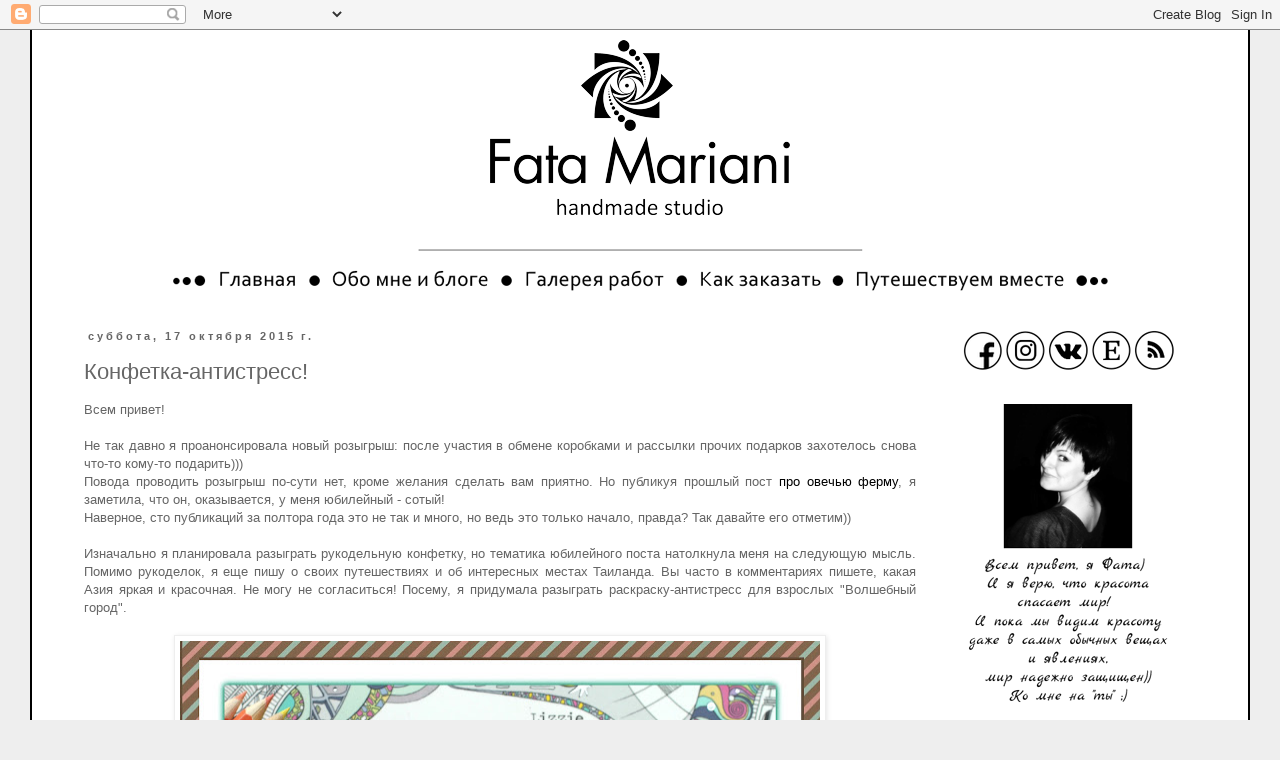

--- FILE ---
content_type: text/html; charset=UTF-8
request_url: https://fatamariani.blogspot.com/2015/10/blog-post_17.html
body_size: 48747
content:
<!DOCTYPE html>
<html class='v2' dir='ltr' xmlns='http://www.w3.org/1999/xhtml' xmlns:b='http://www.google.com/2005/gml/b' xmlns:data='http://www.google.com/2005/gml/data' xmlns:expr='http://www.google.com/2005/gml/expr'>
<head>
<link href='https://www.blogger.com/static/v1/widgets/335934321-css_bundle_v2.css' rel='stylesheet' type='text/css'/>
<meta content='width=1100' name='viewport'/>
<meta content='text/html; charset=UTF-8' http-equiv='Content-Type'/>
<meta content='blogger' name='generator'/>
<link href='https://fatamariani.blogspot.com/favicon.ico' rel='icon' type='image/x-icon'/>
<link href='https://fatamariani.blogspot.com/2015/10/blog-post_17.html' rel='canonical'/>
<link rel="alternate" type="application/atom+xml" title="Fata Mariani Handmade Studio - Atom" href="https://fatamariani.blogspot.com/feeds/posts/default" />
<link rel="alternate" type="application/rss+xml" title="Fata Mariani Handmade Studio - RSS" href="https://fatamariani.blogspot.com/feeds/posts/default?alt=rss" />
<link rel="service.post" type="application/atom+xml" title="Fata Mariani Handmade Studio - Atom" href="https://www.blogger.com/feeds/1795412953906195376/posts/default" />

<link rel="alternate" type="application/atom+xml" title="Fata Mariani Handmade Studio - Atom" href="https://fatamariani.blogspot.com/feeds/7959155454879076874/comments/default" />
<!--Can't find substitution for tag [blog.ieCssRetrofitLinks]-->
<link href='https://blogger.googleusercontent.com/img/b/R29vZ2xl/AVvXsEi5Sj0HEbk5Qly1BpFAaaog3aVkYRVFqfmVOXMEiSq-atLRwospYIKCRGvNnUEb_xVkMgfaU6FfRJj2DOBYWVI7-NOwKlR15TGr3HLfamwTiRj45-olvdE-gHgRA9PWCs7dVhkXPxM3MIQW/s640/IMG_8701-2.jpg' rel='image_src'/>
<meta content='https://fatamariani.blogspot.com/2015/10/blog-post_17.html' property='og:url'/>
<meta content='Конфетка-антистресс!' property='og:title'/>
<meta content='   Всем привет!     Не так давно я проанонсировала новый розыгрыш: после участия в обмене коробками и рассылки прочих подарков захотелось сн...' property='og:description'/>
<meta content='https://blogger.googleusercontent.com/img/b/R29vZ2xl/AVvXsEi5Sj0HEbk5Qly1BpFAaaog3aVkYRVFqfmVOXMEiSq-atLRwospYIKCRGvNnUEb_xVkMgfaU6FfRJj2DOBYWVI7-NOwKlR15TGr3HLfamwTiRj45-olvdE-gHgRA9PWCs7dVhkXPxM3MIQW/w1200-h630-p-k-no-nu/IMG_8701-2.jpg' property='og:image'/>
<title>Fata Mariani Handmade Studio: Конфетка-антистресс!</title>
<style id='page-skin-1' type='text/css'><!--
/*
-----------------------------------------------
Blogger Template Style
Name:     Simple
Designer: Josh Peterson
URL:      www.noaesthetic.com
----------------------------------------------- */
/* Variable definitions
====================
<Variable name="keycolor" description="Main Color" type="color" default="#66bbdd"/>
<Group description="Page Text" selector="body">
<Variable name="body.font" description="Font" type="font"
default="normal normal 12px Arial, Tahoma, Helvetica, FreeSans, sans-serif"/>
<Variable name="body.text.color" description="Text Color" type="color" default="#222222"/>
</Group>
<Group description="Backgrounds" selector=".body-fauxcolumns-outer">
<Variable name="body.background.color" description="Outer Background" type="color" default="#66bbdd"/>
<Variable name="content.background.color" description="Main Background" type="color" default="#ffffff"/>
<Variable name="header.background.color" description="Header Background" type="color" default="transparent"/>
</Group>
<Group description="Links" selector=".main-outer">
<Variable name="link.color" description="Link Color" type="color" default="#2288bb"/>
<Variable name="link.visited.color" description="Visited Color" type="color" default="#888888"/>
<Variable name="link.hover.color" description="Hover Color" type="color" default="#33aaff"/>
</Group>
<Group description="Blog Title" selector=".header h1">
<Variable name="header.font" description="Font" type="font"
default="normal normal 60px Arial, Tahoma, Helvetica, FreeSans, sans-serif"/>
<Variable name="header.text.color" description="Title Color" type="color" default="#3399bb" />
</Group>
<Group description="Blog Description" selector=".header .description">
<Variable name="description.text.color" description="Description Color" type="color"
default="#777777" />
</Group>
<Group description="Tabs Text" selector=".tabs-inner .widget li a">
<Variable name="tabs.font" description="Font" type="font"
default="normal normal 14px Arial, Tahoma, Helvetica, FreeSans, sans-serif"/>
<Variable name="tabs.text.color" description="Text Color" type="color" default="#999999"/>
<Variable name="tabs.selected.text.color" description="Selected Color" type="color" default="#000000"/>
</Group>
<Group description="Tabs Background" selector=".tabs-outer .PageList">
<Variable name="tabs.background.color" description="Background Color" type="color" default="#f5f5f5"/>
<Variable name="tabs.selected.background.color" description="Selected Color" type="color" default="#eeeeee"/>
</Group>
<Group description="Post Title" selector="h3.post-title, .comments h4">
<Variable name="post.title.font" description="Font" type="font"
default="normal normal 22px Arial, Tahoma, Helvetica, FreeSans, sans-serif"/>
</Group>
<Group description="Date Header" selector=".date-header">
<Variable name="date.header.color" description="Text Color" type="color"
default="#666666"/>
<Variable name="date.header.background.color" description="Background Color" type="color"
default="transparent"/>
<Variable name="date.header.font" description="Text Font" type="font"
default="normal bold 11px Arial, Tahoma, Helvetica, FreeSans, sans-serif"/>
<Variable name="date.header.padding" description="Date Header Padding" type="string" default="inherit"/>
<Variable name="date.header.letterspacing" description="Date Header Letter Spacing" type="string" default="inherit"/>
<Variable name="date.header.margin" description="Date Header Margin" type="string" default="inherit"/>
</Group>
<Group description="Post Footer" selector=".post-footer">
<Variable name="post.footer.text.color" description="Text Color" type="color" default="#666666"/>
<Variable name="post.footer.background.color" description="Background Color" type="color"
default="#f9f9f9"/>
<Variable name="post.footer.border.color" description="Shadow Color" type="color" default="#eeeeee"/>
</Group>
<Group description="Gadgets" selector="h2">
<Variable name="widget.title.font" description="Title Font" type="font"
default="normal bold 11px Arial, Tahoma, Helvetica, FreeSans, sans-serif"/>
<Variable name="widget.title.text.color" description="Title Color" type="color" default="#000000"/>
<Variable name="widget.alternate.text.color" description="Alternate Color" type="color" default="#999999"/>
</Group>
<Group description="Images" selector=".main-inner">
<Variable name="image.background.color" description="Background Color" type="color" default="#ffffff"/>
<Variable name="image.border.color" description="Border Color" type="color" default="#eeeeee"/>
<Variable name="image.text.color" description="Caption Text Color" type="color" default="#666666"/>
</Group>
<Group description="Accents" selector=".content-inner">
<Variable name="body.rule.color" description="Separator Line Color" type="color" default="#eeeeee"/>
<Variable name="tabs.border.color" description="Tabs Border Color" type="color" default="transparent"/>
</Group>
<Variable name="body.background" description="Body Background" type="background"
color="#eeeeee" default="$(color) none repeat scroll top left"/>
<Variable name="body.background.override" description="Body Background Override" type="string" default=""/>
<Variable name="body.background.gradient.cap" description="Body Gradient Cap" type="url"
default="url(https://resources.blogblog.com/blogblog/data/1kt/simple/gradients_light.png)"/>
<Variable name="body.background.gradient.tile" description="Body Gradient Tile" type="url"
default="url(https://resources.blogblog.com/blogblog/data/1kt/simple/body_gradient_tile_light.png)"/>
<Variable name="content.background.color.selector" description="Content Background Color Selector" type="string" default=".content-inner"/>
<Variable name="content.padding" description="Content Padding" type="length" default="10px" min="0" max="100px"/>
<Variable name="content.padding.horizontal" description="Content Horizontal Padding" type="length" default="10px" min="0" max="100px"/>
<Variable name="content.shadow.spread" description="Content Shadow Spread" type="length" default="40px" min="0" max="100px"/>
<Variable name="content.shadow.spread.webkit" description="Content Shadow Spread (WebKit)" type="length" default="5px" min="0" max="100px"/>
<Variable name="content.shadow.spread.ie" description="Content Shadow Spread (IE)" type="length" default="10px" min="0" max="100px"/>
<Variable name="main.border.width" description="Main Border Width" type="length" default="0" min="0" max="10px"/>
<Variable name="header.background.gradient" description="Header Gradient" type="url" default="none"/>
<Variable name="header.shadow.offset.left" description="Header Shadow Offset Left" type="length" default="-1px" min="-50px" max="50px"/>
<Variable name="header.shadow.offset.top" description="Header Shadow Offset Top" type="length" default="-1px" min="-50px" max="50px"/>
<Variable name="header.shadow.spread" description="Header Shadow Spread" type="length" default="1px" min="0" max="100px"/>
<Variable name="header.padding" description="Header Padding" type="length" default="30px" min="0" max="100px"/>
<Variable name="header.border.size" description="Header Border Size" type="length" default="1px" min="0" max="10px"/>
<Variable name="header.bottom.border.size" description="Header Bottom Border Size" type="length" default="1px" min="0" max="10px"/>
<Variable name="header.border.horizontalsize" description="Header Horizontal Border Size" type="length" default="0" min="0" max="10px"/>
<Variable name="description.text.size" description="Description Text Size" type="string" default="140%"/>
<Variable name="tabs.margin.top" description="Tabs Margin Top" type="length" default="0" min="0" max="100px"/>
<Variable name="tabs.margin.side" description="Tabs Side Margin" type="length" default="30px" min="0" max="100px"/>
<Variable name="tabs.background.gradient" description="Tabs Background Gradient" type="url"
default="url(https://resources.blogblog.com/blogblog/data/1kt/simple/gradients_light.png)"/>
<Variable name="tabs.border.width" description="Tabs Border Width" type="length" default="1px" min="0" max="10px"/>
<Variable name="tabs.bevel.border.width" description="Tabs Bevel Border Width" type="length" default="1px" min="0" max="10px"/>
<Variable name="post.margin.bottom" description="Post Bottom Margin" type="length" default="25px" min="0" max="100px"/>
<Variable name="image.border.small.size" description="Image Border Small Size" type="length" default="2px" min="0" max="10px"/>
<Variable name="image.border.large.size" description="Image Border Large Size" type="length" default="5px" min="0" max="10px"/>
<Variable name="page.width.selector" description="Page Width Selector" type="string" default=".region-inner"/>
<Variable name="page.width" description="Page Width" type="string" default="auto"/>
<Variable name="main.section.margin" description="Main Section Margin" type="length" default="15px" min="0" max="100px"/>
<Variable name="main.padding" description="Main Padding" type="length" default="15px" min="0" max="100px"/>
<Variable name="main.padding.top" description="Main Padding Top" type="length" default="30px" min="0" max="100px"/>
<Variable name="main.padding.bottom" description="Main Padding Bottom" type="length" default="30px" min="0" max="100px"/>
<Variable name="paging.background"
color="#ffffff"
description="Background of blog paging area" type="background"
default="transparent none no-repeat scroll top center"/>
<Variable name="footer.bevel" description="Bevel border length of footer" type="length" default="0" min="0" max="10px"/>
<Variable name="mobile.background.overlay" description="Mobile Background Overlay" type="string"
default="transparent none repeat scroll top left"/>
<Variable name="mobile.background.size" description="Mobile Background Size" type="string" default="auto"/>
<Variable name="mobile.button.color" description="Mobile Button Color" type="color" default="#ffffff" />
<Variable name="startSide" description="Side where text starts in blog language" type="automatic" default="left"/>
<Variable name="endSide" description="Side where text ends in blog language" type="automatic" default="right"/>
*/
/* Content
----------------------------------------------- */
body {
font: normal normal 12px 'Trebuchet MS', Trebuchet, Verdana, sans-serif;
color: #666666;
background: #eeeeee none no-repeat scroll center center;
padding: 0 0 0 0;
}
html body .region-inner {
min-width: 0;
max-width: 100%;
width: auto;
}
h2 {
font-size: 22px;
}
a:link {
text-decoration:none;
color: #000000;
}
a:visited {
text-decoration:none;
color: #999999;
}
a:hover {
text-decoration:underline;
color: #005073;
}
.body-fauxcolumn-outer .fauxcolumn-inner {
background: transparent none repeat scroll top left;
_background-image: none;
}
.body-fauxcolumn-outer .cap-top {
position: absolute;
z-index: 1;
height: 400px;
width: 100%;
}
.body-fauxcolumn-outer .cap-top .cap-left {
width: 100%;
background: transparent none repeat-x scroll top left;
_background-image: none;
}
.content-outer {
-moz-box-shadow: 0 0 0 rgba(0, 0, 0, .15);
-webkit-box-shadow: 0 0 0 rgba(0, 0, 0, .15);
-goog-ms-box-shadow: 0 0 0 #333333;
box-shadow: 0 0 0 rgba(0, 0, 0, .15);
margin-bottom: 1px;
}
.content-inner {
padding: 10px 40px;
}
.content-inner {
background-color: #ffffff;
}
/* Header
----------------------------------------------- */
.header-outer {
background: transparent none repeat-x scroll 0 -400px;
_background-image: none;
}
.Header h1 {
font: normal normal 40px 'Trebuchet MS',Trebuchet,Verdana,sans-serif;
color: #000000;
text-shadow: 0 0 0 rgba(0, 0, 0, .2);
}
.Header h1 a {
color: #000000;
}
.Header .description {
font-size: 18px;
color: #000000;
}
.header-inner .Header .titlewrapper {
padding: 22px 0;
}
.header-inner .Header .descriptionwrapper {
padding: 0 0;
}
/* Tabs
----------------------------------------------- */
.tabs-inner .section:first-child {
border-top: 0 solid rgba(0, 0, 0, 0);
}
.tabs-inner .section:first-child ul {
margin-top: -1px;
border-top: 1px solid rgba(0, 0, 0, 0);
border-left: 1px solid rgba(0, 0, 0, 0);
border-right: 1px solid rgba(0, 0, 0, 0);
}
.tabs-inner .widget ul {
background: transparent none repeat-x scroll 0 -800px;
_background-image: none;
border-bottom: 1px solid rgba(0, 0, 0, 0);
margin-top: 0;
margin-left: -30px;
margin-right: -30px;
}
.tabs-inner .widget li a {
display: inline-block;
padding: .6em 1em;
font: normal normal 12px 'Trebuchet MS', Trebuchet, Verdana, sans-serif;
color: #000000;
border-left: 1px solid #ffffff;
border-right: 1px solid rgba(0, 0, 0, 0);
}
.tabs-inner .widget li:first-child a {
border-left: none;
}
.tabs-inner .widget li.selected a, .tabs-inner .widget li a:hover {
color: #000000;
background-color: #eeeeee;
text-decoration: none;
}
/* Columns
----------------------------------------------- */
.main-outer {
border-top: 0 solid transparent;
}
.fauxcolumn-left-outer .fauxcolumn-inner {
border-right: 1px solid transparent;
}
.fauxcolumn-right-outer .fauxcolumn-inner {
border-left: 1px solid transparent;
}
/* Headings
----------------------------------------------- */
div.widget > h2,
div.widget h2.title {
margin: 0 0 1em 0;
font: normal normal 16px 'Trebuchet MS', Trebuchet, sans-serif;
color: #000000;
}
/* Widgets
----------------------------------------------- */
.widget .zippy {
color: #005073;
text-shadow: 2px 2px 1px rgba(0, 0, 0, .1);
}
.widget .popular-posts ul {
list-style: none;
}
/* Posts
----------------------------------------------- */
h2.date-header {
font: normal bold 11px Arial, Tahoma, Helvetica, FreeSans, sans-serif;
}
.date-header span {
background-color: rgba(0, 0, 0, 0);
color: #666666;
padding: 0.4em;
letter-spacing: 3px;
margin: inherit;
}
.main-inner {
padding-top: 35px;
padding-bottom: 65px;
}
.main-inner .column-center-inner {
padding: 0 0;
}
.main-inner .column-center-inner .section {
margin: 0 1em;
}
.post {
background: url(https://blogger.googleusercontent.com/img/b/R29vZ2xl/AVvXsEg3jLNxF_7GNsuF4ui9ZB4nR6ay9FW2iyiJKJXYhFRss6upXJCM7Rh5cz7SWFKz4OYZOPmGGuv-kgiE_mkLpBArxgRLEWw53rCxii1-191BpSRfpERi5h_k6BBbi6q8vD-H6Lp63VOcXNvN/s1600/%25D0%25A0%25D0%25B0%25D0%25B7%25D0%25B4%25D0%25B5%25D0%25BB%25D0%25B8%25D1%2582%25D0%25B5%25D0%25BB%25D1%258C10.png);background-repeat: no-repeat;background-position: bottom center;margin:.5em 0 1.5em; padding-bottom:2em;
}
h3.post-title, .comments h4 {
font: normal normal 22px 'Trebuchet MS', Trebuchet, sans-serif;
margin: .75em 0 0;
}
.post-body {
font-size: 110%;
line-height: 1.4;
position: relative;
}
.post-body img, .post-body .tr-caption-container, .Profile img, .Image img,
.BlogList .item-thumbnail img {
padding: 2px;
background: #ffffff;
border: 1px solid #eeeeee;
-moz-box-shadow: 1px 1px 5px rgba(0, 0, 0, .1);
-webkit-box-shadow: 1px 1px 5px rgba(0, 0, 0, .1);
box-shadow: 1px 1px 5px rgba(0, 0, 0, .1);
}
.post-body img, .post-body .tr-caption-container {
padding: 5px;
}
.post-body .tr-caption-container {
color: #666666;
}
.post-body .tr-caption-container img {
padding: 0;
background: transparent;
border: none;
-moz-box-shadow: 0 0 0 rgba(0, 0, 0, .1);
-webkit-box-shadow: 0 0 0 rgba(0, 0, 0, .1);
box-shadow: 0 0 0 rgba(0, 0, 0, .1);
}
.post-header {
margin: 0 0 1.5em;
line-height: 1.6;
font-size: 90%;
}
.post-footer {
margin: 20px -2px 0;
padding: 5px 10px;
color: #666666;
background-color: rgba(0, 0, 0, 0);
border-bottom: 1px solid rgba(0, 0, 0, 0);
line-height: 1.6;
font-size: 90%;
}
#comments .comment-author {
padding-top: 1.5em;
border-top: 1px solid transparent;
background-position: 0 1.5em;
}
#comments .comment-author:first-child {
padding-top: 0;
border-top: none;
}
.avatar-image-container {
margin: .2em 0 0;
}
#comments .avatar-image-container img {
border: 1px solid #eeeeee;
}
/* Comments
----------------------------------------------- */
.comments .comments-content .icon.blog-author {
background-repeat: no-repeat;
background-image: url([data-uri]);
}
.comments .comments-content .loadmore a {
border-top: 1px solid #005073;
border-bottom: 1px solid #005073;
}
.comments .comment-thread.inline-thread {
background-color: rgba(0, 0, 0, 0);
}
.comments .continue {
border-top: 2px solid #005073;
}
/* Accents
---------------------------------------------- */
.section-columns td.columns-cell {
border-left: 1px solid transparent;
}
.blog-pager {
background: transparent url(https://resources.blogblog.com/blogblog/data/1kt/simple/paging_dot.png) repeat-x scroll top center;
}
.blog-pager-older-link, .home-link,
.blog-pager-newer-link {
background-color: #ffffff;
padding: 5px;
}
.footer-outer {
border-top: 1px dashed #bbbbbb;
}
/* Mobile
----------------------------------------------- */
body.mobile  {
background-size: auto;
}
.mobile .body-fauxcolumn-outer {
background: transparent none repeat scroll top left;
}
.mobile .body-fauxcolumn-outer .cap-top {
background-size: 100% auto;
}
.mobile .content-outer {
-webkit-box-shadow: 0 0 3px rgba(0, 0, 0, .15);
box-shadow: 0 0 3px rgba(0, 0, 0, .15);
}
.mobile .tabs-inner .widget ul {
margin-left: 0;
margin-right: 0;
}
.mobile .post {
margin: 0;
}
.mobile .main-inner .column-center-inner .section {
margin: 0;
}
.mobile .date-header span {
padding: 0.1em 10px;
margin: 0 -10px;
}
.mobile h3.post-title {
margin: 0;
}
.mobile .blog-pager {
background: transparent none no-repeat scroll top center;
}
.mobile .footer-outer {
border-top: none;
}
.mobile .main-inner, .mobile .footer-inner {
background-color: #ffffff;
}
.mobile-index-contents {
color: #666666;
}
.mobile-link-button {
background-color: #000000;
}
.mobile-link-button a:link, .mobile-link-button a:visited {
color: #ffffff;
}
.mobile .tabs-inner .section:first-child {
border-top: none;
}
.mobile .tabs-inner .PageList .widget-content {
background-color: #eeeeee;
color: #000000;
border-top: 1px solid rgba(0, 0, 0, 0);
border-bottom: 1px solid rgba(0, 0, 0, 0);
}
.mobile .tabs-inner .PageList .widget-content .pagelist-arrow {
border-left: 1px solid rgba(0, 0, 0, 0);
}
#Header1_headerimg { margin: auto; }
#sidebar-right-1 {text-align: center;}
.content-inner {
border-right: 2px solid black;
border-left: 2px solid black;
}
--></style>
<style id='template-skin-1' type='text/css'><!--
body {
min-width: 1220px;
}
.content-outer, .content-fauxcolumn-outer, .region-inner {
min-width: 1220px;
max-width: 1220px;
_width: 1220px;
}
.main-inner .columns {
padding-left: 0px;
padding-right: 280px;
}
.main-inner .fauxcolumn-center-outer {
left: 0px;
right: 280px;
/* IE6 does not respect left and right together */
_width: expression(this.parentNode.offsetWidth -
parseInt("0px") -
parseInt("280px") + 'px');
}
.main-inner .fauxcolumn-left-outer {
width: 0px;
}
.main-inner .fauxcolumn-right-outer {
width: 280px;
}
.main-inner .column-left-outer {
width: 0px;
right: 100%;
margin-left: -0px;
}
.main-inner .column-right-outer {
width: 280px;
margin-right: -280px;
}
#layout {
min-width: 0;
}
#layout .content-outer {
min-width: 0;
width: 800px;
}
#layout .region-inner {
min-width: 0;
width: auto;
}
body#layout div.add_widget {
padding: 8px;
}
body#layout div.add_widget a {
margin-left: 32px;
}
--></style>
<link href='https://www.blogger.com/dyn-css/authorization.css?targetBlogID=1795412953906195376&amp;zx=c73b8ac9-0c04-41aa-9fe7-33060a2b86ec' media='none' onload='if(media!=&#39;all&#39;)media=&#39;all&#39;' rel='stylesheet'/><noscript><link href='https://www.blogger.com/dyn-css/authorization.css?targetBlogID=1795412953906195376&amp;zx=c73b8ac9-0c04-41aa-9fe7-33060a2b86ec' rel='stylesheet'/></noscript>
<meta name='google-adsense-platform-account' content='ca-host-pub-1556223355139109'/>
<meta name='google-adsense-platform-domain' content='blogspot.com'/>

</head>
<body class='loading'>
<div class='navbar section' id='navbar' name='Панель навигации'><div class='widget Navbar' data-version='1' id='Navbar1'><script type="text/javascript">
    function setAttributeOnload(object, attribute, val) {
      if(window.addEventListener) {
        window.addEventListener('load',
          function(){ object[attribute] = val; }, false);
      } else {
        window.attachEvent('onload', function(){ object[attribute] = val; });
      }
    }
  </script>
<div id="navbar-iframe-container"></div>
<script type="text/javascript" src="https://apis.google.com/js/platform.js"></script>
<script type="text/javascript">
      gapi.load("gapi.iframes:gapi.iframes.style.bubble", function() {
        if (gapi.iframes && gapi.iframes.getContext) {
          gapi.iframes.getContext().openChild({
              url: 'https://www.blogger.com/navbar/1795412953906195376?po\x3d7959155454879076874\x26origin\x3dhttps://fatamariani.blogspot.com',
              where: document.getElementById("navbar-iframe-container"),
              id: "navbar-iframe"
          });
        }
      });
    </script><script type="text/javascript">
(function() {
var script = document.createElement('script');
script.type = 'text/javascript';
script.src = '//pagead2.googlesyndication.com/pagead/js/google_top_exp.js';
var head = document.getElementsByTagName('head')[0];
if (head) {
head.appendChild(script);
}})();
</script>
</div></div>
<div class='body-fauxcolumns'>
<div class='fauxcolumn-outer body-fauxcolumn-outer'>
<div class='cap-top'>
<div class='cap-left'></div>
<div class='cap-right'></div>
</div>
<div class='fauxborder-left'>
<div class='fauxborder-right'></div>
<div class='fauxcolumn-inner'>
</div>
</div>
<div class='cap-bottom'>
<div class='cap-left'></div>
<div class='cap-right'></div>
</div>
</div>
</div>
<div class='content'>
<div class='content-fauxcolumns'>
<div class='fauxcolumn-outer content-fauxcolumn-outer'>
<div class='cap-top'>
<div class='cap-left'></div>
<div class='cap-right'></div>
</div>
<div class='fauxborder-left'>
<div class='fauxborder-right'></div>
<div class='fauxcolumn-inner'>
</div>
</div>
<div class='cap-bottom'>
<div class='cap-left'></div>
<div class='cap-right'></div>
</div>
</div>
</div>
<div class='content-outer'>
<div class='content-cap-top cap-top'>
<div class='cap-left'></div>
<div class='cap-right'></div>
</div>
<div class='fauxborder-left content-fauxborder-left'>
<div class='fauxborder-right content-fauxborder-right'></div>
<div class='content-inner'>
<header>
<div class='header-outer'>
<div class='header-cap-top cap-top'>
<div class='cap-left'></div>
<div class='cap-right'></div>
</div>
<div class='fauxborder-left header-fauxborder-left'>
<div class='fauxborder-right header-fauxborder-right'></div>
<div class='region-inner header-inner'>
<div class='header section' id='header' name='Заголовок'><div class='widget Header' data-version='1' id='Header1'>
<div id='header-inner'>
<a href='https://fatamariani.blogspot.com/' style='display: block'>
<img alt='Fata Mariani Handmade Studio' height='208px; ' id='Header1_headerimg' src='https://blogger.googleusercontent.com/img/b/R29vZ2xl/AVvXsEjzXMiCTB8awifSTOrhPSIC9X19JQVYK6p8Ri2s9csh_IBUszyKLeUQzce3huvmMk8Ktt7RtdHaRvMUgec3gTUsHGKBzHssEzzZSGbGcIsIwSsx43jaXomiuaurcRtlGRIwBr4U9ngNgKVX/s1600/%25D0%25A8%25D0%25B0%25D0%25BF%25D0%25BA%25D0%25B02.png' style='display: block' width='300px; '/>
</a>
</div>
</div></div>
</div>
</div>
<div class='header-cap-bottom cap-bottom'>
<div class='cap-left'></div>
<div class='cap-right'></div>
</div>
</div>
</header>
<div class='tabs-outer'>
<div class='tabs-cap-top cap-top'>
<div class='cap-left'></div>
<div class='cap-right'></div>
</div>
<div class='fauxborder-left tabs-fauxborder-left'>
<div class='fauxborder-right tabs-fauxborder-right'></div>
<div class='region-inner tabs-inner'>
<div class='tabs section' id='crosscol' name='Поперечный столбец'><div class='widget HTML' data-version='1' id='HTML3'>
<div class='widget-content'>
<center>
<a href="http://fatamariani.blogspot.ru/"><img src="https://blogger.googleusercontent.com/img/b/R29vZ2xl/AVvXsEjepT1sPZslyh99cIqPnsnXYfoxvrD4QqSZH56z05lxCRPKAQNK8UU4vXgKn6V0zYBmOwzhTDzend7C-R1d-_Jh8w-9PNK0CaEY2zAWQIHeGGb3DzLPuLOgLOia3yG9LRUgdZZE4Maz1mns/s1600/%25D0%259C%25D0%25B5%25D0%25BD%25D1%258E10_01.png" style="height: 43px;" /><a href="http://fatamariani.blogspot.ru/p/blog-page_3.html"><img src="https://blogger.googleusercontent.com/img/b/R29vZ2xl/AVvXsEj3AEgiF5ovzVSzEFlSri5pzqDjxVk2MTwaADgNYKDD3R95Hau9KZYlwJlJFV8Ua3xcfKD_j3NckqAMAACFHP-07nAijg2Z2vcubS4N3m3XPumByxLAB2_VGX7Gi7IzzPTyBJl0cyPoidw9/s1600/%25D0%259C%25D0%25B5%25D0%25BD%25D1%258E10_02.png" style="height: 43px;" /></a><a href="http://fatamariani.blogspot.ru/p/blog-page_52.html"><img src="https://blogger.googleusercontent.com/img/b/R29vZ2xl/AVvXsEiAsmYpnLIn25yaZq8BNVpq_DsPt6_KADpoSM46xw93apui365zRJs9JfjY7OC5dGMsid-53mHPfZtHwSJJgzhRz4LKUPdH5KSI9fZeLW8uP1RZolCY4l8XiQBSBTFsDSDiRCH0Vcy3MtBM/s1600/%25D0%259C%25D0%25B5%25D0%25BD%25D1%258E10_03.png" style="height: 43px;" /></a><a href="http://fatamariani.blogspot.ru/p/blog-page_12.html"><img src="https://blogger.googleusercontent.com/img/b/R29vZ2xl/AVvXsEj0Usi-lqAu1JDD_2wJO8AMtMJeQHtYTLuTst1HGMg5gBQ7V_i03zxcd1aSUWRNkCOogUUKfkt-MCGpEUvYJS3r-jHd_7OaR_UEsKBuZ6AFO35oZBpZYpJSHKQZdeevRNwP96g_bNh9x-uo/s1600/%25D0%259C%25D0%25B5%25D0%25BD%25D1%258E10_04.png" style="height: 43px;" /></a><a href="http://fatamariani.blogspot.ru/search/label/%D0%BF%D1%83%D1%82%D0%B5%D1%88%D0%B5%D1%81%D1%82%D0%B2%D0%B8%D1%8F"><img src="https://blogger.googleusercontent.com/img/b/R29vZ2xl/AVvXsEhE8zhmswUPb4qHz3Lb6fV6EU-VBsINNE_cw0n3Bp2nfDkJCAtZFwwqpCjAF2SbTYpUliNXgfsGqc-J-5Y4AoeaPFSM1stq2wan9CJLbTXhXQZNw10wMtwvcbAjHwvvSpkNyFYPS-U0Zq0I/s1600/%25D0%259C%25D0%25B5%25D0%25BD%25D1%258E10_05.png" style="height: 43px;" /></a></a></center>
</div>
<div class='clear'></div>
</div></div>
<div class='tabs no-items section' id='crosscol-overflow' name='Cross-Column 2'></div>
</div>
</div>
<div class='tabs-cap-bottom cap-bottom'>
<div class='cap-left'></div>
<div class='cap-right'></div>
</div>
</div>
<div class='main-outer'>
<div class='main-cap-top cap-top'>
<div class='cap-left'></div>
<div class='cap-right'></div>
</div>
<div class='fauxborder-left main-fauxborder-left'>
<div class='fauxborder-right main-fauxborder-right'></div>
<div class='region-inner main-inner'>
<div class='columns fauxcolumns'>
<div class='fauxcolumn-outer fauxcolumn-center-outer'>
<div class='cap-top'>
<div class='cap-left'></div>
<div class='cap-right'></div>
</div>
<div class='fauxborder-left'>
<div class='fauxborder-right'></div>
<div class='fauxcolumn-inner'>
</div>
</div>
<div class='cap-bottom'>
<div class='cap-left'></div>
<div class='cap-right'></div>
</div>
</div>
<div class='fauxcolumn-outer fauxcolumn-left-outer'>
<div class='cap-top'>
<div class='cap-left'></div>
<div class='cap-right'></div>
</div>
<div class='fauxborder-left'>
<div class='fauxborder-right'></div>
<div class='fauxcolumn-inner'>
</div>
</div>
<div class='cap-bottom'>
<div class='cap-left'></div>
<div class='cap-right'></div>
</div>
</div>
<div class='fauxcolumn-outer fauxcolumn-right-outer'>
<div class='cap-top'>
<div class='cap-left'></div>
<div class='cap-right'></div>
</div>
<div class='fauxborder-left'>
<div class='fauxborder-right'></div>
<div class='fauxcolumn-inner'>
</div>
</div>
<div class='cap-bottom'>
<div class='cap-left'></div>
<div class='cap-right'></div>
</div>
</div>
<!-- corrects IE6 width calculation -->
<div class='columns-inner'>
<div class='column-center-outer'>
<div class='column-center-inner'>
<div class='main section' id='main' name='Основной'><div class='widget Blog' data-version='1' id='Blog1'>
<div class='blog-posts hfeed'>

          <div class="date-outer">
        
<h2 class='date-header'><span>суббота, 17 октября 2015&#8239;г.</span></h2>

          <div class="date-posts">
        
<div class='post-outer'>
<div class='post hentry uncustomized-post-template' itemprop='blogPost' itemscope='itemscope' itemtype='http://schema.org/BlogPosting'>
<meta content='https://blogger.googleusercontent.com/img/b/R29vZ2xl/AVvXsEi5Sj0HEbk5Qly1BpFAaaog3aVkYRVFqfmVOXMEiSq-atLRwospYIKCRGvNnUEb_xVkMgfaU6FfRJj2DOBYWVI7-NOwKlR15TGr3HLfamwTiRj45-olvdE-gHgRA9PWCs7dVhkXPxM3MIQW/s640/IMG_8701-2.jpg' itemprop='image_url'/>
<meta content='1795412953906195376' itemprop='blogId'/>
<meta content='7959155454879076874' itemprop='postId'/>
<a name='7959155454879076874'></a>
<h3 class='post-title entry-title' itemprop='name'>
Конфетка-антистресс!
</h3>
<div class='post-header'>
<div class='post-header-line-1'></div>
</div>
<div class='post-body entry-content' id='post-body-7959155454879076874' itemprop='description articleBody'>
<div dir="ltr" style="text-align: left;" trbidi="on">
<div dir="ltr" style="text-align: left;" trbidi="on">
<div style="text-align: justify;">
Всем привет!</div>
<div style="text-align: justify;">
<br /></div>
<div style="text-align: justify;">
Не так давно я проанонсировала новый розыгрыш: после участия в обмене коробками и рассылки прочих подарков захотелось снова что-то кому-то подарить)))&nbsp;</div>
<div style="text-align: justify;">
Повода проводить розыгрыш по-сути нет, кроме желания сделать вам приятно. Но публикуя прошлый пост <a href="http://fatamariani.blogspot.com/2015/10/blog-post.html" target="_blank">про овечью ферму</a>, я заметила, что он, оказывается, у меня юбилейный - сотый!</div>
<div style="text-align: justify;">
Наверное, сто публикаций за полтора года это не так и много, но ведь это только начало, правда? Так давайте его отметим))</div>
<div style="text-align: justify;">
<br />
Изначально я планировала разыграть рукодельную конфетку, но тематика юбилейного поста натолкнула меня на следующую мысль. Помимо рукоделок, я еще пишу о своих путешествиях и об интересных местах Таиланда. Вы часто в комментариях пишете, какая Азия яркая и красочная. Не могу не согласиться! Посему, я придумала разыграть раскраску-антистресс для взрослых "Волшебный город".<br />
<br />
<div class="separator" style="clear: both; text-align: center;">
<a href="https://blogger.googleusercontent.com/img/b/R29vZ2xl/AVvXsEi5Sj0HEbk5Qly1BpFAaaog3aVkYRVFqfmVOXMEiSq-atLRwospYIKCRGvNnUEb_xVkMgfaU6FfRJj2DOBYWVI7-NOwKlR15TGr3HLfamwTiRj45-olvdE-gHgRA9PWCs7dVhkXPxM3MIQW/s1600/IMG_8701-2.jpg" imageanchor="1" style="margin-left: 1em; margin-right: 1em;"><img border="0" height="452" src="https://blogger.googleusercontent.com/img/b/R29vZ2xl/AVvXsEi5Sj0HEbk5Qly1BpFAaaog3aVkYRVFqfmVOXMEiSq-atLRwospYIKCRGvNnUEb_xVkMgfaU6FfRJj2DOBYWVI7-NOwKlR15TGr3HLfamwTiRj45-olvdE-gHgRA9PWCs7dVhkXPxM3MIQW/s640/IMG_8701-2.jpg" width="640" /></a></div>
<br />
<a name="more"></a><br /></div>
<div style="text-align: justify;">
Пусть победитель тоже попутешествует вместе с этой книгой и разукрасит свои мечты в те цвета, в которые только пожелает!&nbsp;</div>
<div style="text-align: justify;">
А поможет ему упаковка мегапозитивных карандашей (48 цветов).<br />
<br /></div>
<div style="text-align: justify;">
<div class="separator" style="clear: both; text-align: center;">
</div>
<div class="separator" style="clear: both; text-align: center;">
<a href="https://blogger.googleusercontent.com/img/b/R29vZ2xl/AVvXsEjB8xpBj8CQqhzpRGNoUDx1ib4COQXqIfbLbZmasXy-idauxjLeqaUks4DouOVh309aKXbj_yrGN2KDeXBXwMnKtfZOu3HslJsE__DvSsLPThxrjg6Ova-xi2xPzJL9fsStmuXJQtS4zdx8/s1600/IMG_8635-2.jpg" imageanchor="1" style="margin-left: 1em; margin-right: 1em;"><img border="0" height="426" src="https://blogger.googleusercontent.com/img/b/R29vZ2xl/AVvXsEjB8xpBj8CQqhzpRGNoUDx1ib4COQXqIfbLbZmasXy-idauxjLeqaUks4DouOVh309aKXbj_yrGN2KDeXBXwMnKtfZOu3HslJsE__DvSsLPThxrjg6Ova-xi2xPzJL9fsStmuXJQtS4zdx8/s640/IMG_8635-2.jpg" width="640" /></a></div>
<br />
<div>
Разыграть раскраску меня побудили еще два события. Подруга прислала мне из Украины посылку с подарками, одним из которых была такая же раскраска-антистресс "Волшебный сад". И на следующий день подруга в Таиланде подарила мне раскраску "Кошачий мир")) Таким образом я узнала, что "антистрессы" добрались и до местных магазинов.</div>
<div>
<br /></div>
<div>
Книга, которую предлагаю я, тайского издательства, но на качество картинок это никак не влияет, проверено мной лично на "Кошачьем мире")) В "Magical City" более 80 иллюстраций, посвященных наиболее известным достопримечательностям городов Европы и Азии. Стиль картинок позволяет проявить фантазию в их раскрашивании и добиться разных эффектов.</div>
<br />
<div class="separator" style="clear: both; text-align: center;">
<a href="https://blogger.googleusercontent.com/img/b/R29vZ2xl/AVvXsEgnBZ3XqGVCdlzJB63MLaNjCGI85_4frhAdCtx3A3FCItjc9oJD9QIBlMARGeML9EXyyjq7wqf1ZsI5FrNR4Yct4z6_ZtajVq-E_53imdbz54f8VzVZ4qHMgnM-WWtTUGbSa2OXyXRHyszl/s1600/IMG_8644-1.jpg" imageanchor="1" style="margin-left: 1em; margin-right: 1em;"><img border="0" height="426" src="https://blogger.googleusercontent.com/img/b/R29vZ2xl/AVvXsEgnBZ3XqGVCdlzJB63MLaNjCGI85_4frhAdCtx3A3FCItjc9oJD9QIBlMARGeML9EXyyjq7wqf1ZsI5FrNR4Yct4z6_ZtajVq-E_53imdbz54f8VzVZ4qHMgnM-WWtTUGbSa2OXyXRHyszl/s640/IMG_8644-1.jpg" width="640" /></a></div>
<br />
<div class="separator" style="clear: both; text-align: center;">
</div>
<div class="separator" style="clear: both; text-align: center;">
<a href="https://blogger.googleusercontent.com/img/b/R29vZ2xl/AVvXsEjcgY2Fuqn8NZNeEk2CD7K5LHn2xhDJ63V9GTKwJbeokpGzil5LGXtoNh04FCvyOBXJJj9I8gdl6NeCPofmMflcpftntcDiJvCLW8X5wxJJ_ZbbclHa584B_0XVBltKlyWqrbufahn0f8RI/s1600/IMG_8653-1.jpg" imageanchor="1" style="margin-left: 1em; margin-right: 1em;"><img border="0" height="640" src="https://blogger.googleusercontent.com/img/b/R29vZ2xl/AVvXsEjcgY2Fuqn8NZNeEk2CD7K5LHn2xhDJ63V9GTKwJbeokpGzil5LGXtoNh04FCvyOBXJJj9I8gdl6NeCPofmMflcpftntcDiJvCLW8X5wxJJ_ZbbclHa584B_0XVBltKlyWqrbufahn0f8RI/s640/IMG_8653-1.jpg" width="426" /></a></div>
<br />
<div class="separator" style="clear: both; text-align: center;">
<a href="https://blogger.googleusercontent.com/img/b/R29vZ2xl/AVvXsEhNzrThMgLO-OAKN3o1TkRpzdI5V89pJFmBr7JmO6Jv-F5hWstnO3QfkGZQ4ogbKYmM8nUKmMgGPsHJPe9Qrpwz334uTi_q4qqCUN0o_WkA0VlCgmfYz36atpUrcDV2tTj8wpk91IPderC5/s1600/IMG_8658-1.jpg" imageanchor="1" style="margin-left: 1em; margin-right: 1em;"><img border="0" height="640" src="https://blogger.googleusercontent.com/img/b/R29vZ2xl/AVvXsEhNzrThMgLO-OAKN3o1TkRpzdI5V89pJFmBr7JmO6Jv-F5hWstnO3QfkGZQ4ogbKYmM8nUKmMgGPsHJPe9Qrpwz334uTi_q4qqCUN0o_WkA0VlCgmfYz36atpUrcDV2tTj8wpk91IPderC5/s640/IMG_8658-1.jpg" width="640" /></a></div>
<br />
<div class="separator" style="clear: both; text-align: center;">
<a href="https://blogger.googleusercontent.com/img/b/R29vZ2xl/AVvXsEgEpERnjkRk2ZslauvsFAC54mKlIssz8wADaIJxZdcBPVtSwqqq3NTEokO2ecEFhwRxNXCH-WiHI0NCtiEldPU0_xP2bIzSlrwvIMMvn0T55B4LzvcW0igyGj_XbLuAtFlWp3rQ0PdHydeC/s1600/IMG_8662-1.jpg" imageanchor="1" style="margin-left: 1em; margin-right: 1em;"><img border="0" height="640" src="https://blogger.googleusercontent.com/img/b/R29vZ2xl/AVvXsEgEpERnjkRk2ZslauvsFAC54mKlIssz8wADaIJxZdcBPVtSwqqq3NTEokO2ecEFhwRxNXCH-WiHI0NCtiEldPU0_xP2bIzSlrwvIMMvn0T55B4LzvcW0igyGj_XbLuAtFlWp3rQ0PdHydeC/s640/IMG_8662-1.jpg" width="426" /></a></div>
<br />
<div class="separator" style="clear: both; text-align: center;">
<a href="https://blogger.googleusercontent.com/img/b/R29vZ2xl/AVvXsEhKb9AgvIxzWI99GpmcsfhiH8T9-taIxkGdR1km7NjnZcaPjXCcz2Z9u-o2FP9kQneoDo_kqmm1nYPw5I8JKGGUJsrLp3AquPXOOsN4zlb2lcTiDnoCDEaxHjKtCUyOdDhtptlOVKfhDRcz/s1600/IMG_8669-1.jpg" imageanchor="1" style="margin-left: 1em; margin-right: 1em;"><img border="0" height="426" src="https://blogger.googleusercontent.com/img/b/R29vZ2xl/AVvXsEhKb9AgvIxzWI99GpmcsfhiH8T9-taIxkGdR1km7NjnZcaPjXCcz2Z9u-o2FP9kQneoDo_kqmm1nYPw5I8JKGGUJsrLp3AquPXOOsN4zlb2lcTiDnoCDEaxHjKtCUyOdDhtptlOVKfhDRcz/s640/IMG_8669-1.jpg" width="640" /></a></div>
<br />
<div class="separator" style="clear: both; text-align: center;">
<a href="https://blogger.googleusercontent.com/img/b/R29vZ2xl/AVvXsEgP3LUqYR8OtP4tkIc76aiEfRTkDb4Mql2Po6T0wl58DnSejPP9YbYwRKe0-e5nQHiUuWBk-H5AMOD-iop29Dbg3PERQSbNcZn6agwSaikQWMiD7MtkB6cVmrF0S6792RuD6ZuTcRqZi0SK/s1600/IMG_8670.jpg" imageanchor="1" style="margin-left: 1em; margin-right: 1em;"><img border="0" height="640" src="https://blogger.googleusercontent.com/img/b/R29vZ2xl/AVvXsEgP3LUqYR8OtP4tkIc76aiEfRTkDb4Mql2Po6T0wl58DnSejPP9YbYwRKe0-e5nQHiUuWBk-H5AMOD-iop29Dbg3PERQSbNcZn6agwSaikQWMiD7MtkB6cVmrF0S6792RuD6ZuTcRqZi0SK/s640/IMG_8670.jpg" width="640" /></a></div>
<br />
<div class="separator" style="clear: both; text-align: center;">
<a href="https://blogger.googleusercontent.com/img/b/R29vZ2xl/AVvXsEgcMKUZ9JkkjSStzCrveXQFClpYFHtv7NQNCQE44mYbYR4NZKKKr2AHqQ-7QsX-vinrPOYk8dGCmXCRco5M3ab1fD2jotjrzbFHRj8QDMCZYTfUWwH70KbrMPhCgxpebq5qmdCY8b4wJWyS/s1600/IMG_8671.jpg" imageanchor="1" style="margin-left: 1em; margin-right: 1em;"><img border="0" height="640" src="https://blogger.googleusercontent.com/img/b/R29vZ2xl/AVvXsEgcMKUZ9JkkjSStzCrveXQFClpYFHtv7NQNCQE44mYbYR4NZKKKr2AHqQ-7QsX-vinrPOYk8dGCmXCRco5M3ab1fD2jotjrzbFHRj8QDMCZYTfUWwH70KbrMPhCgxpebq5qmdCY8b4wJWyS/s640/IMG_8671.jpg" width="634" /></a></div>
<br />
<div class="separator" style="clear: both; text-align: center;">
<a href="https://blogger.googleusercontent.com/img/b/R29vZ2xl/AVvXsEjzVRqgvvVmHhVmzLNUjp1kLR7nDmeEzW-_9I-N4ONOX13oa0DdsI69hWVX7eElhN3rrcaKC-McAIkQXbv6nSf8gncOvcm6fprygnL3l3RHhmB2LSD33j0Ul8qHdq3PSg-ClPo94315WcKG/s1600/IMG_8672.jpg" imageanchor="1" style="margin-left: 1em; margin-right: 1em;"><img border="0" height="634" src="https://blogger.googleusercontent.com/img/b/R29vZ2xl/AVvXsEjzVRqgvvVmHhVmzLNUjp1kLR7nDmeEzW-_9I-N4ONOX13oa0DdsI69hWVX7eElhN3rrcaKC-McAIkQXbv6nSf8gncOvcm6fprygnL3l3RHhmB2LSD33j0Ul8qHdq3PSg-ClPo94315WcKG/s640/IMG_8672.jpg" width="640" /></a></div>
<br />
<div class="separator" style="clear: both; text-align: center;">
<a href="https://blogger.googleusercontent.com/img/b/R29vZ2xl/AVvXsEh7FjjIFHOQzYXas9iUPymjmqxWicmUYUvAc-CtDHL26b14wlds75SVCPsJZoq-mYpekLaRYhwAibJ8GHYOW-h43Aobme7hmCHSwgf2wivXP3xjQmxaupn2c5Tfip6uedknKo0K7P-crrzR/s1600/IMG_8674.jpg" imageanchor="1" style="margin-left: 1em; margin-right: 1em;"><img border="0" height="640" src="https://blogger.googleusercontent.com/img/b/R29vZ2xl/AVvXsEh7FjjIFHOQzYXas9iUPymjmqxWicmUYUvAc-CtDHL26b14wlds75SVCPsJZoq-mYpekLaRYhwAibJ8GHYOW-h43Aobme7hmCHSwgf2wivXP3xjQmxaupn2c5Tfip6uedknKo0K7P-crrzR/s640/IMG_8674.jpg" width="640" /></a></div>
<br />
<div class="separator" style="clear: both; text-align: center;">
<a href="https://blogger.googleusercontent.com/img/b/R29vZ2xl/AVvXsEhIApM5Bc33J14vpkIJ_qdtz_yIIme49Wa1Y-jK694fUeWhG1gvT4_UHZnVEJaAFX5Q9eaaOLtrKOkphGSE4PSRUH7MF0RFR9Y6UD5vdJcPUMwp3rMbLa8F1ffaMyQdczyJ7XYy4x-MLQLt/s1600/IMG_8673-1.jpg" imageanchor="1" style="margin-left: 1em; margin-right: 1em;"><img border="0" height="640" src="https://blogger.googleusercontent.com/img/b/R29vZ2xl/AVvXsEhIApM5Bc33J14vpkIJ_qdtz_yIIme49Wa1Y-jK694fUeWhG1gvT4_UHZnVEJaAFX5Q9eaaOLtrKOkphGSE4PSRUH7MF0RFR9Y6UD5vdJcPUMwp3rMbLa8F1ffaMyQdczyJ7XYy4x-MLQLt/s640/IMG_8673-1.jpg" width="426" /></a></div>
<br /></div>
<div style="text-align: justify;">
Также победителю отправится мешочек, сшитый или вышитый мной, со всякими приятностями и полезностями с приветом из Таиланда!</div>
<div style="text-align: justify;">
<br /></div>
<div style="text-align: justify;">
<b>Итак, правила:</b></div>
<div style="text-align: justify;">
<b><br /></b></div>
<div style="text-align: justify;">
- быть или стать моим ПЧ;</div>
<div style="text-align: justify;">
- записаться через Мистер Линки до 09 декабря включительно (до 23:59 по Киевскому времени);</div>
<div style="text-align: justify;">
- разместить первое фото поста у себя в блоге (отдельный пост или баннер на боковой панельке) с ссылкой на эту публикацию;</div>
<div style="text-align: justify;">
- розыгрыш только для активных рукодельных блогов, конфетные блоги не участвуют;</div>
<div style="text-align: justify;">
<i><u>Если один из пунктов правил не будет соблюден, участник будет удален из списка.</u></i></div>
<div style="text-align: justify;">
<br /></div>
<div style="text-align: justify;">
Розыгрыш проведу 10 декабря, в День рождения Каспера, нашего старшего котика. Конфетка полетит в любую точку мира за мой счет.</div>
<div style="text-align: justify;">
<br /></div>
<div style="text-align: justify;">
<b>Желаю всем удачи!</b></div>
<div style="text-align: justify;">
<b><br /></b></div>
<div style="text-align: justify;">
И напоследок вот вам Кася с моими художествами в подаренной книжке)) Мы вместе рисовали Касин отпуск и, когда закончили, Каспер моментально улегся рядом с книгой сторожить свою мечту))<br />
<br />
<div class="separator" style="clear: both; text-align: center;">
<a href="https://blogger.googleusercontent.com/img/b/R29vZ2xl/AVvXsEi3dSxdT00uN3KJEwLGhsNeehQQd5SVJzslJGbVx5PxcuI9lJczoqevu3uUelW0_EK2czCvEZrCdkvIMrdyxpKaoXGI9LrbkqxCRMd0pAWo27zA9wAJ3LrLNZ240QaaNsYKIPy1IhL0jmWJ/s1600/IMG_8618-1.jpg" imageanchor="1" style="margin-left: 1em; margin-right: 1em;"><img border="0" height="640" src="https://blogger.googleusercontent.com/img/b/R29vZ2xl/AVvXsEi3dSxdT00uN3KJEwLGhsNeehQQd5SVJzslJGbVx5PxcuI9lJczoqevu3uUelW0_EK2czCvEZrCdkvIMrdyxpKaoXGI9LrbkqxCRMd0pAWo27zA9wAJ3LrLNZ240QaaNsYKIPy1IhL0jmWJ/s640/IMG_8618-1.jpg" width="426" /></a></div>
<br />
Надеюсь, конфетка вам понравится)) Желаю всем удачи!<br />
<br /></div>
</div>
<link href="//www.blenza.com/linkies/styles/default.css" media="all" rel="stylesheet" type="text/css"></link><script src="//www.blenza.com/linkies/loc_en.js"></script><script src="//www.blenza.com/linkies/opt_defaults.js"></script><script src="//www.blenza.com/linkies/misterlinky.js"></script><script src="//www.blenza.com/linkies/autolink.php?mode=standard&amp;owner=fatamariani&amp;postid=17Oct2015" type="text/javascript"></script></div>
<div style='clear: both;'></div>
</div>
<div class='post-footer'>
<div class='post-footer-line post-footer-line-1'>
<span class='post-author vcard'>
Автор:
<span class='fn' itemprop='author' itemscope='itemscope' itemtype='http://schema.org/Person'>
<meta content='https://www.blogger.com/profile/09838349052049004169' itemprop='url'/>
<a class='g-profile' href='https://www.blogger.com/profile/09838349052049004169' rel='author' title='author profile'>
<span itemprop='name'>Fata Mariani</span>
</a>
</span>
</span>
<span class='post-timestamp'>
на
<meta content='https://fatamariani.blogspot.com/2015/10/blog-post_17.html' itemprop='url'/>
<a class='timestamp-link' href='https://fatamariani.blogspot.com/2015/10/blog-post_17.html' rel='bookmark' title='permanent link'><abbr class='published' itemprop='datePublished' title='2015-10-17T14:13:00+07:00'>14:13</abbr></a>
</span>
<span class='post-comment-link'>
</span>
<span class='post-icons'>
<span class='item-control blog-admin pid-420016324'>
<a href='https://www.blogger.com/post-edit.g?blogID=1795412953906195376&postID=7959155454879076874&from=pencil' title='Изменить сообщение'>
<img alt='' class='icon-action' height='18' src='https://resources.blogblog.com/img/icon18_edit_allbkg.gif' width='18'/>
</a>
</span>
</span>
<div class='post-share-buttons goog-inline-block'>
<a class='goog-inline-block share-button sb-email' href='https://www.blogger.com/share-post.g?blogID=1795412953906195376&postID=7959155454879076874&target=email' target='_blank' title='Отправить по электронной почте'><span class='share-button-link-text'>Отправить по электронной почте</span></a><a class='goog-inline-block share-button sb-blog' href='https://www.blogger.com/share-post.g?blogID=1795412953906195376&postID=7959155454879076874&target=blog' onclick='window.open(this.href, "_blank", "height=270,width=475"); return false;' target='_blank' title='Написать об этом в блоге'><span class='share-button-link-text'>Написать об этом в блоге</span></a><a class='goog-inline-block share-button sb-twitter' href='https://www.blogger.com/share-post.g?blogID=1795412953906195376&postID=7959155454879076874&target=twitter' target='_blank' title='Поделиться в X'><span class='share-button-link-text'>Поделиться в X</span></a><a class='goog-inline-block share-button sb-facebook' href='https://www.blogger.com/share-post.g?blogID=1795412953906195376&postID=7959155454879076874&target=facebook' onclick='window.open(this.href, "_blank", "height=430,width=640"); return false;' target='_blank' title='Опубликовать в Facebook'><span class='share-button-link-text'>Опубликовать в Facebook</span></a><a class='goog-inline-block share-button sb-pinterest' href='https://www.blogger.com/share-post.g?blogID=1795412953906195376&postID=7959155454879076874&target=pinterest' target='_blank' title='Поделиться в Pinterest'><span class='share-button-link-text'>Поделиться в Pinterest</span></a>
</div>
</div>
<div class='post-footer-line post-footer-line-2'>
<span class='post-labels'>
Ярлыки:
<a href='https://fatamariani.blogspot.com/search/label/%D1%80%D0%BE%D0%B7%D1%8B%D0%B3%D1%80%D1%8B%D1%88' rel='tag'>розыгрыш</a>
</span>
</div>
<div class='post-footer-line post-footer-line-3'>
<span class='post-location'>
</span>
</div>
</div>
</div>
<div class='comments' id='comments'>
<a name='comments'></a>
<h4>119 комментариев:</h4>
<div class='comments-content'>
<script async='async' src='' type='text/javascript'></script>
<script type='text/javascript'>
    (function() {
      var items = null;
      var msgs = null;
      var config = {};

// <![CDATA[
      var cursor = null;
      if (items && items.length > 0) {
        cursor = parseInt(items[items.length - 1].timestamp) + 1;
      }

      var bodyFromEntry = function(entry) {
        var text = (entry &&
                    ((entry.content && entry.content.$t) ||
                     (entry.summary && entry.summary.$t))) ||
            '';
        if (entry && entry.gd$extendedProperty) {
          for (var k in entry.gd$extendedProperty) {
            if (entry.gd$extendedProperty[k].name == 'blogger.contentRemoved') {
              return '<span class="deleted-comment">' + text + '</span>';
            }
          }
        }
        return text;
      }

      var parse = function(data) {
        cursor = null;
        var comments = [];
        if (data && data.feed && data.feed.entry) {
          for (var i = 0, entry; entry = data.feed.entry[i]; i++) {
            var comment = {};
            // comment ID, parsed out of the original id format
            var id = /blog-(\d+).post-(\d+)/.exec(entry.id.$t);
            comment.id = id ? id[2] : null;
            comment.body = bodyFromEntry(entry);
            comment.timestamp = Date.parse(entry.published.$t) + '';
            if (entry.author && entry.author.constructor === Array) {
              var auth = entry.author[0];
              if (auth) {
                comment.author = {
                  name: (auth.name ? auth.name.$t : undefined),
                  profileUrl: (auth.uri ? auth.uri.$t : undefined),
                  avatarUrl: (auth.gd$image ? auth.gd$image.src : undefined)
                };
              }
            }
            if (entry.link) {
              if (entry.link[2]) {
                comment.link = comment.permalink = entry.link[2].href;
              }
              if (entry.link[3]) {
                var pid = /.*comments\/default\/(\d+)\?.*/.exec(entry.link[3].href);
                if (pid && pid[1]) {
                  comment.parentId = pid[1];
                }
              }
            }
            comment.deleteclass = 'item-control blog-admin';
            if (entry.gd$extendedProperty) {
              for (var k in entry.gd$extendedProperty) {
                if (entry.gd$extendedProperty[k].name == 'blogger.itemClass') {
                  comment.deleteclass += ' ' + entry.gd$extendedProperty[k].value;
                } else if (entry.gd$extendedProperty[k].name == 'blogger.displayTime') {
                  comment.displayTime = entry.gd$extendedProperty[k].value;
                }
              }
            }
            comments.push(comment);
          }
        }
        return comments;
      };

      var paginator = function(callback) {
        if (hasMore()) {
          var url = config.feed + '?alt=json&v=2&orderby=published&reverse=false&max-results=50';
          if (cursor) {
            url += '&published-min=' + new Date(cursor).toISOString();
          }
          window.bloggercomments = function(data) {
            var parsed = parse(data);
            cursor = parsed.length < 50 ? null
                : parseInt(parsed[parsed.length - 1].timestamp) + 1
            callback(parsed);
            window.bloggercomments = null;
          }
          url += '&callback=bloggercomments';
          var script = document.createElement('script');
          script.type = 'text/javascript';
          script.src = url;
          document.getElementsByTagName('head')[0].appendChild(script);
        }
      };
      var hasMore = function() {
        return !!cursor;
      };
      var getMeta = function(key, comment) {
        if ('iswriter' == key) {
          var matches = !!comment.author
              && comment.author.name == config.authorName
              && comment.author.profileUrl == config.authorUrl;
          return matches ? 'true' : '';
        } else if ('deletelink' == key) {
          return config.baseUri + '/comment/delete/'
               + config.blogId + '/' + comment.id;
        } else if ('deleteclass' == key) {
          return comment.deleteclass;
        }
        return '';
      };

      var replybox = null;
      var replyUrlParts = null;
      var replyParent = undefined;

      var onReply = function(commentId, domId) {
        if (replybox == null) {
          // lazily cache replybox, and adjust to suit this style:
          replybox = document.getElementById('comment-editor');
          if (replybox != null) {
            replybox.height = '250px';
            replybox.style.display = 'block';
            replyUrlParts = replybox.src.split('#');
          }
        }
        if (replybox && (commentId !== replyParent)) {
          replybox.src = '';
          document.getElementById(domId).insertBefore(replybox, null);
          replybox.src = replyUrlParts[0]
              + (commentId ? '&parentID=' + commentId : '')
              + '#' + replyUrlParts[1];
          replyParent = commentId;
        }
      };

      var hash = (window.location.hash || '#').substring(1);
      var startThread, targetComment;
      if (/^comment-form_/.test(hash)) {
        startThread = hash.substring('comment-form_'.length);
      } else if (/^c[0-9]+$/.test(hash)) {
        targetComment = hash.substring(1);
      }

      // Configure commenting API:
      var configJso = {
        'maxDepth': config.maxThreadDepth
      };
      var provider = {
        'id': config.postId,
        'data': items,
        'loadNext': paginator,
        'hasMore': hasMore,
        'getMeta': getMeta,
        'onReply': onReply,
        'rendered': true,
        'initComment': targetComment,
        'initReplyThread': startThread,
        'config': configJso,
        'messages': msgs
      };

      var render = function() {
        if (window.goog && window.goog.comments) {
          var holder = document.getElementById('comment-holder');
          window.goog.comments.render(holder, provider);
        }
      };

      // render now, or queue to render when library loads:
      if (window.goog && window.goog.comments) {
        render();
      } else {
        window.goog = window.goog || {};
        window.goog.comments = window.goog.comments || {};
        window.goog.comments.loadQueue = window.goog.comments.loadQueue || [];
        window.goog.comments.loadQueue.push(render);
      }
    })();
// ]]>
  </script>
<div id='comment-holder'>
<div class="comment-thread toplevel-thread"><ol id="top-ra"><li class="comment" id="c2555269466293016521"><div class="avatar-image-container"><img src="//blogger.googleusercontent.com/img/b/R29vZ2xl/AVvXsEgvW6bvC99V8igz2oB35fDL_WIbRmmibSXvSuSpQ8f7CC9_qMNH4_871Pbe6DOxlfBhz5f_CVwsE24QAqzVN2MfCEgGo5tT8Bo0ChYHgc16x0Ewy9oiLM59N68bvFlPbQ/s45-c/imageblogger.jpg" alt=""/></div><div class="comment-block"><div class="comment-header"><cite class="user"><a href="https://www.blogger.com/profile/12259041686666908303" rel="nofollow">maria demina</a></cite><span class="icon user "></span><span class="datetime secondary-text"><a rel="nofollow" href="https://fatamariani.blogspot.com/2015/10/blog-post_17.html?showComment=1445066677818#c2555269466293016521">17 октября 2015&#8239;г. в 14:24</a></span></div><p class="comment-content">Ой мамочки, как круто-то!!!! Фата, когда ты еще и раскрашивать успеваешь?))))) С одним-то выходным в неделю?)))<br>Записываюсь непременно. А вдруг?...</p><span class="comment-actions secondary-text"><a class="comment-reply" target="_self" data-comment-id="2555269466293016521">Ответить</a><span class="item-control blog-admin blog-admin pid-1802976330"><a target="_self" href="https://www.blogger.com/comment/delete/1795412953906195376/2555269466293016521">Удалить</a></span></span></div><div class="comment-replies"><div id="c2555269466293016521-rt" class="comment-thread inline-thread"><span class="thread-toggle thread-expanded"><span class="thread-arrow"></span><span class="thread-count"><a target="_self">Ответы</a></span></span><ol id="c2555269466293016521-ra" class="thread-chrome thread-expanded"><div><li class="comment" id="c1151041952500895398"><div class="avatar-image-container"><img src="//blogger.googleusercontent.com/img/b/R29vZ2xl/AVvXsEj3iB4CMz19pGogJKal_KM_PjdACoYljBZh2jZcvD0Tjuxvr1rrTHvi0-PpPa1XF1P0HCwi2kNTFX7dff3u0laeIUMzptwp2ejkFMISp6Tzu2iQavJ2NidefiXuO7i_t80/s45-c/*" alt=""/></div><div class="comment-block"><div class="comment-header"><cite class="user"><a href="https://www.blogger.com/profile/09838349052049004169" rel="nofollow">Fata Mariani</a></cite><span class="icon user blog-author"></span><span class="datetime secondary-text"><a rel="nofollow" href="https://fatamariani.blogspot.com/2015/10/blog-post_17.html?showComment=1445235248966#c1151041952500895398">19 октября 2015&#8239;г. в 13:14</a></span></div><p class="comment-content">Машуля, иногда по вечерам бывает совершенно нерукодельное настроение (чаще когда был сложный день на работе), тогда мне лучше за иглу или ножницы не браться, а то могу наворотить делов :)) Именно в такие вечера помогает раскраска :) Рада твоему участию, удачи! :)</p><span class="comment-actions secondary-text"><span class="item-control blog-admin blog-admin pid-420016324"><a target="_self" href="https://www.blogger.com/comment/delete/1795412953906195376/1151041952500895398">Удалить</a></span></span></div><div class="comment-replies"><div id="c1151041952500895398-rt" class="comment-thread inline-thread hidden"><span class="thread-toggle thread-expanded"><span class="thread-arrow"></span><span class="thread-count"><a target="_self">Ответы</a></span></span><ol id="c1151041952500895398-ra" class="thread-chrome thread-expanded"><div></div><div id="c1151041952500895398-continue" class="continue"><a class="comment-reply" target="_self" data-comment-id="1151041952500895398">Ответить</a></div></ol></div></div><div class="comment-replybox-single" id="c1151041952500895398-ce"></div></li></div><div id="c2555269466293016521-continue" class="continue"><a class="comment-reply" target="_self" data-comment-id="2555269466293016521">Ответить</a></div></ol></div></div><div class="comment-replybox-single" id="c2555269466293016521-ce"></div></li><li class="comment" id="c1805424790899165547"><div class="avatar-image-container"><img src="//www.blogger.com/img/blogger_logo_round_35.png" alt=""/></div><div class="comment-block"><div class="comment-header"><cite class="user"><a href="https://www.blogger.com/profile/11881727782927431577" rel="nofollow">Елена Лисина</a></cite><span class="icon user "></span><span class="datetime secondary-text"><a rel="nofollow" href="https://fatamariani.blogspot.com/2015/10/blog-post_17.html?showComment=1445066781795#c1805424790899165547">17 октября 2015&#8239;г. в 14:26</a></span></div><p class="comment-content">Хоть первым везет редко, буду первой)) Не могу пройти мимо такого классного угощения!<br>Котик - шикарный!</p><span class="comment-actions secondary-text"><a class="comment-reply" target="_self" data-comment-id="1805424790899165547">Ответить</a><span class="item-control blog-admin blog-admin pid-744408395"><a target="_self" href="https://www.blogger.com/comment/delete/1795412953906195376/1805424790899165547">Удалить</a></span></span></div><div class="comment-replies"><div id="c1805424790899165547-rt" class="comment-thread inline-thread"><span class="thread-toggle thread-expanded"><span class="thread-arrow"></span><span class="thread-count"><a target="_self">Ответы</a></span></span><ol id="c1805424790899165547-ra" class="thread-chrome thread-expanded"><div><li class="comment" id="c783430850641219222"><div class="avatar-image-container"><img src="//blogger.googleusercontent.com/img/b/R29vZ2xl/AVvXsEj3iB4CMz19pGogJKal_KM_PjdACoYljBZh2jZcvD0Tjuxvr1rrTHvi0-PpPa1XF1P0HCwi2kNTFX7dff3u0laeIUMzptwp2ejkFMISp6Tzu2iQavJ2NidefiXuO7i_t80/s45-c/*" alt=""/></div><div class="comment-block"><div class="comment-header"><cite class="user"><a href="https://www.blogger.com/profile/09838349052049004169" rel="nofollow">Fata Mariani</a></cite><span class="icon user blog-author"></span><span class="datetime secondary-text"><a rel="nofollow" href="https://fatamariani.blogspot.com/2015/10/blog-post_17.html?showComment=1445235306592#c783430850641219222">19 октября 2015&#8239;г. в 13:15</a></span></div><p class="comment-content">Леночка, ты уже вторая :) Спасибо за добрые слова от нас с котиком :) Желаем тебе удачи!</p><span class="comment-actions secondary-text"><span class="item-control blog-admin blog-admin pid-420016324"><a target="_self" href="https://www.blogger.com/comment/delete/1795412953906195376/783430850641219222">Удалить</a></span></span></div><div class="comment-replies"><div id="c783430850641219222-rt" class="comment-thread inline-thread hidden"><span class="thread-toggle thread-expanded"><span class="thread-arrow"></span><span class="thread-count"><a target="_self">Ответы</a></span></span><ol id="c783430850641219222-ra" class="thread-chrome thread-expanded"><div></div><div id="c783430850641219222-continue" class="continue"><a class="comment-reply" target="_self" data-comment-id="783430850641219222">Ответить</a></div></ol></div></div><div class="comment-replybox-single" id="c783430850641219222-ce"></div></li></div><div id="c1805424790899165547-continue" class="continue"><a class="comment-reply" target="_self" data-comment-id="1805424790899165547">Ответить</a></div></ol></div></div><div class="comment-replybox-single" id="c1805424790899165547-ce"></div></li><li class="comment" id="c2375914856001111193"><div class="avatar-image-container"><img src="//blogger.googleusercontent.com/img/b/R29vZ2xl/AVvXsEjPSZYWSE643ksn6Utv1z_WCV92Nd20dXBCe6aFiT2wBIPQhz_2sijgIC3wk48nlZktXQ9nz5XTa2CT3_xjwkqTPpR9QFLpTuP8QF-IBB6DtizqMdKUUPiwX7Djsew3DDg/s45-c/DSC_7696a.jpg" alt=""/></div><div class="comment-block"><div class="comment-header"><cite class="user"><a href="https://www.blogger.com/profile/17871007917122753753" rel="nofollow">İrinA</a></cite><span class="icon user "></span><span class="datetime secondary-text"><a rel="nofollow" href="https://fatamariani.blogspot.com/2015/10/blog-post_17.html?showComment=1445066937608#c2375914856001111193">17 октября 2015&#8239;г. в 14:28</a></span></div><p class="comment-content">Чудесная конфета! http://irina-rukotvorenie.blogspot.com.tr/<br></p><span class="comment-actions secondary-text"><a class="comment-reply" target="_self" data-comment-id="2375914856001111193">Ответить</a><span class="item-control blog-admin blog-admin pid-369461692"><a target="_self" href="https://www.blogger.com/comment/delete/1795412953906195376/2375914856001111193">Удалить</a></span></span></div><div class="comment-replies"><div id="c2375914856001111193-rt" class="comment-thread inline-thread"><span class="thread-toggle thread-expanded"><span class="thread-arrow"></span><span class="thread-count"><a target="_self">Ответы</a></span></span><ol id="c2375914856001111193-ra" class="thread-chrome thread-expanded"><div><li class="comment" id="c1580288753791197826"><div class="avatar-image-container"><img src="//blogger.googleusercontent.com/img/b/R29vZ2xl/AVvXsEj3iB4CMz19pGogJKal_KM_PjdACoYljBZh2jZcvD0Tjuxvr1rrTHvi0-PpPa1XF1P0HCwi2kNTFX7dff3u0laeIUMzptwp2ejkFMISp6Tzu2iQavJ2NidefiXuO7i_t80/s45-c/*" alt=""/></div><div class="comment-block"><div class="comment-header"><cite class="user"><a href="https://www.blogger.com/profile/09838349052049004169" rel="nofollow">Fata Mariani</a></cite><span class="icon user blog-author"></span><span class="datetime secondary-text"><a rel="nofollow" href="https://fatamariani.blogspot.com/2015/10/blog-post_17.html?showComment=1445235325650#c1580288753791197826">19 октября 2015&#8239;г. в 13:15</a></span></div><p class="comment-content">Ирочка, рада твоему участию! Удачи в розыгрыше!</p><span class="comment-actions secondary-text"><span class="item-control blog-admin blog-admin pid-420016324"><a target="_self" href="https://www.blogger.com/comment/delete/1795412953906195376/1580288753791197826">Удалить</a></span></span></div><div class="comment-replies"><div id="c1580288753791197826-rt" class="comment-thread inline-thread hidden"><span class="thread-toggle thread-expanded"><span class="thread-arrow"></span><span class="thread-count"><a target="_self">Ответы</a></span></span><ol id="c1580288753791197826-ra" class="thread-chrome thread-expanded"><div></div><div id="c1580288753791197826-continue" class="continue"><a class="comment-reply" target="_self" data-comment-id="1580288753791197826">Ответить</a></div></ol></div></div><div class="comment-replybox-single" id="c1580288753791197826-ce"></div></li></div><div id="c2375914856001111193-continue" class="continue"><a class="comment-reply" target="_self" data-comment-id="2375914856001111193">Ответить</a></div></ol></div></div><div class="comment-replybox-single" id="c2375914856001111193-ce"></div></li><li class="comment" id="c1929005830102377397"><div class="avatar-image-container"><img src="//www.blogger.com/img/blogger_logo_round_35.png" alt=""/></div><div class="comment-block"><div class="comment-header"><cite class="user"><a href="https://www.blogger.com/profile/02129107779729084049" rel="nofollow">Светлана Вербицкая</a></cite><span class="icon user "></span><span class="datetime secondary-text"><a rel="nofollow" href="https://fatamariani.blogspot.com/2015/10/blog-post_17.html?showComment=1445067608443#c1929005830102377397">17 октября 2015&#8239;г. в 14:40</a></span></div><p class="comment-content">Ух-ты,какой подарок разыгрывается!<br>А мы как раз на такие раскраски подсели.Не знаю,как они помогают во время стресса,а вот в часы отдыха очень увлекают!<br>Хороший у Каси отпуск был,яркий :-)<br>Я с вами!</p><span class="comment-actions secondary-text"><a class="comment-reply" target="_self" data-comment-id="1929005830102377397">Ответить</a><span class="item-control blog-admin blog-admin pid-949400262"><a target="_self" href="https://www.blogger.com/comment/delete/1795412953906195376/1929005830102377397">Удалить</a></span></span></div><div class="comment-replies"><div id="c1929005830102377397-rt" class="comment-thread inline-thread"><span class="thread-toggle thread-expanded"><span class="thread-arrow"></span><span class="thread-count"><a target="_self">Ответы</a></span></span><ol id="c1929005830102377397-ra" class="thread-chrome thread-expanded"><div><li class="comment" id="c7047443564324670943"><div class="avatar-image-container"><img src="//blogger.googleusercontent.com/img/b/R29vZ2xl/AVvXsEj3iB4CMz19pGogJKal_KM_PjdACoYljBZh2jZcvD0Tjuxvr1rrTHvi0-PpPa1XF1P0HCwi2kNTFX7dff3u0laeIUMzptwp2ejkFMISp6Tzu2iQavJ2NidefiXuO7i_t80/s45-c/*" alt=""/></div><div class="comment-block"><div class="comment-header"><cite class="user"><a href="https://www.blogger.com/profile/09838349052049004169" rel="nofollow">Fata Mariani</a></cite><span class="icon user blog-author"></span><span class="datetime secondary-text"><a rel="nofollow" href="https://fatamariani.blogspot.com/2015/10/blog-post_17.html?showComment=1445235469711#c7047443564324670943">19 октября 2015&#8239;г. в 13:17</a></span></div><p class="comment-content">Светочка, стресс снимается однозначно! Помню, когда первый раз взялась за раскраску, уже через минуту меня так начали раздражать все эти мелкие детали, хотелось просто взять и одним цветом все почеркать :) Но т.к. книга тогда была не моя, я не могла себе этого позволить. Пришлось дальше разукрашивать. И уже минут через 15 я втянулась в процесс и забыла о негативных эмоциях!<br>Желаю удачи в розыгрыше :)</p><span class="comment-actions secondary-text"><span class="item-control blog-admin blog-admin pid-420016324"><a target="_self" href="https://www.blogger.com/comment/delete/1795412953906195376/7047443564324670943">Удалить</a></span></span></div><div class="comment-replies"><div id="c7047443564324670943-rt" class="comment-thread inline-thread hidden"><span class="thread-toggle thread-expanded"><span class="thread-arrow"></span><span class="thread-count"><a target="_self">Ответы</a></span></span><ol id="c7047443564324670943-ra" class="thread-chrome thread-expanded"><div></div><div id="c7047443564324670943-continue" class="continue"><a class="comment-reply" target="_self" data-comment-id="7047443564324670943">Ответить</a></div></ol></div></div><div class="comment-replybox-single" id="c7047443564324670943-ce"></div></li></div><div id="c1929005830102377397-continue" class="continue"><a class="comment-reply" target="_self" data-comment-id="1929005830102377397">Ответить</a></div></ol></div></div><div class="comment-replybox-single" id="c1929005830102377397-ce"></div></li><li class="comment" id="c6115525555144586798"><div class="avatar-image-container"><img src="//blogger.googleusercontent.com/img/b/R29vZ2xl/AVvXsEgsrVW330Yiiwnb-02_PQnWWjb_TJfPpASAhgBrJ6368Ue0fE9S6Lbx_7m4RKl0_ke7Nge8mE1bjMjGsLqpQzP_JFQC6AVb8wr24fk1N38RMJ5Ich4jy9ch3JcOZEdCT3U/s45-c/IMG_2826.JPG" alt=""/></div><div class="comment-block"><div class="comment-header"><cite class="user"><a href="https://www.blogger.com/profile/03790920515762732103" rel="nofollow">Алена</a></cite><span class="icon user "></span><span class="datetime secondary-text"><a rel="nofollow" href="https://fatamariani.blogspot.com/2015/10/blog-post_17.html?showComment=1445070053166#c6115525555144586798">17 октября 2015&#8239;г. в 15:20</a></span></div><p class="comment-content">Наташа,ну невозможно мимо пройти)))</p><span class="comment-actions secondary-text"><a class="comment-reply" target="_self" data-comment-id="6115525555144586798">Ответить</a><span class="item-control blog-admin blog-admin pid-939332217"><a target="_self" href="https://www.blogger.com/comment/delete/1795412953906195376/6115525555144586798">Удалить</a></span></span></div><div class="comment-replies"><div id="c6115525555144586798-rt" class="comment-thread inline-thread"><span class="thread-toggle thread-expanded"><span class="thread-arrow"></span><span class="thread-count"><a target="_self">Ответы</a></span></span><ol id="c6115525555144586798-ra" class="thread-chrome thread-expanded"><div><li class="comment" id="c265294256752921604"><div class="avatar-image-container"><img src="//blogger.googleusercontent.com/img/b/R29vZ2xl/AVvXsEj3iB4CMz19pGogJKal_KM_PjdACoYljBZh2jZcvD0Tjuxvr1rrTHvi0-PpPa1XF1P0HCwi2kNTFX7dff3u0laeIUMzptwp2ejkFMISp6Tzu2iQavJ2NidefiXuO7i_t80/s45-c/*" alt=""/></div><div class="comment-block"><div class="comment-header"><cite class="user"><a href="https://www.blogger.com/profile/09838349052049004169" rel="nofollow">Fata Mariani</a></cite><span class="icon user blog-author"></span><span class="datetime secondary-text"><a rel="nofollow" href="https://fatamariani.blogspot.com/2015/10/blog-post_17.html?showComment=1445235495207#c265294256752921604">19 октября 2015&#8239;г. в 13:18</a></span></div><p class="comment-content">Алена, и не надо мимо! Рада, что ты с нами :) Удачи в розыгрыше!</p><span class="comment-actions secondary-text"><span class="item-control blog-admin blog-admin pid-420016324"><a target="_self" href="https://www.blogger.com/comment/delete/1795412953906195376/265294256752921604">Удалить</a></span></span></div><div class="comment-replies"><div id="c265294256752921604-rt" class="comment-thread inline-thread hidden"><span class="thread-toggle thread-expanded"><span class="thread-arrow"></span><span class="thread-count"><a target="_self">Ответы</a></span></span><ol id="c265294256752921604-ra" class="thread-chrome thread-expanded"><div></div><div id="c265294256752921604-continue" class="continue"><a class="comment-reply" target="_self" data-comment-id="265294256752921604">Ответить</a></div></ol></div></div><div class="comment-replybox-single" id="c265294256752921604-ce"></div></li></div><div id="c6115525555144586798-continue" class="continue"><a class="comment-reply" target="_self" data-comment-id="6115525555144586798">Ответить</a></div></ol></div></div><div class="comment-replybox-single" id="c6115525555144586798-ce"></div></li><li class="comment" id="c4695303306859420846"><div class="avatar-image-container"><img src="//blogger.googleusercontent.com/img/b/R29vZ2xl/AVvXsEhaP-6UwPDrzePIqwQyl-TjHhyZHmlAJtGA9VDMI7bpyu9gOt--7aQ2yQsNHcg30D5kHPZST7MGzJVbT4cXa3FLxSOcdQ3TIIo1nSdcvMWJy8_X6AI5DkRDr6P3SU-Gqq8/s45-c/WP_20150709_006.jpg" alt=""/></div><div class="comment-block"><div class="comment-header"><cite class="user"><a href="https://www.blogger.com/profile/09310026275153499685" rel="nofollow">Екатерина</a></cite><span class="icon user "></span><span class="datetime secondary-text"><a rel="nofollow" href="https://fatamariani.blogspot.com/2015/10/blog-post_17.html?showComment=1445072070510#c4695303306859420846">17 октября 2015&#8239;г. в 15:54</a></span></div><p class="comment-content">я с Вами!!!<br>совсем недавно думала о цветных карандашах, и вот - невозможно пропустить!!!<br></p><span class="comment-actions secondary-text"><a class="comment-reply" target="_self" data-comment-id="4695303306859420846">Ответить</a><span class="item-control blog-admin blog-admin pid-999815060"><a target="_self" href="https://www.blogger.com/comment/delete/1795412953906195376/4695303306859420846">Удалить</a></span></span></div><div class="comment-replies"><div id="c4695303306859420846-rt" class="comment-thread inline-thread"><span class="thread-toggle thread-expanded"><span class="thread-arrow"></span><span class="thread-count"><a target="_self">Ответы</a></span></span><ol id="c4695303306859420846-ra" class="thread-chrome thread-expanded"><div><li class="comment" id="c4810672523548709357"><div class="avatar-image-container"><img src="//blogger.googleusercontent.com/img/b/R29vZ2xl/AVvXsEj3iB4CMz19pGogJKal_KM_PjdACoYljBZh2jZcvD0Tjuxvr1rrTHvi0-PpPa1XF1P0HCwi2kNTFX7dff3u0laeIUMzptwp2ejkFMISp6Tzu2iQavJ2NidefiXuO7i_t80/s45-c/*" alt=""/></div><div class="comment-block"><div class="comment-header"><cite class="user"><a href="https://www.blogger.com/profile/09838349052049004169" rel="nofollow">Fata Mariani</a></cite><span class="icon user blog-author"></span><span class="datetime secondary-text"><a rel="nofollow" href="https://fatamariani.blogspot.com/2015/10/blog-post_17.html?showComment=1445235518223#c4810672523548709357">19 октября 2015&#8239;г. в 13:18</a></span></div><p class="comment-content">Катя, рада приветствовать!<br>Удачи в розыгрыше :)</p><span class="comment-actions secondary-text"><span class="item-control blog-admin blog-admin pid-420016324"><a target="_self" href="https://www.blogger.com/comment/delete/1795412953906195376/4810672523548709357">Удалить</a></span></span></div><div class="comment-replies"><div id="c4810672523548709357-rt" class="comment-thread inline-thread hidden"><span class="thread-toggle thread-expanded"><span class="thread-arrow"></span><span class="thread-count"><a target="_self">Ответы</a></span></span><ol id="c4810672523548709357-ra" class="thread-chrome thread-expanded"><div></div><div id="c4810672523548709357-continue" class="continue"><a class="comment-reply" target="_self" data-comment-id="4810672523548709357">Ответить</a></div></ol></div></div><div class="comment-replybox-single" id="c4810672523548709357-ce"></div></li></div><div id="c4695303306859420846-continue" class="continue"><a class="comment-reply" target="_self" data-comment-id="4695303306859420846">Ответить</a></div></ol></div></div><div class="comment-replybox-single" id="c4695303306859420846-ce"></div></li><li class="comment" id="c5973281917336914847"><div class="avatar-image-container"><img src="//www.blogger.com/img/blogger_logo_round_35.png" alt=""/></div><div class="comment-block"><div class="comment-header"><cite class="user"><a href="https://www.blogger.com/profile/01863929719708673296" rel="nofollow">Olena Koval</a></cite><span class="icon user "></span><span class="datetime secondary-text"><a rel="nofollow" href="https://fatamariani.blogspot.com/2015/10/blog-post_17.html?showComment=1445073334299#c5973281917336914847">17 октября 2015&#8239;г. в 16:15</a></span></div><p class="comment-content">Обалдеть какой красоты конфетка! Обожаю разукрашки-антистресс!</p><span class="comment-actions secondary-text"><a class="comment-reply" target="_self" data-comment-id="5973281917336914847">Ответить</a><span class="item-control blog-admin blog-admin pid-1940870638"><a target="_self" href="https://www.blogger.com/comment/delete/1795412953906195376/5973281917336914847">Удалить</a></span></span></div><div class="comment-replies"><div id="c5973281917336914847-rt" class="comment-thread inline-thread"><span class="thread-toggle thread-expanded"><span class="thread-arrow"></span><span class="thread-count"><a target="_self">Ответы</a></span></span><ol id="c5973281917336914847-ra" class="thread-chrome thread-expanded"><div><li class="comment" id="c3184116937181826563"><div class="avatar-image-container"><img src="//blogger.googleusercontent.com/img/b/R29vZ2xl/AVvXsEj3iB4CMz19pGogJKal_KM_PjdACoYljBZh2jZcvD0Tjuxvr1rrTHvi0-PpPa1XF1P0HCwi2kNTFX7dff3u0laeIUMzptwp2ejkFMISp6Tzu2iQavJ2NidefiXuO7i_t80/s45-c/*" alt=""/></div><div class="comment-block"><div class="comment-header"><cite class="user"><a href="https://www.blogger.com/profile/09838349052049004169" rel="nofollow">Fata Mariani</a></cite><span class="icon user blog-author"></span><span class="datetime secondary-text"><a rel="nofollow" href="https://fatamariani.blogspot.com/2015/10/blog-post_17.html?showComment=1445235551876#c3184116937181826563">19 октября 2015&#8239;г. в 13:19</a></span></div><p class="comment-content">Это же здорово, когда конфетка нужная :) Я рада! Удачи в розыгрыше :)</p><span class="comment-actions secondary-text"><span class="item-control blog-admin blog-admin pid-420016324"><a target="_self" href="https://www.blogger.com/comment/delete/1795412953906195376/3184116937181826563">Удалить</a></span></span></div><div class="comment-replies"><div id="c3184116937181826563-rt" class="comment-thread inline-thread hidden"><span class="thread-toggle thread-expanded"><span class="thread-arrow"></span><span class="thread-count"><a target="_self">Ответы</a></span></span><ol id="c3184116937181826563-ra" class="thread-chrome thread-expanded"><div></div><div id="c3184116937181826563-continue" class="continue"><a class="comment-reply" target="_self" data-comment-id="3184116937181826563">Ответить</a></div></ol></div></div><div class="comment-replybox-single" id="c3184116937181826563-ce"></div></li></div><div id="c5973281917336914847-continue" class="continue"><a class="comment-reply" target="_self" data-comment-id="5973281917336914847">Ответить</a></div></ol></div></div><div class="comment-replybox-single" id="c5973281917336914847-ce"></div></li><li class="comment" id="c8299872366759092562"><div class="avatar-image-container"><img src="//www.blogger.com/img/blogger_logo_round_35.png" alt=""/></div><div class="comment-block"><div class="comment-header"><cite class="user"><a href="https://www.blogger.com/profile/08682657743854761438" rel="nofollow">http://yulawka.blogspot.com/</a></cite><span class="icon user "></span><span class="datetime secondary-text"><a rel="nofollow" href="https://fatamariani.blogspot.com/2015/10/blog-post_17.html?showComment=1445075564444#c8299872366759092562">17 октября 2015&#8239;г. в 16:52</a></span></div><p class="comment-content">Крутейшая конфета.Я с вами<br>И пусть мне повезёт!)</p><span class="comment-actions secondary-text"><a class="comment-reply" target="_self" data-comment-id="8299872366759092562">Ответить</a><span class="item-control blog-admin blog-admin pid-876863970"><a target="_self" href="https://www.blogger.com/comment/delete/1795412953906195376/8299872366759092562">Удалить</a></span></span></div><div class="comment-replies"><div id="c8299872366759092562-rt" class="comment-thread inline-thread"><span class="thread-toggle thread-expanded"><span class="thread-arrow"></span><span class="thread-count"><a target="_self">Ответы</a></span></span><ol id="c8299872366759092562-ra" class="thread-chrome thread-expanded"><div><li class="comment" id="c8070706298428803560"><div class="avatar-image-container"><img src="//blogger.googleusercontent.com/img/b/R29vZ2xl/AVvXsEj3iB4CMz19pGogJKal_KM_PjdACoYljBZh2jZcvD0Tjuxvr1rrTHvi0-PpPa1XF1P0HCwi2kNTFX7dff3u0laeIUMzptwp2ejkFMISp6Tzu2iQavJ2NidefiXuO7i_t80/s45-c/*" alt=""/></div><div class="comment-block"><div class="comment-header"><cite class="user"><a href="https://www.blogger.com/profile/09838349052049004169" rel="nofollow">Fata Mariani</a></cite><span class="icon user blog-author"></span><span class="datetime secondary-text"><a rel="nofollow" href="https://fatamariani.blogspot.com/2015/10/blog-post_17.html?showComment=1445235584790#c8070706298428803560">19 октября 2015&#8239;г. в 13:19</a></span></div><p class="comment-content">Юлечка, спасибо! Пуская повезет, я только за :)</p><span class="comment-actions secondary-text"><span class="item-control blog-admin blog-admin pid-420016324"><a target="_self" href="https://www.blogger.com/comment/delete/1795412953906195376/8070706298428803560">Удалить</a></span></span></div><div class="comment-replies"><div id="c8070706298428803560-rt" class="comment-thread inline-thread hidden"><span class="thread-toggle thread-expanded"><span class="thread-arrow"></span><span class="thread-count"><a target="_self">Ответы</a></span></span><ol id="c8070706298428803560-ra" class="thread-chrome thread-expanded"><div></div><div id="c8070706298428803560-continue" class="continue"><a class="comment-reply" target="_self" data-comment-id="8070706298428803560">Ответить</a></div></ol></div></div><div class="comment-replybox-single" id="c8070706298428803560-ce"></div></li></div><div id="c8299872366759092562-continue" class="continue"><a class="comment-reply" target="_self" data-comment-id="8299872366759092562">Ответить</a></div></ol></div></div><div class="comment-replybox-single" id="c8299872366759092562-ce"></div></li><li class="comment" id="c7766147335253015706"><div class="avatar-image-container"><img src="//blogger.googleusercontent.com/img/b/R29vZ2xl/AVvXsEjnk15Wk_U1MyXjuy5-vfmouoCUzH7mAKQyBztM5C6h4hxScNw0T_AF37OpPOVAMCo43hjyHAn4rXIaJ4HyNkpxfXvFry1FnSO0ubnkw2lcSaJ6QrzfMgAZnKvNI7vdZ_4/s45-c/*" alt=""/></div><div class="comment-block"><div class="comment-header"><cite class="user"><a href="https://www.blogger.com/profile/10637938156793081993" rel="nofollow">Semklita</a></cite><span class="icon user "></span><span class="datetime secondary-text"><a rel="nofollow" href="https://fatamariani.blogspot.com/2015/10/blog-post_17.html?showComment=1445076985267#c7766147335253015706">17 октября 2015&#8239;г. в 17:16</a></span></div><p class="comment-content">З радістю приєднаюсь! А ще розкажу &quot;таємницю&quot; - в Україні готується розмальовка &quot;Мальовнича Україна&quot; (так вона буде називатися, здається ;)))</p><span class="comment-actions secondary-text"><a class="comment-reply" target="_self" data-comment-id="7766147335253015706">Ответить</a><span class="item-control blog-admin blog-admin pid-302111647"><a target="_self" href="https://www.blogger.com/comment/delete/1795412953906195376/7766147335253015706">Удалить</a></span></span></div><div class="comment-replies"><div id="c7766147335253015706-rt" class="comment-thread inline-thread"><span class="thread-toggle thread-expanded"><span class="thread-arrow"></span><span class="thread-count"><a target="_self">Ответы</a></span></span><ol id="c7766147335253015706-ra" class="thread-chrome thread-expanded"><div><li class="comment" id="c6972928973626366579"><div class="avatar-image-container"><img src="//blogger.googleusercontent.com/img/b/R29vZ2xl/AVvXsEj3iB4CMz19pGogJKal_KM_PjdACoYljBZh2jZcvD0Tjuxvr1rrTHvi0-PpPa1XF1P0HCwi2kNTFX7dff3u0laeIUMzptwp2ejkFMISp6Tzu2iQavJ2NidefiXuO7i_t80/s45-c/*" alt=""/></div><div class="comment-block"><div class="comment-header"><cite class="user"><a href="https://www.blogger.com/profile/09838349052049004169" rel="nofollow">Fata Mariani</a></cite><span class="icon user blog-author"></span><span class="datetime secondary-text"><a rel="nofollow" href="https://fatamariani.blogspot.com/2015/10/blog-post_17.html?showComment=1445235828747#c6972928973626366579">19 октября 2015&#8239;г. в 13:23</a></span></div><p class="comment-content">Юлю, це ж прекрасна новина! З нетерпінням буду чекати на вихід цієї розмальовки! Думаю, вона буде дуже красива!<br>Удачі в розіграші! :)</p><span class="comment-actions secondary-text"><span class="item-control blog-admin blog-admin pid-420016324"><a target="_self" href="https://www.blogger.com/comment/delete/1795412953906195376/6972928973626366579">Удалить</a></span></span></div><div class="comment-replies"><div id="c6972928973626366579-rt" class="comment-thread inline-thread hidden"><span class="thread-toggle thread-expanded"><span class="thread-arrow"></span><span class="thread-count"><a target="_self">Ответы</a></span></span><ol id="c6972928973626366579-ra" class="thread-chrome thread-expanded"><div></div><div id="c6972928973626366579-continue" class="continue"><a class="comment-reply" target="_self" data-comment-id="6972928973626366579">Ответить</a></div></ol></div></div><div class="comment-replybox-single" id="c6972928973626366579-ce"></div></li><li class="comment" id="c9191208171240982546"><div class="avatar-image-container"><img src="//blogger.googleusercontent.com/img/b/R29vZ2xl/AVvXsEjnk15Wk_U1MyXjuy5-vfmouoCUzH7mAKQyBztM5C6h4hxScNw0T_AF37OpPOVAMCo43hjyHAn4rXIaJ4HyNkpxfXvFry1FnSO0ubnkw2lcSaJ6QrzfMgAZnKvNI7vdZ_4/s45-c/*" alt=""/></div><div class="comment-block"><div class="comment-header"><cite class="user"><a href="https://www.blogger.com/profile/10637938156793081993" rel="nofollow">Semklita</a></cite><span class="icon user "></span><span class="datetime secondary-text"><a rel="nofollow" href="https://fatamariani.blogspot.com/2015/10/blog-post_17.html?showComment=1447930497995#c9191208171240982546">19 ноября 2015&#8239;г. в 17:54</a></span></div><p class="comment-content">Я трохи помилилась - розмальовка називається &quot;Я люблю Україну&quot; але суті то не змінює ;)</p><span class="comment-actions secondary-text"><span class="item-control blog-admin blog-admin pid-302111647"><a target="_self" href="https://www.blogger.com/comment/delete/1795412953906195376/9191208171240982546">Удалить</a></span></span></div><div class="comment-replies"><div id="c9191208171240982546-rt" class="comment-thread inline-thread hidden"><span class="thread-toggle thread-expanded"><span class="thread-arrow"></span><span class="thread-count"><a target="_self">Ответы</a></span></span><ol id="c9191208171240982546-ra" class="thread-chrome thread-expanded"><div></div><div id="c9191208171240982546-continue" class="continue"><a class="comment-reply" target="_self" data-comment-id="9191208171240982546">Ответить</a></div></ol></div></div><div class="comment-replybox-single" id="c9191208171240982546-ce"></div></li></div><div id="c7766147335253015706-continue" class="continue"><a class="comment-reply" target="_self" data-comment-id="7766147335253015706">Ответить</a></div></ol></div></div><div class="comment-replybox-single" id="c7766147335253015706-ce"></div></li><li class="comment" id="c2258045003889652195"><div class="avatar-image-container"><img src="//www.blogger.com/img/blogger_logo_round_35.png" alt=""/></div><div class="comment-block"><div class="comment-header"><cite class="user"><a href="https://www.blogger.com/profile/06527647371720967328" rel="nofollow">Оля Сковронська</a></cite><span class="icon user "></span><span class="datetime secondary-text"><a rel="nofollow" href="https://fatamariani.blogspot.com/2015/10/blog-post_17.html?showComment=1445077491440#c2258045003889652195">17 октября 2015&#8239;г. в 17:24</a></span></div><p class="comment-content">Рада приєднатися!!!! хочу найперше розмалювати Рим))</p><span class="comment-actions secondary-text"><a class="comment-reply" target="_self" data-comment-id="2258045003889652195">Ответить</a><span class="item-control blog-admin blog-admin pid-1156517537"><a target="_self" href="https://www.blogger.com/comment/delete/1795412953906195376/2258045003889652195">Удалить</a></span></span></div><div class="comment-replies"><div id="c2258045003889652195-rt" class="comment-thread inline-thread"><span class="thread-toggle thread-expanded"><span class="thread-arrow"></span><span class="thread-count"><a target="_self">Ответы</a></span></span><ol id="c2258045003889652195-ra" class="thread-chrome thread-expanded"><div><li class="comment" id="c5571559195923678731"><div class="avatar-image-container"><img src="//blogger.googleusercontent.com/img/b/R29vZ2xl/AVvXsEj3iB4CMz19pGogJKal_KM_PjdACoYljBZh2jZcvD0Tjuxvr1rrTHvi0-PpPa1XF1P0HCwi2kNTFX7dff3u0laeIUMzptwp2ejkFMISp6Tzu2iQavJ2NidefiXuO7i_t80/s45-c/*" alt=""/></div><div class="comment-block"><div class="comment-header"><cite class="user"><a href="https://www.blogger.com/profile/09838349052049004169" rel="nofollow">Fata Mariani</a></cite><span class="icon user blog-author"></span><span class="datetime secondary-text"><a rel="nofollow" href="https://fatamariani.blogspot.com/2015/10/blog-post_17.html?showComment=1445235867340#c5571559195923678731">19 октября 2015&#8239;г. в 13:24</a></span></div><p class="comment-content">Олю, із задоволенням подивилась би на твоє сприйняття Риму :)<br>Бажаю удачі!</p><span class="comment-actions secondary-text"><span class="item-control blog-admin blog-admin pid-420016324"><a target="_self" href="https://www.blogger.com/comment/delete/1795412953906195376/5571559195923678731">Удалить</a></span></span></div><div class="comment-replies"><div id="c5571559195923678731-rt" class="comment-thread inline-thread hidden"><span class="thread-toggle thread-expanded"><span class="thread-arrow"></span><span class="thread-count"><a target="_self">Ответы</a></span></span><ol id="c5571559195923678731-ra" class="thread-chrome thread-expanded"><div></div><div id="c5571559195923678731-continue" class="continue"><a class="comment-reply" target="_self" data-comment-id="5571559195923678731">Ответить</a></div></ol></div></div><div class="comment-replybox-single" id="c5571559195923678731-ce"></div></li></div><div id="c2258045003889652195-continue" class="continue"><a class="comment-reply" target="_self" data-comment-id="2258045003889652195">Ответить</a></div></ol></div></div><div class="comment-replybox-single" id="c2258045003889652195-ce"></div></li><li class="comment" id="c5831944516738353557"><div class="avatar-image-container"><img src="//blogger.googleusercontent.com/img/b/R29vZ2xl/AVvXsEj7BWcYxR0528pjaRCzRB3LDk7S6CiTUMpBwWvJtPNF3dJ6imypwMaWc5BT6oVG8yNJhd44S46I6c9r4rt4EIkYeyU4OQxzitymv93eGGhMfxfXzq03FDPUiuPayHC_zw/s45-c/*" alt=""/></div><div class="comment-block"><div class="comment-header"><cite class="user"><a href="https://www.blogger.com/profile/10245973221838464714" rel="nofollow">Екатерина Балагурова</a></cite><span class="icon user "></span><span class="datetime secondary-text"><a rel="nofollow" href="https://fatamariani.blogspot.com/2015/10/blog-post_17.html?showComment=1445078802610#c5831944516738353557">17 октября 2015&#8239;г. в 17:46</a></span></div><p class="comment-content">Мимо такого не могу пройти)) Классная конфетка - спасибо! К тому же такими рисунками я теперь интересуюсь очень :)</p><span class="comment-actions secondary-text"><a class="comment-reply" target="_self" data-comment-id="5831944516738353557">Ответить</a><span class="item-control blog-admin blog-admin pid-1589749656"><a target="_self" href="https://www.blogger.com/comment/delete/1795412953906195376/5831944516738353557">Удалить</a></span></span></div><div class="comment-replies"><div id="c5831944516738353557-rt" class="comment-thread inline-thread"><span class="thread-toggle thread-expanded"><span class="thread-arrow"></span><span class="thread-count"><a target="_self">Ответы</a></span></span><ol id="c5831944516738353557-ra" class="thread-chrome thread-expanded"><div><li class="comment" id="c2205278226553529436"><div class="avatar-image-container"><img src="//blogger.googleusercontent.com/img/b/R29vZ2xl/AVvXsEj3iB4CMz19pGogJKal_KM_PjdACoYljBZh2jZcvD0Tjuxvr1rrTHvi0-PpPa1XF1P0HCwi2kNTFX7dff3u0laeIUMzptwp2ejkFMISp6Tzu2iQavJ2NidefiXuO7i_t80/s45-c/*" alt=""/></div><div class="comment-block"><div class="comment-header"><cite class="user"><a href="https://www.blogger.com/profile/09838349052049004169" rel="nofollow">Fata Mariani</a></cite><span class="icon user blog-author"></span><span class="datetime secondary-text"><a rel="nofollow" href="https://fatamariani.blogspot.com/2015/10/blog-post_17.html?showComment=1445235915780#c2205278226553529436">19 октября 2015&#8239;г. в 13:25</a></span></div><p class="comment-content">Катюша, я переживала, что конфетка не понравится. Но раскраски-антистресс и правда завоевывают мир :)<br>Желаю тебе удачи!</p><span class="comment-actions secondary-text"><span class="item-control blog-admin blog-admin pid-420016324"><a target="_self" href="https://www.blogger.com/comment/delete/1795412953906195376/2205278226553529436">Удалить</a></span></span></div><div class="comment-replies"><div id="c2205278226553529436-rt" class="comment-thread inline-thread hidden"><span class="thread-toggle thread-expanded"><span class="thread-arrow"></span><span class="thread-count"><a target="_self">Ответы</a></span></span><ol id="c2205278226553529436-ra" class="thread-chrome thread-expanded"><div></div><div id="c2205278226553529436-continue" class="continue"><a class="comment-reply" target="_self" data-comment-id="2205278226553529436">Ответить</a></div></ol></div></div><div class="comment-replybox-single" id="c2205278226553529436-ce"></div></li></div><div id="c5831944516738353557-continue" class="continue"><a class="comment-reply" target="_self" data-comment-id="5831944516738353557">Ответить</a></div></ol></div></div><div class="comment-replybox-single" id="c5831944516738353557-ce"></div></li><li class="comment" id="c5455464461298737200"><div class="avatar-image-container"><img src="//www.blogger.com/img/blogger_logo_round_35.png" alt=""/></div><div class="comment-block"><div class="comment-header"><cite class="user"><a href="https://www.blogger.com/profile/02855364266386821555" rel="nofollow">Татьяна</a></cite><span class="icon user "></span><span class="datetime secondary-text"><a rel="nofollow" href="https://fatamariani.blogspot.com/2015/10/blog-post_17.html?showComment=1445079911488#c5455464461298737200">17 октября 2015&#8239;г. в 18:05</a></span></div><p class="comment-content">супер разукрашка!! и я с радостью запишусь!</p><span class="comment-actions secondary-text"><a class="comment-reply" target="_self" data-comment-id="5455464461298737200">Ответить</a><span class="item-control blog-admin blog-admin pid-905395164"><a target="_self" href="https://www.blogger.com/comment/delete/1795412953906195376/5455464461298737200">Удалить</a></span></span></div><div class="comment-replies"><div id="c5455464461298737200-rt" class="comment-thread inline-thread"><span class="thread-toggle thread-expanded"><span class="thread-arrow"></span><span class="thread-count"><a target="_self">Ответы</a></span></span><ol id="c5455464461298737200-ra" class="thread-chrome thread-expanded"><div><li class="comment" id="c9125688087655219649"><div class="avatar-image-container"><img src="//blogger.googleusercontent.com/img/b/R29vZ2xl/AVvXsEj3iB4CMz19pGogJKal_KM_PjdACoYljBZh2jZcvD0Tjuxvr1rrTHvi0-PpPa1XF1P0HCwi2kNTFX7dff3u0laeIUMzptwp2ejkFMISp6Tzu2iQavJ2NidefiXuO7i_t80/s45-c/*" alt=""/></div><div class="comment-block"><div class="comment-header"><cite class="user"><a href="https://www.blogger.com/profile/09838349052049004169" rel="nofollow">Fata Mariani</a></cite><span class="icon user blog-author"></span><span class="datetime secondary-text"><a rel="nofollow" href="https://fatamariani.blogspot.com/2015/10/blog-post_17.html?showComment=1445235949436#c9125688087655219649">19 октября 2015&#8239;г. в 13:25</a></span></div><p class="comment-content">Танечка, удачи! :)</p><span class="comment-actions secondary-text"><span class="item-control blog-admin blog-admin pid-420016324"><a target="_self" href="https://www.blogger.com/comment/delete/1795412953906195376/9125688087655219649">Удалить</a></span></span></div><div class="comment-replies"><div id="c9125688087655219649-rt" class="comment-thread inline-thread hidden"><span class="thread-toggle thread-expanded"><span class="thread-arrow"></span><span class="thread-count"><a target="_self">Ответы</a></span></span><ol id="c9125688087655219649-ra" class="thread-chrome thread-expanded"><div></div><div id="c9125688087655219649-continue" class="continue"><a class="comment-reply" target="_self" data-comment-id="9125688087655219649">Ответить</a></div></ol></div></div><div class="comment-replybox-single" id="c9125688087655219649-ce"></div></li></div><div id="c5455464461298737200-continue" class="continue"><a class="comment-reply" target="_self" data-comment-id="5455464461298737200">Ответить</a></div></ol></div></div><div class="comment-replybox-single" id="c5455464461298737200-ce"></div></li><li class="comment" id="c7762577865389318936"><div class="avatar-image-container"><img src="//blogger.googleusercontent.com/img/b/R29vZ2xl/AVvXsEhb80DJ_NKgsgpqrr07ZV1DiVzNI4pG2cCxqCDDNdflCx1JnjWmUdhONux5Y0H5DtVk1zIRUeRI3JupmVThX0CSL4ZC3zpW5gg4Az1qUeNFJ8JMp_dEv8nCHzcTRMC2quQ/s45-c/a0wooOVYY9Q.jpg" alt=""/></div><div class="comment-block"><div class="comment-header"><cite class="user"><a href="https://www.blogger.com/profile/02363524939940416082" rel="nofollow">Kate&#39;s Stitches</a></cite><span class="icon user "></span><span class="datetime secondary-text"><a rel="nofollow" href="https://fatamariani.blogspot.com/2015/10/blog-post_17.html?showComment=1445080380885#c7762577865389318936">17 октября 2015&#8239;г. в 18:13</a></span></div><p class="comment-content">эти разукрашки однозначно завоевали уже весь мир!<br>я на днях тоже с котиками  прикупила себе!</p><span class="comment-actions secondary-text"><a class="comment-reply" target="_self" data-comment-id="7762577865389318936">Ответить</a><span class="item-control blog-admin blog-admin pid-493620346"><a target="_self" href="https://www.blogger.com/comment/delete/1795412953906195376/7762577865389318936">Удалить</a></span></span></div><div class="comment-replies"><div id="c7762577865389318936-rt" class="comment-thread inline-thread"><span class="thread-toggle thread-expanded"><span class="thread-arrow"></span><span class="thread-count"><a target="_self">Ответы</a></span></span><ol id="c7762577865389318936-ra" class="thread-chrome thread-expanded"><div><li class="comment" id="c23156594983014202"><div class="avatar-image-container"><img src="//blogger.googleusercontent.com/img/b/R29vZ2xl/AVvXsEj3iB4CMz19pGogJKal_KM_PjdACoYljBZh2jZcvD0Tjuxvr1rrTHvi0-PpPa1XF1P0HCwi2kNTFX7dff3u0laeIUMzptwp2ejkFMISp6Tzu2iQavJ2NidefiXuO7i_t80/s45-c/*" alt=""/></div><div class="comment-block"><div class="comment-header"><cite class="user"><a href="https://www.blogger.com/profile/09838349052049004169" rel="nofollow">Fata Mariani</a></cite><span class="icon user blog-author"></span><span class="datetime secondary-text"><a rel="nofollow" href="https://fatamariani.blogspot.com/2015/10/blog-post_17.html?showComment=1445235987868#c23156594983014202">19 октября 2015&#8239;г. в 13:26</a></span></div><p class="comment-content">Катя, они классные :) </p><span class="comment-actions secondary-text"><span class="item-control blog-admin blog-admin pid-420016324"><a target="_self" href="https://www.blogger.com/comment/delete/1795412953906195376/23156594983014202">Удалить</a></span></span></div><div class="comment-replies"><div id="c23156594983014202-rt" class="comment-thread inline-thread hidden"><span class="thread-toggle thread-expanded"><span class="thread-arrow"></span><span class="thread-count"><a target="_self">Ответы</a></span></span><ol id="c23156594983014202-ra" class="thread-chrome thread-expanded"><div></div><div id="c23156594983014202-continue" class="continue"><a class="comment-reply" target="_self" data-comment-id="23156594983014202">Ответить</a></div></ol></div></div><div class="comment-replybox-single" id="c23156594983014202-ce"></div></li></div><div id="c7762577865389318936-continue" class="continue"><a class="comment-reply" target="_self" data-comment-id="7762577865389318936">Ответить</a></div></ol></div></div><div class="comment-replybox-single" id="c7762577865389318936-ce"></div></li><li class="comment" id="c2287465341954076577"><div class="avatar-image-container"><img src="//blogger.googleusercontent.com/img/b/R29vZ2xl/AVvXsEgTUz2u290Xun7yKWpEF0-KRODy4gMJNtsnXkVUivdNRsc9AHRN_adeOUCjzQc4MnfHpfRw97riG1LoxOH45XxjVIgyWf4LMZag5mwoM79c2w3IHV2WXDXfYoTFp__atA/s45-c/IMG_7335.JPG" alt=""/></div><div class="comment-block"><div class="comment-header"><cite class="user"><a href="https://www.blogger.com/profile/13805653199112903789" rel="nofollow">Nadiya</a></cite><span class="icon user "></span><span class="datetime secondary-text"><a rel="nofollow" href="https://fatamariani.blogspot.com/2015/10/blog-post_17.html?showComment=1445098828947#c2287465341954076577">17 октября 2015&#8239;г. в 23:20</a></span></div><p class="comment-content">розмальовки анти-стрес завойовують світ)<br>хочу також приєднатися до розіграшу цукерки)</p><span class="comment-actions secondary-text"><a class="comment-reply" target="_self" data-comment-id="2287465341954076577">Ответить</a><span class="item-control blog-admin blog-admin pid-1645063400"><a target="_self" href="https://www.blogger.com/comment/delete/1795412953906195376/2287465341954076577">Удалить</a></span></span></div><div class="comment-replies"><div id="c2287465341954076577-rt" class="comment-thread inline-thread"><span class="thread-toggle thread-expanded"><span class="thread-arrow"></span><span class="thread-count"><a target="_self">Ответы</a></span></span><ol id="c2287465341954076577-ra" class="thread-chrome thread-expanded"><div><li class="comment" id="c3618246121898579125"><div class="avatar-image-container"><img src="//blogger.googleusercontent.com/img/b/R29vZ2xl/AVvXsEj3iB4CMz19pGogJKal_KM_PjdACoYljBZh2jZcvD0Tjuxvr1rrTHvi0-PpPa1XF1P0HCwi2kNTFX7dff3u0laeIUMzptwp2ejkFMISp6Tzu2iQavJ2NidefiXuO7i_t80/s45-c/*" alt=""/></div><div class="comment-block"><div class="comment-header"><cite class="user"><a href="https://www.blogger.com/profile/09838349052049004169" rel="nofollow">Fata Mariani</a></cite><span class="icon user blog-author"></span><span class="datetime secondary-text"><a rel="nofollow" href="https://fatamariani.blogspot.com/2015/10/blog-post_17.html?showComment=1445236007668#c3618246121898579125">19 октября 2015&#8239;г. в 13:26</a></span></div><p class="comment-content">Надю, бажаю удачі! :)</p><span class="comment-actions secondary-text"><span class="item-control blog-admin blog-admin pid-420016324"><a target="_self" href="https://www.blogger.com/comment/delete/1795412953906195376/3618246121898579125">Удалить</a></span></span></div><div class="comment-replies"><div id="c3618246121898579125-rt" class="comment-thread inline-thread hidden"><span class="thread-toggle thread-expanded"><span class="thread-arrow"></span><span class="thread-count"><a target="_self">Ответы</a></span></span><ol id="c3618246121898579125-ra" class="thread-chrome thread-expanded"><div></div><div id="c3618246121898579125-continue" class="continue"><a class="comment-reply" target="_self" data-comment-id="3618246121898579125">Ответить</a></div></ol></div></div><div class="comment-replybox-single" id="c3618246121898579125-ce"></div></li></div><div id="c2287465341954076577-continue" class="continue"><a class="comment-reply" target="_self" data-comment-id="2287465341954076577">Ответить</a></div></ol></div></div><div class="comment-replybox-single" id="c2287465341954076577-ce"></div></li><li class="comment" id="c7725224391085900483"><div class="avatar-image-container"><img src="//blogger.googleusercontent.com/img/b/R29vZ2xl/AVvXsEjDGnGWQ2gpP8Z-HP7vEG3aDgH3d0Rosjl1wTBuCtuOsMxguJoYcHJ4k7N5QxWdIyRS6o_J3Gak3AAdPzWrqxO7HWz8tP1dHaRP1jOMyj2fk8t58jnmRzDtdBjL3LbbRw/s45-c/*" alt=""/></div><div class="comment-block"><div class="comment-header"><cite class="user"><a href="https://www.blogger.com/profile/06259728500855517859" rel="nofollow">nikulj</a></cite><span class="icon user "></span><span class="datetime secondary-text"><a rel="nofollow" href="https://fatamariani.blogspot.com/2015/10/blog-post_17.html?showComment=1445098867858#c7725224391085900483">17 октября 2015&#8239;г. в 23:21</a></span></div><p class="comment-content">Моя самая большая мечта - увидеть мир!! А вдруг раскрашу - и сбудется!!!</p><span class="comment-actions secondary-text"><a class="comment-reply" target="_self" data-comment-id="7725224391085900483">Ответить</a><span class="item-control blog-admin blog-admin pid-2105484078"><a target="_self" href="https://www.blogger.com/comment/delete/1795412953906195376/7725224391085900483">Удалить</a></span></span></div><div class="comment-replies"><div id="c7725224391085900483-rt" class="comment-thread inline-thread"><span class="thread-toggle thread-expanded"><span class="thread-arrow"></span><span class="thread-count"><a target="_self">Ответы</a></span></span><ol id="c7725224391085900483-ra" class="thread-chrome thread-expanded"><div><li class="comment" id="c8729149215032903261"><div class="avatar-image-container"><img src="//blogger.googleusercontent.com/img/b/R29vZ2xl/AVvXsEj3iB4CMz19pGogJKal_KM_PjdACoYljBZh2jZcvD0Tjuxvr1rrTHvi0-PpPa1XF1P0HCwi2kNTFX7dff3u0laeIUMzptwp2ejkFMISp6Tzu2iQavJ2NidefiXuO7i_t80/s45-c/*" alt=""/></div><div class="comment-block"><div class="comment-header"><cite class="user"><a href="https://www.blogger.com/profile/09838349052049004169" rel="nofollow">Fata Mariani</a></cite><span class="icon user blog-author"></span><span class="datetime secondary-text"><a rel="nofollow" href="https://fatamariani.blogspot.com/2015/10/blog-post_17.html?showComment=1445236028027#c8729149215032903261">19 октября 2015&#8239;г. в 13:27</a></span></div><p class="comment-content">Вика, обязательно сбудется! Удачи в розыгрыше :)</p><span class="comment-actions secondary-text"><span class="item-control blog-admin blog-admin pid-420016324"><a target="_self" href="https://www.blogger.com/comment/delete/1795412953906195376/8729149215032903261">Удалить</a></span></span></div><div class="comment-replies"><div id="c8729149215032903261-rt" class="comment-thread inline-thread hidden"><span class="thread-toggle thread-expanded"><span class="thread-arrow"></span><span class="thread-count"><a target="_self">Ответы</a></span></span><ol id="c8729149215032903261-ra" class="thread-chrome thread-expanded"><div></div><div id="c8729149215032903261-continue" class="continue"><a class="comment-reply" target="_self" data-comment-id="8729149215032903261">Ответить</a></div></ol></div></div><div class="comment-replybox-single" id="c8729149215032903261-ce"></div></li></div><div id="c7725224391085900483-continue" class="continue"><a class="comment-reply" target="_self" data-comment-id="7725224391085900483">Ответить</a></div></ol></div></div><div class="comment-replybox-single" id="c7725224391085900483-ce"></div></li><li class="comment" id="c7795994824856688821"><div class="avatar-image-container"><img src="//blogger.googleusercontent.com/img/b/R29vZ2xl/AVvXsEgUVXpz-qKxgJS0ocr_9duTz4SZI28ckWnSSsmZ5MxzN4oJaedi5Qkuj7fn8xWo7UUM20mYIBvzlilWaGrWVwWYGYz-9E17C5nKqvWvnBCF_BJnA042Lo0mnmkdO767Cw/s45-c/*" alt=""/></div><div class="comment-block"><div class="comment-header"><cite class="user"><a href="https://www.blogger.com/profile/00706912020129209031" rel="nofollow">Марина Шульская</a></cite><span class="icon user "></span><span class="datetime secondary-text"><a rel="nofollow" href="https://fatamariani.blogspot.com/2015/10/blog-post_17.html?showComment=1445105447705#c7795994824856688821">18 октября 2015&#8239;г. в 01:10</a></span></div><p class="comment-content">Невозможно не поучаствовать! Наташ, спасибо за позитив и яркие краски!)</p><span class="comment-actions secondary-text"><a class="comment-reply" target="_self" data-comment-id="7795994824856688821">Ответить</a><span class="item-control blog-admin blog-admin pid-2046090588"><a target="_self" href="https://www.blogger.com/comment/delete/1795412953906195376/7795994824856688821">Удалить</a></span></span></div><div class="comment-replies"><div id="c7795994824856688821-rt" class="comment-thread inline-thread"><span class="thread-toggle thread-expanded"><span class="thread-arrow"></span><span class="thread-count"><a target="_self">Ответы</a></span></span><ol id="c7795994824856688821-ra" class="thread-chrome thread-expanded"><div><li class="comment" id="c3039627093034270608"><div class="avatar-image-container"><img src="//blogger.googleusercontent.com/img/b/R29vZ2xl/AVvXsEj3iB4CMz19pGogJKal_KM_PjdACoYljBZh2jZcvD0Tjuxvr1rrTHvi0-PpPa1XF1P0HCwi2kNTFX7dff3u0laeIUMzptwp2ejkFMISp6Tzu2iQavJ2NidefiXuO7i_t80/s45-c/*" alt=""/></div><div class="comment-block"><div class="comment-header"><cite class="user"><a href="https://www.blogger.com/profile/09838349052049004169" rel="nofollow">Fata Mariani</a></cite><span class="icon user blog-author"></span><span class="datetime secondary-text"><a rel="nofollow" href="https://fatamariani.blogspot.com/2015/10/blog-post_17.html?showComment=1445236045911#c3039627093034270608">19 октября 2015&#8239;г. в 13:27</a></span></div><p class="comment-content">Мариночка, я рада, что ты с нами :) Удачи :)</p><span class="comment-actions secondary-text"><span class="item-control blog-admin blog-admin pid-420016324"><a target="_self" href="https://www.blogger.com/comment/delete/1795412953906195376/3039627093034270608">Удалить</a></span></span></div><div class="comment-replies"><div id="c3039627093034270608-rt" class="comment-thread inline-thread hidden"><span class="thread-toggle thread-expanded"><span class="thread-arrow"></span><span class="thread-count"><a target="_self">Ответы</a></span></span><ol id="c3039627093034270608-ra" class="thread-chrome thread-expanded"><div></div><div id="c3039627093034270608-continue" class="continue"><a class="comment-reply" target="_self" data-comment-id="3039627093034270608">Ответить</a></div></ol></div></div><div class="comment-replybox-single" id="c3039627093034270608-ce"></div></li></div><div id="c7795994824856688821-continue" class="continue"><a class="comment-reply" target="_self" data-comment-id="7795994824856688821">Ответить</a></div></ol></div></div><div class="comment-replybox-single" id="c7795994824856688821-ce"></div></li><li class="comment" id="c4316034525343620424"><div class="avatar-image-container"><img src="//blogger.googleusercontent.com/img/b/R29vZ2xl/AVvXsEibTIs2YtwBk_siqS3G2TOaQav2uLsqgJaWhyYkc2sxCIYJvWDxXZ-yIBlbPwKmKav1PFY0i823qBrnWYhCjx-CJ62TB0ePlpyXhzsmIXf0xYugZ2-pTn8UbPL26q47PEI/s45-c/%D0%AF.jpg" alt=""/></div><div class="comment-block"><div class="comment-header"><cite class="user"><a href="https://www.blogger.com/profile/05087000224963157942" rel="nofollow">Uto4ka Юлия</a></cite><span class="icon user "></span><span class="datetime secondary-text"><a rel="nofollow" href="https://fatamariani.blogspot.com/2015/10/blog-post_17.html?showComment=1445143830865#c4316034525343620424">18 октября 2015&#8239;г. в 11:50</a></span></div><p class="comment-content">Ни разу не видела эти антистрессы вживую. Очень хочется попробовать самой раскрасить достопримечательности по-своему!</p><span class="comment-actions secondary-text"><a class="comment-reply" target="_self" data-comment-id="4316034525343620424">Ответить</a><span class="item-control blog-admin blog-admin pid-1578194666"><a target="_self" href="https://www.blogger.com/comment/delete/1795412953906195376/4316034525343620424">Удалить</a></span></span></div><div class="comment-replies"><div id="c4316034525343620424-rt" class="comment-thread inline-thread"><span class="thread-toggle thread-expanded"><span class="thread-arrow"></span><span class="thread-count"><a target="_self">Ответы</a></span></span><ol id="c4316034525343620424-ra" class="thread-chrome thread-expanded"><div><li class="comment" id="c1115720294484903526"><div class="avatar-image-container"><img src="//blogger.googleusercontent.com/img/b/R29vZ2xl/AVvXsEj3iB4CMz19pGogJKal_KM_PjdACoYljBZh2jZcvD0Tjuxvr1rrTHvi0-PpPa1XF1P0HCwi2kNTFX7dff3u0laeIUMzptwp2ejkFMISp6Tzu2iQavJ2NidefiXuO7i_t80/s45-c/*" alt=""/></div><div class="comment-block"><div class="comment-header"><cite class="user"><a href="https://www.blogger.com/profile/09838349052049004169" rel="nofollow">Fata Mariani</a></cite><span class="icon user blog-author"></span><span class="datetime secondary-text"><a rel="nofollow" href="https://fatamariani.blogspot.com/2015/10/blog-post_17.html?showComment=1445236062833#c1115720294484903526">19 октября 2015&#8239;г. в 13:27</a></span></div><p class="comment-content">Юля, если хочется - сбудется!<br>Удачи! :)</p><span class="comment-actions secondary-text"><span class="item-control blog-admin blog-admin pid-420016324"><a target="_self" href="https://www.blogger.com/comment/delete/1795412953906195376/1115720294484903526">Удалить</a></span></span></div><div class="comment-replies"><div id="c1115720294484903526-rt" class="comment-thread inline-thread hidden"><span class="thread-toggle thread-expanded"><span class="thread-arrow"></span><span class="thread-count"><a target="_self">Ответы</a></span></span><ol id="c1115720294484903526-ra" class="thread-chrome thread-expanded"><div></div><div id="c1115720294484903526-continue" class="continue"><a class="comment-reply" target="_self" data-comment-id="1115720294484903526">Ответить</a></div></ol></div></div><div class="comment-replybox-single" id="c1115720294484903526-ce"></div></li></div><div id="c4316034525343620424-continue" class="continue"><a class="comment-reply" target="_self" data-comment-id="4316034525343620424">Ответить</a></div></ol></div></div><div class="comment-replybox-single" id="c4316034525343620424-ce"></div></li><li class="comment" id="c8621150017324193553"><div class="avatar-image-container"><img src="//blogger.googleusercontent.com/img/b/R29vZ2xl/AVvXsEhEM3LrEUCYpu-l-VMOA7nSyQ8M12WoP2Z9cpUQaU--PyR7zUjDZQOgmsJjy2kLCpOwF1OX-rEUYBZXt2jenlYJVSFbue_h-mWSE_MNXKmKCprS7EoDyJpqlCVtD3yc0PY/s45-c/IMG051.jpg" alt=""/></div><div class="comment-block"><div class="comment-header"><cite class="user"><a href="https://www.blogger.com/profile/06189436506942036216" rel="nofollow">Ольга - Старá каламáрка</a></cite><span class="icon user "></span><span class="datetime secondary-text"><a rel="nofollow" href="https://fatamariani.blogspot.com/2015/10/blog-post_17.html?showComment=1445144163460#c8621150017324193553">18 октября 2015&#8239;г. в 11:56</a></span></div><p class="comment-content">Не-е-е... Мимо не пройду! Спасибо, с удовольствием поучаствую! ))<br>Пусть твои книжки снимут все твои стрессы. Есть ли они у тебя? С твоим позитивом и в такой стране...</p><span class="comment-actions secondary-text"><a class="comment-reply" target="_self" data-comment-id="8621150017324193553">Ответить</a><span class="item-control blog-admin blog-admin pid-1008292934"><a target="_self" href="https://www.blogger.com/comment/delete/1795412953906195376/8621150017324193553">Удалить</a></span></span></div><div class="comment-replies"><div id="c8621150017324193553-rt" class="comment-thread inline-thread"><span class="thread-toggle thread-expanded"><span class="thread-arrow"></span><span class="thread-count"><a target="_self">Ответы</a></span></span><ol id="c8621150017324193553-ra" class="thread-chrome thread-expanded"><div><li class="comment" id="c9071428094594047401"><div class="avatar-image-container"><img src="//blogger.googleusercontent.com/img/b/R29vZ2xl/AVvXsEj3iB4CMz19pGogJKal_KM_PjdACoYljBZh2jZcvD0Tjuxvr1rrTHvi0-PpPa1XF1P0HCwi2kNTFX7dff3u0laeIUMzptwp2ejkFMISp6Tzu2iQavJ2NidefiXuO7i_t80/s45-c/*" alt=""/></div><div class="comment-block"><div class="comment-header"><cite class="user"><a href="https://www.blogger.com/profile/09838349052049004169" rel="nofollow">Fata Mariani</a></cite><span class="icon user blog-author"></span><span class="datetime secondary-text"><a rel="nofollow" href="https://fatamariani.blogspot.com/2015/10/blog-post_17.html?showComment=1445236135736#c9071428094594047401">19 октября 2015&#8239;г. в 13:28</a></span></div><p class="comment-content">И не надо мимо! Это же более 80 страниц позитива! :)<br>А стрессы у меня есть. Не в таком количестве, как было в Киеве, но, как у любого нормального человека, у меня не всегда все гладко складывается :)</p><span class="comment-actions secondary-text"><span class="item-control blog-admin blog-admin pid-420016324"><a target="_self" href="https://www.blogger.com/comment/delete/1795412953906195376/9071428094594047401">Удалить</a></span></span></div><div class="comment-replies"><div id="c9071428094594047401-rt" class="comment-thread inline-thread hidden"><span class="thread-toggle thread-expanded"><span class="thread-arrow"></span><span class="thread-count"><a target="_self">Ответы</a></span></span><ol id="c9071428094594047401-ra" class="thread-chrome thread-expanded"><div></div><div id="c9071428094594047401-continue" class="continue"><a class="comment-reply" target="_self" data-comment-id="9071428094594047401">Ответить</a></div></ol></div></div><div class="comment-replybox-single" id="c9071428094594047401-ce"></div></li></div><div id="c8621150017324193553-continue" class="continue"><a class="comment-reply" target="_self" data-comment-id="8621150017324193553">Ответить</a></div></ol></div></div><div class="comment-replybox-single" id="c8621150017324193553-ce"></div></li><li class="comment" id="c7557933248803712406"><div class="avatar-image-container"><img src="//blogger.googleusercontent.com/img/b/R29vZ2xl/AVvXsEj8wR5RzB3PNm8GWNPOIyOPF0DfdgZj9uVD_TpvMZH2sNeO3hzH3Oh7VJ0gUVM-j6iAZ9LUwKe4EkAJGJjbBXy3bhjDvjP_uZEBPTET7Z-FICVeoHnOVMiZ0bGZ0KTh-lQ/s45-c/1901.jpg" alt=""/></div><div class="comment-block"><div class="comment-header"><cite class="user"><a href="https://www.blogger.com/profile/02682181137548819471" rel="nofollow">OLikA</a></cite><span class="icon user "></span><span class="datetime secondary-text"><a rel="nofollow" href="https://fatamariani.blogspot.com/2015/10/blog-post_17.html?showComment=1445164019539#c7557933248803712406">18 октября 2015&#8239;г. в 17:26</a></span></div><p class="comment-content">Фата, какой здОровский подарок! Я в детстве очень любила раскраски,<br>а сейчас иногда приходится рисовать (по работе). Еще и рукодельный подарок от тебя &#8211; конечно, я участвую))</p><span class="comment-actions secondary-text"><a class="comment-reply" target="_self" data-comment-id="7557933248803712406">Ответить</a><span class="item-control blog-admin blog-admin pid-135117467"><a target="_self" href="https://www.blogger.com/comment/delete/1795412953906195376/7557933248803712406">Удалить</a></span></span></div><div class="comment-replies"><div id="c7557933248803712406-rt" class="comment-thread inline-thread"><span class="thread-toggle thread-expanded"><span class="thread-arrow"></span><span class="thread-count"><a target="_self">Ответы</a></span></span><ol id="c7557933248803712406-ra" class="thread-chrome thread-expanded"><div><li class="comment" id="c223901678833728560"><div class="avatar-image-container"><img src="//blogger.googleusercontent.com/img/b/R29vZ2xl/AVvXsEj3iB4CMz19pGogJKal_KM_PjdACoYljBZh2jZcvD0Tjuxvr1rrTHvi0-PpPa1XF1P0HCwi2kNTFX7dff3u0laeIUMzptwp2ejkFMISp6Tzu2iQavJ2NidefiXuO7i_t80/s45-c/*" alt=""/></div><div class="comment-block"><div class="comment-header"><cite class="user"><a href="https://www.blogger.com/profile/09838349052049004169" rel="nofollow">Fata Mariani</a></cite><span class="icon user blog-author"></span><span class="datetime secondary-text"><a rel="nofollow" href="https://fatamariani.blogspot.com/2015/10/blog-post_17.html?showComment=1445236154450#c223901678833728560">19 октября 2015&#8239;г. в 13:29</a></span></div><p class="comment-content">Оля, я рада :) Желаю тебе удачи :)</p><span class="comment-actions secondary-text"><span class="item-control blog-admin blog-admin pid-420016324"><a target="_self" href="https://www.blogger.com/comment/delete/1795412953906195376/223901678833728560">Удалить</a></span></span></div><div class="comment-replies"><div id="c223901678833728560-rt" class="comment-thread inline-thread hidden"><span class="thread-toggle thread-expanded"><span class="thread-arrow"></span><span class="thread-count"><a target="_self">Ответы</a></span></span><ol id="c223901678833728560-ra" class="thread-chrome thread-expanded"><div></div><div id="c223901678833728560-continue" class="continue"><a class="comment-reply" target="_self" data-comment-id="223901678833728560">Ответить</a></div></ol></div></div><div class="comment-replybox-single" id="c223901678833728560-ce"></div></li></div><div id="c7557933248803712406-continue" class="continue"><a class="comment-reply" target="_self" data-comment-id="7557933248803712406">Ответить</a></div></ol></div></div><div class="comment-replybox-single" id="c7557933248803712406-ce"></div></li><li class="comment" id="c4572057146510143478"><div class="avatar-image-container"><img src="//blogger.googleusercontent.com/img/b/R29vZ2xl/AVvXsEh37n9nlYeT0o7xKNvxiZ8EmZ6cs7SPqfhErBPr4UipHQjl7rs60V90guBTgXrhaHIZS2R8Ic3nvcFMzX8Ac7fhvsNDD8SUTruhUj5r8V_EsEv6xC_lt9kr1xg2McWDs2s/s45-c/DSC06620.JPG" alt=""/></div><div class="comment-block"><div class="comment-header"><cite class="user"><a href="https://www.blogger.com/profile/01033873835307582219" rel="nofollow">Curly&#39;s crafts</a></cite><span class="icon user "></span><span class="datetime secondary-text"><a rel="nofollow" href="https://fatamariani.blogspot.com/2015/10/blog-post_17.html?showComment=1445169804330#c4572057146510143478">18 октября 2015&#8239;г. в 19:03</a></span></div><p class="comment-content">Как здорово! Мы с сестрой тоже &quot;подсели&quot; на эти раскраски )) Просто невозможно пройти мимо ))<br></p><span class="comment-actions secondary-text"><a class="comment-reply" target="_self" data-comment-id="4572057146510143478">Ответить</a><span class="item-control blog-admin blog-admin pid-469183435"><a target="_self" href="https://www.blogger.com/comment/delete/1795412953906195376/4572057146510143478">Удалить</a></span></span></div><div class="comment-replies"><div id="c4572057146510143478-rt" class="comment-thread inline-thread"><span class="thread-toggle thread-expanded"><span class="thread-arrow"></span><span class="thread-count"><a target="_self">Ответы</a></span></span><ol id="c4572057146510143478-ra" class="thread-chrome thread-expanded"><div><li class="comment" id="c2921820819495129283"><div class="avatar-image-container"><img src="//blogger.googleusercontent.com/img/b/R29vZ2xl/AVvXsEj3iB4CMz19pGogJKal_KM_PjdACoYljBZh2jZcvD0Tjuxvr1rrTHvi0-PpPa1XF1P0HCwi2kNTFX7dff3u0laeIUMzptwp2ejkFMISp6Tzu2iQavJ2NidefiXuO7i_t80/s45-c/*" alt=""/></div><div class="comment-block"><div class="comment-header"><cite class="user"><a href="https://www.blogger.com/profile/09838349052049004169" rel="nofollow">Fata Mariani</a></cite><span class="icon user blog-author"></span><span class="datetime secondary-text"><a rel="nofollow" href="https://fatamariani.blogspot.com/2015/10/blog-post_17.html?showComment=1445236181552#c2921820819495129283">19 октября 2015&#8239;г. в 13:29</a></span></div><p class="comment-content">Аня, супер! Желаю удачи :)</p><span class="comment-actions secondary-text"><span class="item-control blog-admin blog-admin pid-420016324"><a target="_self" href="https://www.blogger.com/comment/delete/1795412953906195376/2921820819495129283">Удалить</a></span></span></div><div class="comment-replies"><div id="c2921820819495129283-rt" class="comment-thread inline-thread hidden"><span class="thread-toggle thread-expanded"><span class="thread-arrow"></span><span class="thread-count"><a target="_self">Ответы</a></span></span><ol id="c2921820819495129283-ra" class="thread-chrome thread-expanded"><div></div><div id="c2921820819495129283-continue" class="continue"><a class="comment-reply" target="_self" data-comment-id="2921820819495129283">Ответить</a></div></ol></div></div><div class="comment-replybox-single" id="c2921820819495129283-ce"></div></li></div><div id="c4572057146510143478-continue" class="continue"><a class="comment-reply" target="_self" data-comment-id="4572057146510143478">Ответить</a></div></ol></div></div><div class="comment-replybox-single" id="c4572057146510143478-ce"></div></li><li class="comment" id="c5459450294727545420"><div class="avatar-image-container"><img src="//blogger.googleusercontent.com/img/b/R29vZ2xl/AVvXsEgQ3wAP7_6p1_CaL0f5tk890BdZVczF8iBLNY3HkqzB5t2yCku7f8NpX-QpC2Oio150XKE8HuFH2DEiujJJ1YkChnVdRcp1emOlg8PCDbuZXIlThX3w0sEJ3SVvOtOYYQ/s45-c/p9sNYCFWNe4.jpg" alt=""/></div><div class="comment-block"><div class="comment-header"><cite class="user"><a href="https://www.blogger.com/profile/02581643606829766352" rel="nofollow">Anna Kazantseva</a></cite><span class="icon user "></span><span class="datetime secondary-text"><a rel="nofollow" href="https://fatamariani.blogspot.com/2015/10/blog-post_17.html?showComment=1445198514722#c5459450294727545420">19 октября 2015&#8239;г. в 03:01</a></span></div><p class="comment-content">Раскраски захватили мир :) С радостью поучаствую, тем более, что там рукодельный подарок от тебя анонсирован :)</p><span class="comment-actions secondary-text"><a class="comment-reply" target="_self" data-comment-id="5459450294727545420">Ответить</a><span class="item-control blog-admin blog-admin pid-1490096411"><a target="_self" href="https://www.blogger.com/comment/delete/1795412953906195376/5459450294727545420">Удалить</a></span></span></div><div class="comment-replies"><div id="c5459450294727545420-rt" class="comment-thread inline-thread"><span class="thread-toggle thread-expanded"><span class="thread-arrow"></span><span class="thread-count"><a target="_self">Ответы</a></span></span><ol id="c5459450294727545420-ra" class="thread-chrome thread-expanded"><div><li class="comment" id="c6191760029510154218"><div class="avatar-image-container"><img src="//blogger.googleusercontent.com/img/b/R29vZ2xl/AVvXsEj3iB4CMz19pGogJKal_KM_PjdACoYljBZh2jZcvD0Tjuxvr1rrTHvi0-PpPa1XF1P0HCwi2kNTFX7dff3u0laeIUMzptwp2ejkFMISp6Tzu2iQavJ2NidefiXuO7i_t80/s45-c/*" alt=""/></div><div class="comment-block"><div class="comment-header"><cite class="user"><a href="https://www.blogger.com/profile/09838349052049004169" rel="nofollow">Fata Mariani</a></cite><span class="icon user blog-author"></span><span class="datetime secondary-text"><a rel="nofollow" href="https://fatamariani.blogspot.com/2015/10/blog-post_17.html?showComment=1445236202189#c6191760029510154218">19 октября 2015&#8239;г. в 13:30</a></span></div><p class="comment-content">Анюта, очень рада тебя видеть в участниках! Желаю удачи :)</p><span class="comment-actions secondary-text"><span class="item-control blog-admin blog-admin pid-420016324"><a target="_self" href="https://www.blogger.com/comment/delete/1795412953906195376/6191760029510154218">Удалить</a></span></span></div><div class="comment-replies"><div id="c6191760029510154218-rt" class="comment-thread inline-thread hidden"><span class="thread-toggle thread-expanded"><span class="thread-arrow"></span><span class="thread-count"><a target="_self">Ответы</a></span></span><ol id="c6191760029510154218-ra" class="thread-chrome thread-expanded"><div></div><div id="c6191760029510154218-continue" class="continue"><a class="comment-reply" target="_self" data-comment-id="6191760029510154218">Ответить</a></div></ol></div></div><div class="comment-replybox-single" id="c6191760029510154218-ce"></div></li></div><div id="c5459450294727545420-continue" class="continue"><a class="comment-reply" target="_self" data-comment-id="5459450294727545420">Ответить</a></div></ol></div></div><div class="comment-replybox-single" id="c5459450294727545420-ce"></div></li><li class="comment" id="c7627010923755874267"><div class="avatar-image-container"><img src="//blogger.googleusercontent.com/img/b/R29vZ2xl/AVvXsEhekceA-h38C2q2dx98ceju_Sd6C2_vwHjBPEBFFzWODiqxi-b1hw-yH1YsutE_NFMMXTnSswOMpC4emG4kRs2PF85N6FBE3-bQOCL5MznV98R1bflgsNdpAHq4NPdb6Q/s45-c/%2525D0%2525B0%2525D0%2525B2%2525D0%2525B0%2525D1%252582%2525D0%2525B0%2525D1%252580%2525D0%2525BA%2525D0%2525B0.jpg" alt=""/></div><div class="comment-block"><div class="comment-header"><cite class="user"><a href="https://www.blogger.com/profile/00862843983659205923" rel="nofollow">Olinka</a></cite><span class="icon user "></span><span class="datetime secondary-text"><a rel="nofollow" href="https://fatamariani.blogspot.com/2015/10/blog-post_17.html?showComment=1445234582556#c7627010923755874267">19 октября 2015&#8239;г. в 13:03</a></span></div><p class="comment-content">О, какая интересная конфетка! Очень хочется попробовать порисовать, стрессов в жизни хватает :) </p><span class="comment-actions secondary-text"><a class="comment-reply" target="_self" data-comment-id="7627010923755874267">Ответить</a><span class="item-control blog-admin blog-admin pid-755115419"><a target="_self" href="https://www.blogger.com/comment/delete/1795412953906195376/7627010923755874267">Удалить</a></span></span></div><div class="comment-replies"><div id="c7627010923755874267-rt" class="comment-thread inline-thread"><span class="thread-toggle thread-expanded"><span class="thread-arrow"></span><span class="thread-count"><a target="_self">Ответы</a></span></span><ol id="c7627010923755874267-ra" class="thread-chrome thread-expanded"><div><li class="comment" id="c6915068175073138911"><div class="avatar-image-container"><img src="//blogger.googleusercontent.com/img/b/R29vZ2xl/AVvXsEj3iB4CMz19pGogJKal_KM_PjdACoYljBZh2jZcvD0Tjuxvr1rrTHvi0-PpPa1XF1P0HCwi2kNTFX7dff3u0laeIUMzptwp2ejkFMISp6Tzu2iQavJ2NidefiXuO7i_t80/s45-c/*" alt=""/></div><div class="comment-block"><div class="comment-header"><cite class="user"><a href="https://www.blogger.com/profile/09838349052049004169" rel="nofollow">Fata Mariani</a></cite><span class="icon user blog-author"></span><span class="datetime secondary-text"><a rel="nofollow" href="https://fatamariani.blogspot.com/2015/10/blog-post_17.html?showComment=1445236274078#c6915068175073138911">19 октября 2015&#8239;г. в 13:31</a></span></div><p class="comment-content">Оля, рада знакомству! Пускай тебе повезет! :)</p><span class="comment-actions secondary-text"><span class="item-control blog-admin blog-admin pid-420016324"><a target="_self" href="https://www.blogger.com/comment/delete/1795412953906195376/6915068175073138911">Удалить</a></span></span></div><div class="comment-replies"><div id="c6915068175073138911-rt" class="comment-thread inline-thread hidden"><span class="thread-toggle thread-expanded"><span class="thread-arrow"></span><span class="thread-count"><a target="_self">Ответы</a></span></span><ol id="c6915068175073138911-ra" class="thread-chrome thread-expanded"><div></div><div id="c6915068175073138911-continue" class="continue"><a class="comment-reply" target="_self" data-comment-id="6915068175073138911">Ответить</a></div></ol></div></div><div class="comment-replybox-single" id="c6915068175073138911-ce"></div></li></div><div id="c7627010923755874267-continue" class="continue"><a class="comment-reply" target="_self" data-comment-id="7627010923755874267">Ответить</a></div></ol></div></div><div class="comment-replybox-single" id="c7627010923755874267-ce"></div></li><li class="comment" id="c3757147474219988949"><div class="avatar-image-container"><img src="//blogger.googleusercontent.com/img/b/R29vZ2xl/AVvXsEi1TEsf7EZy9CIjQbOqgQh5zEEoRW9OTtPh5xC4OTX59jTDNJLcG806QOGuQdKMCtio6iXsOst-H0DOckZvLjcBgQ-uxnphqTWeovCoQPzq04Fb9yCQYpb_-RhcaCNhVg/s45-c/pucheglazaya_pchelka_1600x1200%252B%2525281%252529.jpg" alt=""/></div><div class="comment-block"><div class="comment-header"><cite class="user"><a href="https://www.blogger.com/profile/16439053402112774164" rel="nofollow">SleepyBee</a></cite><span class="icon user "></span><span class="datetime secondary-text"><a rel="nofollow" href="https://fatamariani.blogspot.com/2015/10/blog-post_17.html?showComment=1445236769456#c3757147474219988949">19 октября 2015&#8239;г. в 13:39</a></span></div><p class="comment-content">Мммм... какое медитативное занятие! Раз уж я пока не путешествую реально, пусть мне повезет и я буду путешествовать в книжке, а? )))</p><span class="comment-actions secondary-text"><a class="comment-reply" target="_self" data-comment-id="3757147474219988949">Ответить</a><span class="item-control blog-admin blog-admin pid-1768531222"><a target="_self" href="https://www.blogger.com/comment/delete/1795412953906195376/3757147474219988949">Удалить</a></span></span></div><div class="comment-replies"><div id="c3757147474219988949-rt" class="comment-thread inline-thread"><span class="thread-toggle thread-expanded"><span class="thread-arrow"></span><span class="thread-count"><a target="_self">Ответы</a></span></span><ol id="c3757147474219988949-ra" class="thread-chrome thread-expanded"><div><li class="comment" id="c4445918961595711019"><div class="avatar-image-container"><img src="//blogger.googleusercontent.com/img/b/R29vZ2xl/AVvXsEj3iB4CMz19pGogJKal_KM_PjdACoYljBZh2jZcvD0Tjuxvr1rrTHvi0-PpPa1XF1P0HCwi2kNTFX7dff3u0laeIUMzptwp2ejkFMISp6Tzu2iQavJ2NidefiXuO7i_t80/s45-c/*" alt=""/></div><div class="comment-block"><div class="comment-header"><cite class="user"><a href="https://www.blogger.com/profile/09838349052049004169" rel="nofollow">Fata Mariani</a></cite><span class="icon user blog-author"></span><span class="datetime secondary-text"><a rel="nofollow" href="https://fatamariani.blogspot.com/2015/10/blog-post_17.html?showComment=1446109633170#c4445918961595711019">29 октября 2015&#8239;г. в 16:07</a></span></div><p class="comment-content">Оля, я только за :) <br>Рада, что ты с нами! Удачи в розыгрыше :)</p><span class="comment-actions secondary-text"><span class="item-control blog-admin blog-admin pid-420016324"><a target="_self" href="https://www.blogger.com/comment/delete/1795412953906195376/4445918961595711019">Удалить</a></span></span></div><div class="comment-replies"><div id="c4445918961595711019-rt" class="comment-thread inline-thread hidden"><span class="thread-toggle thread-expanded"><span class="thread-arrow"></span><span class="thread-count"><a target="_self">Ответы</a></span></span><ol id="c4445918961595711019-ra" class="thread-chrome thread-expanded"><div></div><div id="c4445918961595711019-continue" class="continue"><a class="comment-reply" target="_self" data-comment-id="4445918961595711019">Ответить</a></div></ol></div></div><div class="comment-replybox-single" id="c4445918961595711019-ce"></div></li></div><div id="c3757147474219988949-continue" class="continue"><a class="comment-reply" target="_self" data-comment-id="3757147474219988949">Ответить</a></div></ol></div></div><div class="comment-replybox-single" id="c3757147474219988949-ce"></div></li><li class="comment" id="c4455137734925902334"><div class="avatar-image-container"><img src="//www.blogger.com/img/blogger_logo_round_35.png" alt=""/></div><div class="comment-block"><div class="comment-header"><cite class="user"><a href="https://www.blogger.com/profile/08450730467184689050" rel="nofollow">Галина Лазарева</a></cite><span class="icon user "></span><span class="datetime secondary-text"><a rel="nofollow" href="https://fatamariani.blogspot.com/2015/10/blog-post_17.html?showComment=1445278909475#c4455137734925902334">20 октября 2015&#8239;г. в 01:21</a></span></div><p class="comment-content">Антистресс мне нужен. Записываюсь!</p><span class="comment-actions secondary-text"><a class="comment-reply" target="_self" data-comment-id="4455137734925902334">Ответить</a><span class="item-control blog-admin blog-admin pid-958342153"><a target="_self" href="https://www.blogger.com/comment/delete/1795412953906195376/4455137734925902334">Удалить</a></span></span></div><div class="comment-replies"><div id="c4455137734925902334-rt" class="comment-thread inline-thread"><span class="thread-toggle thread-expanded"><span class="thread-arrow"></span><span class="thread-count"><a target="_self">Ответы</a></span></span><ol id="c4455137734925902334-ra" class="thread-chrome thread-expanded"><div><li class="comment" id="c5290918439759383391"><div class="avatar-image-container"><img src="//blogger.googleusercontent.com/img/b/R29vZ2xl/AVvXsEj3iB4CMz19pGogJKal_KM_PjdACoYljBZh2jZcvD0Tjuxvr1rrTHvi0-PpPa1XF1P0HCwi2kNTFX7dff3u0laeIUMzptwp2ejkFMISp6Tzu2iQavJ2NidefiXuO7i_t80/s45-c/*" alt=""/></div><div class="comment-block"><div class="comment-header"><cite class="user"><a href="https://www.blogger.com/profile/09838349052049004169" rel="nofollow">Fata Mariani</a></cite><span class="icon user blog-author"></span><span class="datetime secondary-text"><a rel="nofollow" href="https://fatamariani.blogspot.com/2015/10/blog-post_17.html?showComment=1446109653421#c5290918439759383391">29 октября 2015&#8239;г. в 16:07</a></span></div><p class="comment-content">Галя, желаю удачи в розыгрыше!</p><span class="comment-actions secondary-text"><span class="item-control blog-admin blog-admin pid-420016324"><a target="_self" href="https://www.blogger.com/comment/delete/1795412953906195376/5290918439759383391">Удалить</a></span></span></div><div class="comment-replies"><div id="c5290918439759383391-rt" class="comment-thread inline-thread hidden"><span class="thread-toggle thread-expanded"><span class="thread-arrow"></span><span class="thread-count"><a target="_self">Ответы</a></span></span><ol id="c5290918439759383391-ra" class="thread-chrome thread-expanded"><div></div><div id="c5290918439759383391-continue" class="continue"><a class="comment-reply" target="_self" data-comment-id="5290918439759383391">Ответить</a></div></ol></div></div><div class="comment-replybox-single" id="c5290918439759383391-ce"></div></li></div><div id="c4455137734925902334-continue" class="continue"><a class="comment-reply" target="_self" data-comment-id="4455137734925902334">Ответить</a></div></ol></div></div><div class="comment-replybox-single" id="c4455137734925902334-ce"></div></li><li class="comment" id="c8440460320870381363"><div class="avatar-image-container"><img src="//www.blogger.com/img/blogger_logo_round_35.png" alt=""/></div><div class="comment-block"><div class="comment-header"><cite class="user"><a href="https://www.blogger.com/profile/17934337845989458449" rel="nofollow">Unknown</a></cite><span class="icon user "></span><span class="datetime secondary-text"><a rel="nofollow" href="https://fatamariani.blogspot.com/2015/10/blog-post_17.html?showComment=1445286645011#c8440460320870381363">20 октября 2015&#8239;г. в 03:30</a></span></div><p class="comment-content">Спасибочки!</p><span class="comment-actions secondary-text"><a class="comment-reply" target="_self" data-comment-id="8440460320870381363">Ответить</a><span class="item-control blog-admin blog-admin pid-594835012"><a target="_self" href="https://www.blogger.com/comment/delete/1795412953906195376/8440460320870381363">Удалить</a></span></span></div><div class="comment-replies"><div id="c8440460320870381363-rt" class="comment-thread inline-thread"><span class="thread-toggle thread-expanded"><span class="thread-arrow"></span><span class="thread-count"><a target="_self">Ответы</a></span></span><ol id="c8440460320870381363-ra" class="thread-chrome thread-expanded"><div><li class="comment" id="c4097881321629985929"><div class="avatar-image-container"><img src="//blogger.googleusercontent.com/img/b/R29vZ2xl/AVvXsEj3iB4CMz19pGogJKal_KM_PjdACoYljBZh2jZcvD0Tjuxvr1rrTHvi0-PpPa1XF1P0HCwi2kNTFX7dff3u0laeIUMzptwp2ejkFMISp6Tzu2iQavJ2NidefiXuO7i_t80/s45-c/*" alt=""/></div><div class="comment-block"><div class="comment-header"><cite class="user"><a href="https://www.blogger.com/profile/09838349052049004169" rel="nofollow">Fata Mariani</a></cite><span class="icon user blog-author"></span><span class="datetime secondary-text"><a rel="nofollow" href="https://fatamariani.blogspot.com/2015/10/blog-post_17.html?showComment=1446109687541#c4097881321629985929">29 октября 2015&#8239;г. в 16:08</a></span></div><p class="comment-content">Танечка, удачи! :)</p><span class="comment-actions secondary-text"><span class="item-control blog-admin blog-admin pid-420016324"><a target="_self" href="https://www.blogger.com/comment/delete/1795412953906195376/4097881321629985929">Удалить</a></span></span></div><div class="comment-replies"><div id="c4097881321629985929-rt" class="comment-thread inline-thread hidden"><span class="thread-toggle thread-expanded"><span class="thread-arrow"></span><span class="thread-count"><a target="_self">Ответы</a></span></span><ol id="c4097881321629985929-ra" class="thread-chrome thread-expanded"><div></div><div id="c4097881321629985929-continue" class="continue"><a class="comment-reply" target="_self" data-comment-id="4097881321629985929">Ответить</a></div></ol></div></div><div class="comment-replybox-single" id="c4097881321629985929-ce"></div></li></div><div id="c8440460320870381363-continue" class="continue"><a class="comment-reply" target="_self" data-comment-id="8440460320870381363">Ответить</a></div></ol></div></div><div class="comment-replybox-single" id="c8440460320870381363-ce"></div></li><li class="comment" id="c6076357446202454004"><div class="avatar-image-container"><img src="//blogger.googleusercontent.com/img/b/R29vZ2xl/AVvXsEjLMj0WcNP7ZRzOV-IO5w5ONL6BXHkZdyezRD9sAe3Zgj6kl-FzJJNhbGJ5pmIL4obV7x8DMIfnsLfC4epIsQcHoxrxCDeMjsW48Y5oO9dyU5AjRcdqn1JiBQFZQWrGlHY/s45-c/1042n.jpg" alt=""/></div><div class="comment-block"><div class="comment-header"><cite class="user"><a href="https://www.blogger.com/profile/17546909877418924928" rel="nofollow">Olena Bazyuk</a></cite><span class="icon user "></span><span class="datetime secondary-text"><a rel="nofollow" href="https://fatamariani.blogspot.com/2015/10/blog-post_17.html?showComment=1445287195433#c6076357446202454004">20 октября 2015&#8239;г. в 03:39</a></span></div><p class="comment-content">Какая классная конфетка, обожаю такие раскраски))) &quot;Волшебный сад&quot; очень красивая и ещё &quot;Волшебный лес&quot;, спасибо за вкусняшку - хочу))))))</p><span class="comment-actions secondary-text"><a class="comment-reply" target="_self" data-comment-id="6076357446202454004">Ответить</a><span class="item-control blog-admin blog-admin pid-1451378630"><a target="_self" href="https://www.blogger.com/comment/delete/1795412953906195376/6076357446202454004">Удалить</a></span></span></div><div class="comment-replies"><div id="c6076357446202454004-rt" class="comment-thread inline-thread"><span class="thread-toggle thread-expanded"><span class="thread-arrow"></span><span class="thread-count"><a target="_self">Ответы</a></span></span><ol id="c6076357446202454004-ra" class="thread-chrome thread-expanded"><div><li class="comment" id="c1271219808444523362"><div class="avatar-image-container"><img src="//blogger.googleusercontent.com/img/b/R29vZ2xl/AVvXsEj3iB4CMz19pGogJKal_KM_PjdACoYljBZh2jZcvD0Tjuxvr1rrTHvi0-PpPa1XF1P0HCwi2kNTFX7dff3u0laeIUMzptwp2ejkFMISp6Tzu2iQavJ2NidefiXuO7i_t80/s45-c/*" alt=""/></div><div class="comment-block"><div class="comment-header"><cite class="user"><a href="https://www.blogger.com/profile/09838349052049004169" rel="nofollow">Fata Mariani</a></cite><span class="icon user blog-author"></span><span class="datetime secondary-text"><a rel="nofollow" href="https://fatamariani.blogspot.com/2015/10/blog-post_17.html?showComment=1446109724223#c1271219808444523362">29 октября 2015&#8239;г. в 16:08</a></span></div><p class="comment-content">Алена, спасибо за интерес! Держу за тебя кулачки :)</p><span class="comment-actions secondary-text"><span class="item-control blog-admin blog-admin pid-420016324"><a target="_self" href="https://www.blogger.com/comment/delete/1795412953906195376/1271219808444523362">Удалить</a></span></span></div><div class="comment-replies"><div id="c1271219808444523362-rt" class="comment-thread inline-thread hidden"><span class="thread-toggle thread-expanded"><span class="thread-arrow"></span><span class="thread-count"><a target="_self">Ответы</a></span></span><ol id="c1271219808444523362-ra" class="thread-chrome thread-expanded"><div></div><div id="c1271219808444523362-continue" class="continue"><a class="comment-reply" target="_self" data-comment-id="1271219808444523362">Ответить</a></div></ol></div></div><div class="comment-replybox-single" id="c1271219808444523362-ce"></div></li></div><div id="c6076357446202454004-continue" class="continue"><a class="comment-reply" target="_self" data-comment-id="6076357446202454004">Ответить</a></div></ol></div></div><div class="comment-replybox-single" id="c6076357446202454004-ce"></div></li><li class="comment" id="c5174819076822272727"><div class="avatar-image-container"><img src="//www.blogger.com/img/blogger_logo_round_35.png" alt=""/></div><div class="comment-block"><div class="comment-header"><cite class="user"><a href="https://www.blogger.com/profile/08648102857847009256" rel="nofollow">Unknown</a></cite><span class="icon user "></span><span class="datetime secondary-text"><a rel="nofollow" href="https://fatamariani.blogspot.com/2015/10/blog-post_17.html?showComment=1445333991344#c5174819076822272727">20 октября 2015&#8239;г. в 16:39</a></span></div><p class="comment-content">Фаточка, как интересно. Мне, конечно, нагло надеяться на удачу. И так от тебя столько подарочков получила ))) Я пока на эти раскраски только засматриваюсь, хотя карандашей целая коробка.  </p><span class="comment-actions secondary-text"><a class="comment-reply" target="_self" data-comment-id="5174819076822272727">Ответить</a><span class="item-control blog-admin blog-admin pid-2050859735"><a target="_self" href="https://www.blogger.com/comment/delete/1795412953906195376/5174819076822272727">Удалить</a></span></span></div><div class="comment-replies"><div id="c5174819076822272727-rt" class="comment-thread inline-thread"><span class="thread-toggle thread-expanded"><span class="thread-arrow"></span><span class="thread-count"><a target="_self">Ответы</a></span></span><ol id="c5174819076822272727-ra" class="thread-chrome thread-expanded"><div><li class="comment" id="c5944466251210592786"><div class="avatar-image-container"><img src="//blogger.googleusercontent.com/img/b/R29vZ2xl/AVvXsEj3iB4CMz19pGogJKal_KM_PjdACoYljBZh2jZcvD0Tjuxvr1rrTHvi0-PpPa1XF1P0HCwi2kNTFX7dff3u0laeIUMzptwp2ejkFMISp6Tzu2iQavJ2NidefiXuO7i_t80/s45-c/*" alt=""/></div><div class="comment-block"><div class="comment-header"><cite class="user"><a href="https://www.blogger.com/profile/09838349052049004169" rel="nofollow">Fata Mariani</a></cite><span class="icon user blog-author"></span><span class="datetime secondary-text"><a rel="nofollow" href="https://fatamariani.blogspot.com/2015/10/blog-post_17.html?showComment=1446109757823#c5944466251210592786">29 октября 2015&#8239;г. в 16:09</a></span></div><p class="comment-content">Ничего не нагло :) Подарков много не бывает!<br>Желаю удачи!</p><span class="comment-actions secondary-text"><span class="item-control blog-admin blog-admin pid-420016324"><a target="_self" href="https://www.blogger.com/comment/delete/1795412953906195376/5944466251210592786">Удалить</a></span></span></div><div class="comment-replies"><div id="c5944466251210592786-rt" class="comment-thread inline-thread hidden"><span class="thread-toggle thread-expanded"><span class="thread-arrow"></span><span class="thread-count"><a target="_self">Ответы</a></span></span><ol id="c5944466251210592786-ra" class="thread-chrome thread-expanded"><div></div><div id="c5944466251210592786-continue" class="continue"><a class="comment-reply" target="_self" data-comment-id="5944466251210592786">Ответить</a></div></ol></div></div><div class="comment-replybox-single" id="c5944466251210592786-ce"></div></li></div><div id="c5174819076822272727-continue" class="continue"><a class="comment-reply" target="_self" data-comment-id="5174819076822272727">Ответить</a></div></ol></div></div><div class="comment-replybox-single" id="c5174819076822272727-ce"></div></li><li class="comment" id="c6434275623120722322"><div class="avatar-image-container"><img src="//www.blogger.com/img/blogger_logo_round_35.png" alt=""/></div><div class="comment-block"><div class="comment-header"><cite class="user"><a href="https://www.blogger.com/profile/13542161731111324898" rel="nofollow">Unknown</a></cite><span class="icon user "></span><span class="datetime secondary-text"><a rel="nofollow" href="https://fatamariani.blogspot.com/2015/10/blog-post_17.html?showComment=1445342024475#c6434275623120722322">20 октября 2015&#8239;г. в 18:53</a></span></div><p class="comment-content">И я хочу такую конфетку! Буду мечтать! )))</p><span class="comment-actions secondary-text"><a class="comment-reply" target="_self" data-comment-id="6434275623120722322">Ответить</a><span class="item-control blog-admin blog-admin pid-1727857845"><a target="_self" href="https://www.blogger.com/comment/delete/1795412953906195376/6434275623120722322">Удалить</a></span></span></div><div class="comment-replies"><div id="c6434275623120722322-rt" class="comment-thread inline-thread"><span class="thread-toggle thread-expanded"><span class="thread-arrow"></span><span class="thread-count"><a target="_self">Ответы</a></span></span><ol id="c6434275623120722322-ra" class="thread-chrome thread-expanded"><div><li class="comment" id="c1254180683159744394"><div class="avatar-image-container"><img src="//blogger.googleusercontent.com/img/b/R29vZ2xl/AVvXsEj3iB4CMz19pGogJKal_KM_PjdACoYljBZh2jZcvD0Tjuxvr1rrTHvi0-PpPa1XF1P0HCwi2kNTFX7dff3u0laeIUMzptwp2ejkFMISp6Tzu2iQavJ2NidefiXuO7i_t80/s45-c/*" alt=""/></div><div class="comment-block"><div class="comment-header"><cite class="user"><a href="https://www.blogger.com/profile/09838349052049004169" rel="nofollow">Fata Mariani</a></cite><span class="icon user blog-author"></span><span class="datetime secondary-text"><a rel="nofollow" href="https://fatamariani.blogspot.com/2015/10/blog-post_17.html?showComment=1446109778863#c1254180683159744394">29 октября 2015&#8239;г. в 16:09</a></span></div><p class="comment-content">Юля, пускай мечта сбудется! Желаю удачи :)</p><span class="comment-actions secondary-text"><span class="item-control blog-admin blog-admin pid-420016324"><a target="_self" href="https://www.blogger.com/comment/delete/1795412953906195376/1254180683159744394">Удалить</a></span></span></div><div class="comment-replies"><div id="c1254180683159744394-rt" class="comment-thread inline-thread hidden"><span class="thread-toggle thread-expanded"><span class="thread-arrow"></span><span class="thread-count"><a target="_self">Ответы</a></span></span><ol id="c1254180683159744394-ra" class="thread-chrome thread-expanded"><div></div><div id="c1254180683159744394-continue" class="continue"><a class="comment-reply" target="_self" data-comment-id="1254180683159744394">Ответить</a></div></ol></div></div><div class="comment-replybox-single" id="c1254180683159744394-ce"></div></li></div><div id="c6434275623120722322-continue" class="continue"><a class="comment-reply" target="_self" data-comment-id="6434275623120722322">Ответить</a></div></ol></div></div><div class="comment-replybox-single" id="c6434275623120722322-ce"></div></li><li class="comment" id="c50776535103169915"><div class="avatar-image-container"><img src="//blogger.googleusercontent.com/img/b/R29vZ2xl/AVvXsEjbgbGOkWsqaFRhRcMirnOVjc20oTuKM1eA7rX1n3RBF52idEB-y87kJQ5i4a9Pv4mbNC-mv_V6Yi2bAk295a8J2rq50fdkEpGitGtxCCkNESN_0Xrgd2BLIBkRwgiP0w/s45-c/IMG_5385+%281%29.JPG" alt=""/></div><div class="comment-block"><div class="comment-header"><cite class="user"><a href="https://www.blogger.com/profile/10515909866526817945" rel="nofollow">Юлия</a></cite><span class="icon user "></span><span class="datetime secondary-text"><a rel="nofollow" href="https://fatamariani.blogspot.com/2015/10/blog-post_17.html?showComment=1445347270578#c50776535103169915">20 октября 2015&#8239;г. в 20:21</a></span></div><p class="comment-content">И я записалась! Помечтаю)<br>Каспер прелесть!)</p><span class="comment-actions secondary-text"><a class="comment-reply" target="_self" data-comment-id="50776535103169915">Ответить</a><span class="item-control blog-admin blog-admin pid-288805438"><a target="_self" href="https://www.blogger.com/comment/delete/1795412953906195376/50776535103169915">Удалить</a></span></span></div><div class="comment-replies"><div id="c50776535103169915-rt" class="comment-thread inline-thread"><span class="thread-toggle thread-expanded"><span class="thread-arrow"></span><span class="thread-count"><a target="_self">Ответы</a></span></span><ol id="c50776535103169915-ra" class="thread-chrome thread-expanded"><div><li class="comment" id="c1136924061861956321"><div class="avatar-image-container"><img src="//blogger.googleusercontent.com/img/b/R29vZ2xl/AVvXsEjbgbGOkWsqaFRhRcMirnOVjc20oTuKM1eA7rX1n3RBF52idEB-y87kJQ5i4a9Pv4mbNC-mv_V6Yi2bAk295a8J2rq50fdkEpGitGtxCCkNESN_0Xrgd2BLIBkRwgiP0w/s45-c/IMG_5385+%281%29.JPG" alt=""/></div><div class="comment-block"><div class="comment-header"><cite class="user"><a href="https://www.blogger.com/profile/10515909866526817945" rel="nofollow">Юлия</a></cite><span class="icon user "></span><span class="datetime secondary-text"><a rel="nofollow" href="https://fatamariani.blogspot.com/2015/10/blog-post_17.html?showComment=1445349561249#c1136924061861956321">20 октября 2015&#8239;г. в 20:59</a></span></div><p class="comment-content">У меня почему-то не отображаются ПЧ... не знаю, подписалась или нет((</p><span class="comment-actions secondary-text"><span class="item-control blog-admin blog-admin pid-288805438"><a target="_self" href="https://www.blogger.com/comment/delete/1795412953906195376/1136924061861956321">Удалить</a></span></span></div><div class="comment-replies"><div id="c1136924061861956321-rt" class="comment-thread inline-thread hidden"><span class="thread-toggle thread-expanded"><span class="thread-arrow"></span><span class="thread-count"><a target="_self">Ответы</a></span></span><ol id="c1136924061861956321-ra" class="thread-chrome thread-expanded"><div></div><div id="c1136924061861956321-continue" class="continue"><a class="comment-reply" target="_self" data-comment-id="1136924061861956321">Ответить</a></div></ol></div></div><div class="comment-replybox-single" id="c1136924061861956321-ce"></div></li></div><div id="c50776535103169915-continue" class="continue"><a class="comment-reply" target="_self" data-comment-id="50776535103169915">Ответить</a></div></ol></div></div><div class="comment-replybox-single" id="c50776535103169915-ce"></div></li><li class="comment" id="c609319352270640829"><div class="avatar-image-container"><img src="//blogger.googleusercontent.com/img/b/R29vZ2xl/AVvXsEg0e4hlhpNwthZbonQ0BStdkljhamrqn2hMAwaH6MldDLEB7dM4P6ulDLyMWeSs4cYX7ckNrlmvpCm4yR6fAzr2O1zahIi42gOJef2gui5T8-nIWRRQ7oDGm13HPUJyWQ/s45-c/51457535_81_24.gif" alt=""/></div><div class="comment-block"><div class="comment-header"><cite class="user"><a href="https://www.blogger.com/profile/12752722040592553414" rel="nofollow">Муркошка</a></cite><span class="icon user "></span><span class="datetime secondary-text"><a rel="nofollow" href="https://fatamariani.blogspot.com/2015/10/blog-post_17.html?showComment=1445455183180#c609319352270640829">22 октября 2015&#8239;г. в 02:19</a></span></div><p class="comment-content">Ох, сколько я уже участвовала в розыгрышах этих раскрасок - ну никак не везет (( хотя я очень ее хочу. Может хоть в этот раз повезет )))</p><span class="comment-actions secondary-text"><a class="comment-reply" target="_self" data-comment-id="609319352270640829">Ответить</a><span class="item-control blog-admin blog-admin pid-1039158399"><a target="_self" href="https://www.blogger.com/comment/delete/1795412953906195376/609319352270640829">Удалить</a></span></span></div><div class="comment-replies"><div id="c609319352270640829-rt" class="comment-thread inline-thread"><span class="thread-toggle thread-expanded"><span class="thread-arrow"></span><span class="thread-count"><a target="_self">Ответы</a></span></span><ol id="c609319352270640829-ra" class="thread-chrome thread-expanded"><div><li class="comment" id="c6394329746660139017"><div class="avatar-image-container"><img src="//blogger.googleusercontent.com/img/b/R29vZ2xl/AVvXsEj3iB4CMz19pGogJKal_KM_PjdACoYljBZh2jZcvD0Tjuxvr1rrTHvi0-PpPa1XF1P0HCwi2kNTFX7dff3u0laeIUMzptwp2ejkFMISp6Tzu2iQavJ2NidefiXuO7i_t80/s45-c/*" alt=""/></div><div class="comment-block"><div class="comment-header"><cite class="user"><a href="https://www.blogger.com/profile/09838349052049004169" rel="nofollow">Fata Mariani</a></cite><span class="icon user blog-author"></span><span class="datetime secondary-text"><a rel="nofollow" href="https://fatamariani.blogspot.com/2015/10/blog-post_17.html?showComment=1445926070133#c6394329746660139017">27 октября 2015&#8239;г. в 13:07</a></span></div><p class="comment-content">Таня, сильное желание - это наполовину залог успеха :)<br>Искренне желаю удачи в розыгрыше :)</p><span class="comment-actions secondary-text"><span class="item-control blog-admin blog-admin pid-420016324"><a target="_self" href="https://www.blogger.com/comment/delete/1795412953906195376/6394329746660139017">Удалить</a></span></span></div><div class="comment-replies"><div id="c6394329746660139017-rt" class="comment-thread inline-thread hidden"><span class="thread-toggle thread-expanded"><span class="thread-arrow"></span><span class="thread-count"><a target="_self">Ответы</a></span></span><ol id="c6394329746660139017-ra" class="thread-chrome thread-expanded"><div></div><div id="c6394329746660139017-continue" class="continue"><a class="comment-reply" target="_self" data-comment-id="6394329746660139017">Ответить</a></div></ol></div></div><div class="comment-replybox-single" id="c6394329746660139017-ce"></div></li></div><div id="c609319352270640829-continue" class="continue"><a class="comment-reply" target="_self" data-comment-id="609319352270640829">Ответить</a></div></ol></div></div><div class="comment-replybox-single" id="c609319352270640829-ce"></div></li><li class="comment" id="c7664765374203608972"><div class="avatar-image-container"><img src="//www.blogger.com/img/blogger_logo_round_35.png" alt=""/></div><div class="comment-block"><div class="comment-header"><cite class="user"><a href="https://www.blogger.com/profile/17955786910776326320" rel="nofollow">Unknown</a></cite><span class="icon user "></span><span class="datetime secondary-text"><a rel="nofollow" href="https://fatamariani.blogspot.com/2015/10/blog-post_17.html?showComment=1445536343572#c7664765374203608972">23 октября 2015&#8239;г. в 00:52</a></span></div><p class="comment-content">Долго думала, но решила-таки попытать счастья) Наташ, а форум крестиком.нет совсем забросила, нам тебя там не хватает(</p><span class="comment-actions secondary-text"><a class="comment-reply" target="_self" data-comment-id="7664765374203608972">Ответить</a><span class="item-control blog-admin blog-admin pid-307278581"><a target="_self" href="https://www.blogger.com/comment/delete/1795412953906195376/7664765374203608972">Удалить</a></span></span></div><div class="comment-replies"><div id="c7664765374203608972-rt" class="comment-thread inline-thread"><span class="thread-toggle thread-expanded"><span class="thread-arrow"></span><span class="thread-count"><a target="_self">Ответы</a></span></span><ol id="c7664765374203608972-ra" class="thread-chrome thread-expanded"><div><li class="comment" id="c8715252451493089287"><div class="avatar-image-container"><img src="//blogger.googleusercontent.com/img/b/R29vZ2xl/AVvXsEj3iB4CMz19pGogJKal_KM_PjdACoYljBZh2jZcvD0Tjuxvr1rrTHvi0-PpPa1XF1P0HCwi2kNTFX7dff3u0laeIUMzptwp2ejkFMISp6Tzu2iQavJ2NidefiXuO7i_t80/s45-c/*" alt=""/></div><div class="comment-block"><div class="comment-header"><cite class="user"><a href="https://www.blogger.com/profile/09838349052049004169" rel="nofollow">Fata Mariani</a></cite><span class="icon user blog-author"></span><span class="datetime secondary-text"><a rel="nofollow" href="https://fatamariani.blogspot.com/2015/10/blog-post_17.html?showComment=1445926116803#c8715252451493089287">27 октября 2015&#8239;г. в 13:08</a></span></div><p class="comment-content">Танечка, рада тебя видеть! Удачи в розыгрыше!<br>Да, времени на форум, к сожалению, не остается :(</p><span class="comment-actions secondary-text"><span class="item-control blog-admin blog-admin pid-420016324"><a target="_self" href="https://www.blogger.com/comment/delete/1795412953906195376/8715252451493089287">Удалить</a></span></span></div><div class="comment-replies"><div id="c8715252451493089287-rt" class="comment-thread inline-thread hidden"><span class="thread-toggle thread-expanded"><span class="thread-arrow"></span><span class="thread-count"><a target="_self">Ответы</a></span></span><ol id="c8715252451493089287-ra" class="thread-chrome thread-expanded"><div></div><div id="c8715252451493089287-continue" class="continue"><a class="comment-reply" target="_self" data-comment-id="8715252451493089287">Ответить</a></div></ol></div></div><div class="comment-replybox-single" id="c8715252451493089287-ce"></div></li></div><div id="c7664765374203608972-continue" class="continue"><a class="comment-reply" target="_self" data-comment-id="7664765374203608972">Ответить</a></div></ol></div></div><div class="comment-replybox-single" id="c7664765374203608972-ce"></div></li><li class="comment" id="c6524348736718560326"><div class="avatar-image-container"><img src="//www.blogger.com/img/blogger_logo_round_35.png" alt=""/></div><div class="comment-block"><div class="comment-header"><cite class="user"><a href="https://www.blogger.com/profile/01532549468054498878" rel="nofollow">Unknown</a></cite><span class="icon user "></span><span class="datetime secondary-text"><a rel="nofollow" href="https://fatamariani.blogspot.com/2015/10/blog-post_17.html?showComment=1445702454976#c6524348736718560326">24 октября 2015&#8239;г. в 23:00</a></span></div><p class="comment-content">Фаточка, во мне борется желание обладать этим чудом и понимание, что времени на раскрашивание совсем нет!.. Эх, все-таки попытаю удачу! Мне подруга подарила недавно Таинственный сад,стоит на полочке, ждет... :)</p><span class="comment-actions secondary-text"><a class="comment-reply" target="_self" data-comment-id="6524348736718560326">Ответить</a><span class="item-control blog-admin blog-admin pid-1157891451"><a target="_self" href="https://www.blogger.com/comment/delete/1795412953906195376/6524348736718560326">Удалить</a></span></span></div><div class="comment-replies"><div id="c6524348736718560326-rt" class="comment-thread inline-thread"><span class="thread-toggle thread-expanded"><span class="thread-arrow"></span><span class="thread-count"><a target="_self">Ответы</a></span></span><ol id="c6524348736718560326-ra" class="thread-chrome thread-expanded"><div><li class="comment" id="c3149838797150623262"><div class="avatar-image-container"><img src="//blogger.googleusercontent.com/img/b/R29vZ2xl/AVvXsEj3iB4CMz19pGogJKal_KM_PjdACoYljBZh2jZcvD0Tjuxvr1rrTHvi0-PpPa1XF1P0HCwi2kNTFX7dff3u0laeIUMzptwp2ejkFMISp6Tzu2iQavJ2NidefiXuO7i_t80/s45-c/*" alt=""/></div><div class="comment-block"><div class="comment-header"><cite class="user"><a href="https://www.blogger.com/profile/09838349052049004169" rel="nofollow">Fata Mariani</a></cite><span class="icon user blog-author"></span><span class="datetime secondary-text"><a rel="nofollow" href="https://fatamariani.blogspot.com/2015/10/blog-post_17.html?showComment=1445926169679#c3149838797150623262">27 октября 2015&#8239;г. в 13:09</a></span></div><p class="comment-content">Майя, время штука непредсказуемая)) Сейчас нет, но в  любой момент может появиться :) Поэтому надо быть во всеоружии!<br>Желаю удачи!</p><span class="comment-actions secondary-text"><span class="item-control blog-admin blog-admin pid-420016324"><a target="_self" href="https://www.blogger.com/comment/delete/1795412953906195376/3149838797150623262">Удалить</a></span></span></div><div class="comment-replies"><div id="c3149838797150623262-rt" class="comment-thread inline-thread hidden"><span class="thread-toggle thread-expanded"><span class="thread-arrow"></span><span class="thread-count"><a target="_self">Ответы</a></span></span><ol id="c3149838797150623262-ra" class="thread-chrome thread-expanded"><div></div><div id="c3149838797150623262-continue" class="continue"><a class="comment-reply" target="_self" data-comment-id="3149838797150623262">Ответить</a></div></ol></div></div><div class="comment-replybox-single" id="c3149838797150623262-ce"></div></li></div><div id="c6524348736718560326-continue" class="continue"><a class="comment-reply" target="_self" data-comment-id="6524348736718560326">Ответить</a></div></ol></div></div><div class="comment-replybox-single" id="c6524348736718560326-ce"></div></li><li class="comment" id="c8099601740609252516"><div class="avatar-image-container"><img src="//www.blogger.com/img/blogger_logo_round_35.png" alt=""/></div><div class="comment-block"><div class="comment-header"><cite class="user"><a href="https://www.blogger.com/profile/04215069706038198608" rel="nofollow">Unknown</a></cite><span class="icon user "></span><span class="datetime secondary-text"><a rel="nofollow" href="https://fatamariani.blogspot.com/2015/10/blog-post_17.html?showComment=1445764465454#c8099601740609252516">25 октября 2015&#8239;г. в 16:14</a></span></div><p class="comment-content">Я ненадолго пропала из блогожизни, а тут такая конфетка! не могу пропустить, записываюсь и бегу размещать у себя на панельке ... </p><span class="comment-actions secondary-text"><a class="comment-reply" target="_self" data-comment-id="8099601740609252516">Ответить</a><span class="item-control blog-admin blog-admin pid-514764941"><a target="_self" href="https://www.blogger.com/comment/delete/1795412953906195376/8099601740609252516">Удалить</a></span></span></div><div class="comment-replies"><div id="c8099601740609252516-rt" class="comment-thread inline-thread"><span class="thread-toggle thread-expanded"><span class="thread-arrow"></span><span class="thread-count"><a target="_self">Ответы</a></span></span><ol id="c8099601740609252516-ra" class="thread-chrome thread-expanded"><div><li class="comment" id="c2564912802315158539"><div class="avatar-image-container"><img src="//blogger.googleusercontent.com/img/b/R29vZ2xl/AVvXsEj3iB4CMz19pGogJKal_KM_PjdACoYljBZh2jZcvD0Tjuxvr1rrTHvi0-PpPa1XF1P0HCwi2kNTFX7dff3u0laeIUMzptwp2ejkFMISp6Tzu2iQavJ2NidefiXuO7i_t80/s45-c/*" alt=""/></div><div class="comment-block"><div class="comment-header"><cite class="user"><a href="https://www.blogger.com/profile/09838349052049004169" rel="nofollow">Fata Mariani</a></cite><span class="icon user blog-author"></span><span class="datetime secondary-text"><a rel="nofollow" href="https://fatamariani.blogspot.com/2015/10/blog-post_17.html?showComment=1445926192063#c2564912802315158539">27 октября 2015&#8239;г. в 13:09</a></span></div><p class="comment-content">Мариночка, рада тебя видеть! <br>Удачи в розыгрыше :)</p><span class="comment-actions secondary-text"><span class="item-control blog-admin blog-admin pid-420016324"><a target="_self" href="https://www.blogger.com/comment/delete/1795412953906195376/2564912802315158539">Удалить</a></span></span></div><div class="comment-replies"><div id="c2564912802315158539-rt" class="comment-thread inline-thread hidden"><span class="thread-toggle thread-expanded"><span class="thread-arrow"></span><span class="thread-count"><a target="_self">Ответы</a></span></span><ol id="c2564912802315158539-ra" class="thread-chrome thread-expanded"><div></div><div id="c2564912802315158539-continue" class="continue"><a class="comment-reply" target="_self" data-comment-id="2564912802315158539">Ответить</a></div></ol></div></div><div class="comment-replybox-single" id="c2564912802315158539-ce"></div></li></div><div id="c8099601740609252516-continue" class="continue"><a class="comment-reply" target="_self" data-comment-id="8099601740609252516">Ответить</a></div></ol></div></div><div class="comment-replybox-single" id="c8099601740609252516-ce"></div></li><li class="comment" id="c8822366925313733233"><div class="avatar-image-container"><img src="//www.blogger.com/img/blogger_logo_round_35.png" alt=""/></div><div class="comment-block"><div class="comment-header"><cite class="user"><a href="https://www.blogger.com/profile/17615114859321859088" rel="nofollow">Ольга Мельхер</a></cite><span class="icon user "></span><span class="datetime secondary-text"><a rel="nofollow" href="https://fatamariani.blogspot.com/2015/10/blog-post_17.html?showComment=1445870711733#c8822366925313733233">26 октября 2015&#8239;г. в 21:45</a></span></div><p class="comment-content">Фата, долго я ходила вокруг да около... эх, была не была, авось да повезет и будет у меня крутейшая раскраска-антистресс )))<br>Спасибо за шанс!</p><span class="comment-actions secondary-text"><a class="comment-reply" target="_self" data-comment-id="8822366925313733233">Ответить</a><span class="item-control blog-admin blog-admin pid-23620686"><a target="_self" href="https://www.blogger.com/comment/delete/1795412953906195376/8822366925313733233">Удалить</a></span></span></div><div class="comment-replies"><div id="c8822366925313733233-rt" class="comment-thread inline-thread"><span class="thread-toggle thread-expanded"><span class="thread-arrow"></span><span class="thread-count"><a target="_self">Ответы</a></span></span><ol id="c8822366925313733233-ra" class="thread-chrome thread-expanded"><div><li class="comment" id="c2126036354614608521"><div class="avatar-image-container"><img src="//blogger.googleusercontent.com/img/b/R29vZ2xl/AVvXsEj3iB4CMz19pGogJKal_KM_PjdACoYljBZh2jZcvD0Tjuxvr1rrTHvi0-PpPa1XF1P0HCwi2kNTFX7dff3u0laeIUMzptwp2ejkFMISp6Tzu2iQavJ2NidefiXuO7i_t80/s45-c/*" alt=""/></div><div class="comment-block"><div class="comment-header"><cite class="user"><a href="https://www.blogger.com/profile/09838349052049004169" rel="nofollow">Fata Mariani</a></cite><span class="icon user blog-author"></span><span class="datetime secondary-text"><a rel="nofollow" href="https://fatamariani.blogspot.com/2015/10/blog-post_17.html?showComment=1445926220608#c2126036354614608521">27 октября 2015&#8239;г. в 13:10</a></span></div><p class="comment-content">Олечка, рада твоему участию!<br>Поправь, пожалуйста, ссылку в баннере.<br></p><span class="comment-actions secondary-text"><span class="item-control blog-admin blog-admin pid-420016324"><a target="_self" href="https://www.blogger.com/comment/delete/1795412953906195376/2126036354614608521">Удалить</a></span></span></div><div class="comment-replies"><div id="c2126036354614608521-rt" class="comment-thread inline-thread hidden"><span class="thread-toggle thread-expanded"><span class="thread-arrow"></span><span class="thread-count"><a target="_self">Ответы</a></span></span><ol id="c2126036354614608521-ra" class="thread-chrome thread-expanded"><div></div><div id="c2126036354614608521-continue" class="continue"><a class="comment-reply" target="_self" data-comment-id="2126036354614608521">Ответить</a></div></ol></div></div><div class="comment-replybox-single" id="c2126036354614608521-ce"></div></li><li class="comment" id="c1951653083861627400"><div class="avatar-image-container"><img src="//www.blogger.com/img/blogger_logo_round_35.png" alt=""/></div><div class="comment-block"><div class="comment-header"><cite class="user"><a href="https://www.blogger.com/profile/17615114859321859088" rel="nofollow">Ольга Мельхер</a></cite><span class="icon user "></span><span class="datetime secondary-text"><a rel="nofollow" href="https://fatamariani.blogspot.com/2015/10/blog-post_17.html?showComment=1446047243037#c1951653083861627400">28 октября 2015&#8239;г. в 22:47</a></span></div><p class="comment-content">Готово!</p><span class="comment-actions secondary-text"><span class="item-control blog-admin blog-admin pid-23620686"><a target="_self" href="https://www.blogger.com/comment/delete/1795412953906195376/1951653083861627400">Удалить</a></span></span></div><div class="comment-replies"><div id="c1951653083861627400-rt" class="comment-thread inline-thread hidden"><span class="thread-toggle thread-expanded"><span class="thread-arrow"></span><span class="thread-count"><a target="_self">Ответы</a></span></span><ol id="c1951653083861627400-ra" class="thread-chrome thread-expanded"><div></div><div id="c1951653083861627400-continue" class="continue"><a class="comment-reply" target="_self" data-comment-id="1951653083861627400">Ответить</a></div></ol></div></div><div class="comment-replybox-single" id="c1951653083861627400-ce"></div></li><li class="comment" id="c6466485003375930080"><div class="avatar-image-container"><img src="//blogger.googleusercontent.com/img/b/R29vZ2xl/AVvXsEj3iB4CMz19pGogJKal_KM_PjdACoYljBZh2jZcvD0Tjuxvr1rrTHvi0-PpPa1XF1P0HCwi2kNTFX7dff3u0laeIUMzptwp2ejkFMISp6Tzu2iQavJ2NidefiXuO7i_t80/s45-c/*" alt=""/></div><div class="comment-block"><div class="comment-header"><cite class="user"><a href="https://www.blogger.com/profile/09838349052049004169" rel="nofollow">Fata Mariani</a></cite><span class="icon user blog-author"></span><span class="datetime secondary-text"><a rel="nofollow" href="https://fatamariani.blogspot.com/2015/10/blog-post_17.html?showComment=1446109878322#c6466485003375930080">29 октября 2015&#8239;г. в 16:11</a></span></div><p class="comment-content">Отлично! Удачи в розыгрыше :)</p><span class="comment-actions secondary-text"><span class="item-control blog-admin blog-admin pid-420016324"><a target="_self" href="https://www.blogger.com/comment/delete/1795412953906195376/6466485003375930080">Удалить</a></span></span></div><div class="comment-replies"><div id="c6466485003375930080-rt" class="comment-thread inline-thread hidden"><span class="thread-toggle thread-expanded"><span class="thread-arrow"></span><span class="thread-count"><a target="_self">Ответы</a></span></span><ol id="c6466485003375930080-ra" class="thread-chrome thread-expanded"><div></div><div id="c6466485003375930080-continue" class="continue"><a class="comment-reply" target="_self" data-comment-id="6466485003375930080">Ответить</a></div></ol></div></div><div class="comment-replybox-single" id="c6466485003375930080-ce"></div></li></div><div id="c8822366925313733233-continue" class="continue"><a class="comment-reply" target="_self" data-comment-id="8822366925313733233">Ответить</a></div></ol></div></div><div class="comment-replybox-single" id="c8822366925313733233-ce"></div></li><li class="comment" id="c6815720980428574412"><div class="avatar-image-container"><img src="//blogger.googleusercontent.com/img/b/R29vZ2xl/AVvXsEglgPCVKH7fYwUwbRsKeIMmtUVGuqdrEkxx47mmQ_lg4AhypHbGgI1FrZQxUeJlzszN63N0McWpKGWbt_XxtElIBcEj9tSgGEzhR0LVQV_8uxTeanlaeUU6mdpEm9Aqag/s45-c/1.jpg" alt=""/></div><div class="comment-block"><div class="comment-header"><cite class="user"><a href="https://www.blogger.com/profile/16258602561685841740" rel="nofollow">Ira Demirer</a></cite><span class="icon user "></span><span class="datetime secondary-text"><a rel="nofollow" href="https://fatamariani.blogspot.com/2015/10/blog-post_17.html?showComment=1445951011360#c6815720980428574412">27 октября 2015&#8239;г. в 20:03</a></span></div><p class="comment-content">Фата,  и я соблазнилась на чудесную конфетку :)))) большое спасибо за шанс!!!<br>убежала ставить баннер!</p><span class="comment-actions secondary-text"><a class="comment-reply" target="_self" data-comment-id="6815720980428574412">Ответить</a><span class="item-control blog-admin blog-admin pid-1627079353"><a target="_self" href="https://www.blogger.com/comment/delete/1795412953906195376/6815720980428574412">Удалить</a></span></span></div><div class="comment-replies"><div id="c6815720980428574412-rt" class="comment-thread inline-thread"><span class="thread-toggle thread-expanded"><span class="thread-arrow"></span><span class="thread-count"><a target="_self">Ответы</a></span></span><ol id="c6815720980428574412-ra" class="thread-chrome thread-expanded"><div><li class="comment" id="c5835983350370556646"><div class="avatar-image-container"><img src="//blogger.googleusercontent.com/img/b/R29vZ2xl/AVvXsEj3iB4CMz19pGogJKal_KM_PjdACoYljBZh2jZcvD0Tjuxvr1rrTHvi0-PpPa1XF1P0HCwi2kNTFX7dff3u0laeIUMzptwp2ejkFMISp6Tzu2iQavJ2NidefiXuO7i_t80/s45-c/*" alt=""/></div><div class="comment-block"><div class="comment-header"><cite class="user"><a href="https://www.blogger.com/profile/09838349052049004169" rel="nofollow">Fata Mariani</a></cite><span class="icon user blog-author"></span><span class="datetime secondary-text"><a rel="nofollow" href="https://fatamariani.blogspot.com/2015/10/blog-post_17.html?showComment=1446110146605#c5835983350370556646">29 октября 2015&#8239;г. в 16:15</a></span></div><p class="comment-content">Ирада, держу кулачки! :)</p><span class="comment-actions secondary-text"><span class="item-control blog-admin blog-admin pid-420016324"><a target="_self" href="https://www.blogger.com/comment/delete/1795412953906195376/5835983350370556646">Удалить</a></span></span></div><div class="comment-replies"><div id="c5835983350370556646-rt" class="comment-thread inline-thread hidden"><span class="thread-toggle thread-expanded"><span class="thread-arrow"></span><span class="thread-count"><a target="_self">Ответы</a></span></span><ol id="c5835983350370556646-ra" class="thread-chrome thread-expanded"><div></div><div id="c5835983350370556646-continue" class="continue"><a class="comment-reply" target="_self" data-comment-id="5835983350370556646">Ответить</a></div></ol></div></div><div class="comment-replybox-single" id="c5835983350370556646-ce"></div></li></div><div id="c6815720980428574412-continue" class="continue"><a class="comment-reply" target="_self" data-comment-id="6815720980428574412">Ответить</a></div></ol></div></div><div class="comment-replybox-single" id="c6815720980428574412-ce"></div></li><li class="comment" id="c8006326733689081295"><div class="avatar-image-container"><img src="//blogger.googleusercontent.com/img/b/R29vZ2xl/AVvXsEhgtkHN391HVSWa7Oj9o4UPMlqTxnC4wku34heTnHSQnPuLhvgO0tfz6dHFOUTQ_dc_y-Y-opycB09QbcB9uHtdA4RGiOA9MXHZOE9jDVuheKq73rLVWPQMufpB6OZRZtE/s45-c/%D0%9C%D0%B0%D1%81%D1%82%D0%B5%D1%80-%D0%9B%D0%B8%D1%81.jpg" alt=""/></div><div class="comment-block"><div class="comment-header"><cite class="user"><a href="https://www.blogger.com/profile/06243397978375552758" rel="nofollow">InvisibleFox</a></cite><span class="icon user "></span><span class="datetime secondary-text"><a rel="nofollow" href="https://fatamariani.blogspot.com/2015/10/blog-post_17.html?showComment=1446047241714#c8006326733689081295">28 октября 2015&#8239;г. в 22:47</a></span></div><p class="comment-content">Фата, поздравляю с юбилейным постом! :)<br>Нам, как читателям очень отрадно будет, если эта циферка будет стремиться к бесконечности :)<br><br>А книгу такую я первый раз вижу! она мне, пожалуй, нравится даже больше тех, что с природой :) она такая насыщенная и интересная! :) <br>я просто в восторге :) буду очень-очень мечтать об удаче :)<br><br>http://invisiblefoxy.blogspot.com/<br><br>А со своей стороны приглашаю тебя на розыгрыш моей пироженки по случаю 3-х летия блога :) И ты не поверишь! я тоже разыгрываю книгу-раскраску &quot;Дивосвіт&quot; :) заходи в гости и присоединяйся к розыгрышу! :)<br><br>http://invisiblefoxy.blogspot.com/2015/10/3.html</p><span class="comment-actions secondary-text"><a class="comment-reply" target="_self" data-comment-id="8006326733689081295">Ответить</a><span class="item-control blog-admin blog-admin pid-2037385671"><a target="_self" href="https://www.blogger.com/comment/delete/1795412953906195376/8006326733689081295">Удалить</a></span></span></div><div class="comment-replies"><div id="c8006326733689081295-rt" class="comment-thread inline-thread"><span class="thread-toggle thread-expanded"><span class="thread-arrow"></span><span class="thread-count"><a target="_self">Ответы</a></span></span><ol id="c8006326733689081295-ra" class="thread-chrome thread-expanded"><div><li class="comment" id="c8042032919241077423"><div class="avatar-image-container"><img src="//blogger.googleusercontent.com/img/b/R29vZ2xl/AVvXsEj3iB4CMz19pGogJKal_KM_PjdACoYljBZh2jZcvD0Tjuxvr1rrTHvi0-PpPa1XF1P0HCwi2kNTFX7dff3u0laeIUMzptwp2ejkFMISp6Tzu2iQavJ2NidefiXuO7i_t80/s45-c/*" alt=""/></div><div class="comment-block"><div class="comment-header"><cite class="user"><a href="https://www.blogger.com/profile/09838349052049004169" rel="nofollow">Fata Mariani</a></cite><span class="icon user blog-author"></span><span class="datetime secondary-text"><a rel="nofollow" href="https://fatamariani.blogspot.com/2015/10/blog-post_17.html?showComment=1446110240721#c8042032919241077423">29 октября 2015&#8239;г. в 16:17</a></span></div><p class="comment-content">Танечка, спасибо за добрые слова! Да, иллюстрации в этой книге совеобразные. Этим она меня и привлекла))<br>Спасибо за приглашение :)<br>И, конечно же, желаю удачи в розыгрыше!</p><span class="comment-actions secondary-text"><span class="item-control blog-admin blog-admin pid-420016324"><a target="_self" href="https://www.blogger.com/comment/delete/1795412953906195376/8042032919241077423">Удалить</a></span></span></div><div class="comment-replies"><div id="c8042032919241077423-rt" class="comment-thread inline-thread hidden"><span class="thread-toggle thread-expanded"><span class="thread-arrow"></span><span class="thread-count"><a target="_self">Ответы</a></span></span><ol id="c8042032919241077423-ra" class="thread-chrome thread-expanded"><div></div><div id="c8042032919241077423-continue" class="continue"><a class="comment-reply" target="_self" data-comment-id="8042032919241077423">Ответить</a></div></ol></div></div><div class="comment-replybox-single" id="c8042032919241077423-ce"></div></li></div><div id="c8006326733689081295-continue" class="continue"><a class="comment-reply" target="_self" data-comment-id="8006326733689081295">Ответить</a></div></ol></div></div><div class="comment-replybox-single" id="c8006326733689081295-ce"></div></li><li class="comment" id="c8527795791373588763"><div class="avatar-image-container"><img src="//www.blogger.com/img/blogger_logo_round_35.png" alt=""/></div><div class="comment-block"><div class="comment-header"><cite class="user"><a href="https://www.blogger.com/profile/09709885653414474027" rel="nofollow">Unknown</a></cite><span class="icon user "></span><span class="datetime secondary-text"><a rel="nofollow" href="https://fatamariani.blogspot.com/2015/10/blog-post_17.html?showComment=1446235348487#c8527795791373588763">31 октября 2015&#8239;г. в 03:02</a></span></div><p class="comment-content">вауваувау! с удовольствием записываюсь)<br>http://gonewiththechildhood.blogspot.ru/</p><span class="comment-actions secondary-text"><a class="comment-reply" target="_self" data-comment-id="8527795791373588763">Ответить</a><span class="item-control blog-admin blog-admin pid-83479519"><a target="_self" href="https://www.blogger.com/comment/delete/1795412953906195376/8527795791373588763">Удалить</a></span></span></div><div class="comment-replies"><div id="c8527795791373588763-rt" class="comment-thread inline-thread"><span class="thread-toggle thread-expanded"><span class="thread-arrow"></span><span class="thread-count"><a target="_self">Ответы</a></span></span><ol id="c8527795791373588763-ra" class="thread-chrome thread-expanded"><div><li class="comment" id="c6237233256052590983"><div class="avatar-image-container"><img src="//blogger.googleusercontent.com/img/b/R29vZ2xl/AVvXsEj3iB4CMz19pGogJKal_KM_PjdACoYljBZh2jZcvD0Tjuxvr1rrTHvi0-PpPa1XF1P0HCwi2kNTFX7dff3u0laeIUMzptwp2ejkFMISp6Tzu2iQavJ2NidefiXuO7i_t80/s45-c/*" alt=""/></div><div class="comment-block"><div class="comment-header"><cite class="user"><a href="https://www.blogger.com/profile/09838349052049004169" rel="nofollow">Fata Mariani</a></cite><span class="icon user blog-author"></span><span class="datetime secondary-text"><a rel="nofollow" href="https://fatamariani.blogspot.com/2015/10/blog-post_17.html?showComment=1446521669599#c6237233256052590983">3 ноября 2015&#8239;г. в 10:34</a></span></div><p class="comment-content">Женечка, удачи :) Я рада, что ты с нами :)</p><span class="comment-actions secondary-text"><span class="item-control blog-admin blog-admin pid-420016324"><a target="_self" href="https://www.blogger.com/comment/delete/1795412953906195376/6237233256052590983">Удалить</a></span></span></div><div class="comment-replies"><div id="c6237233256052590983-rt" class="comment-thread inline-thread hidden"><span class="thread-toggle thread-expanded"><span class="thread-arrow"></span><span class="thread-count"><a target="_self">Ответы</a></span></span><ol id="c6237233256052590983-ra" class="thread-chrome thread-expanded"><div></div><div id="c6237233256052590983-continue" class="continue"><a class="comment-reply" target="_self" data-comment-id="6237233256052590983">Ответить</a></div></ol></div></div><div class="comment-replybox-single" id="c6237233256052590983-ce"></div></li></div><div id="c8527795791373588763-continue" class="continue"><a class="comment-reply" target="_self" data-comment-id="8527795791373588763">Ответить</a></div></ol></div></div><div class="comment-replybox-single" id="c8527795791373588763-ce"></div></li><li class="comment" id="c3077605478947313771"><div class="avatar-image-container"><img src="//blogger.googleusercontent.com/img/b/R29vZ2xl/AVvXsEjCFa3XsTIo55pbzE8F1qeMYziJd1yMmNbeDLe2i0K-GSH0Akoll3s1ILFtCVgUg_36bFlHGpj6lYrehiD8QX0YgyXHsdrqgMlEE3l7H0_gZejLwScWc1JYCTxiw7q09bw/s45-c/*" alt=""/></div><div class="comment-block"><div class="comment-header"><cite class="user"><a href="https://www.blogger.com/profile/07881533220731970939" rel="nofollow">Alena Gracheva</a></cite><span class="icon user "></span><span class="datetime secondary-text"><a rel="nofollow" href="https://fatamariani.blogspot.com/2015/10/blog-post_17.html?showComment=1446360855234#c3077605478947313771">1 ноября 2015&#8239;г. в 13:54</a></span></div><p class="comment-content">Ой-ой-ой, чуть не пропустила! Обожаю взрослые раскраски! Буду счастлива получить и эту)) Фаточка, записывай меня)))</p><span class="comment-actions secondary-text"><a class="comment-reply" target="_self" data-comment-id="3077605478947313771">Ответить</a><span class="item-control blog-admin blog-admin pid-1950562814"><a target="_self" href="https://www.blogger.com/comment/delete/1795412953906195376/3077605478947313771">Удалить</a></span></span></div><div class="comment-replies"><div id="c3077605478947313771-rt" class="comment-thread inline-thread"><span class="thread-toggle thread-expanded"><span class="thread-arrow"></span><span class="thread-count"><a target="_self">Ответы</a></span></span><ol id="c3077605478947313771-ra" class="thread-chrome thread-expanded"><div><li class="comment" id="c1319019940180269860"><div class="avatar-image-container"><img src="//blogger.googleusercontent.com/img/b/R29vZ2xl/AVvXsEj3iB4CMz19pGogJKal_KM_PjdACoYljBZh2jZcvD0Tjuxvr1rrTHvi0-PpPa1XF1P0HCwi2kNTFX7dff3u0laeIUMzptwp2ejkFMISp6Tzu2iQavJ2NidefiXuO7i_t80/s45-c/*" alt=""/></div><div class="comment-block"><div class="comment-header"><cite class="user"><a href="https://www.blogger.com/profile/09838349052049004169" rel="nofollow">Fata Mariani</a></cite><span class="icon user blog-author"></span><span class="datetime secondary-text"><a rel="nofollow" href="https://fatamariani.blogspot.com/2015/10/blog-post_17.html?showComment=1446521688855#c1319019940180269860">3 ноября 2015&#8239;г. в 10:34</a></span></div><p class="comment-content">Записываю, птичка :) Ура! Держу кулачки :)</p><span class="comment-actions secondary-text"><span class="item-control blog-admin blog-admin pid-420016324"><a target="_self" href="https://www.blogger.com/comment/delete/1795412953906195376/1319019940180269860">Удалить</a></span></span></div><div class="comment-replies"><div id="c1319019940180269860-rt" class="comment-thread inline-thread hidden"><span class="thread-toggle thread-expanded"><span class="thread-arrow"></span><span class="thread-count"><a target="_self">Ответы</a></span></span><ol id="c1319019940180269860-ra" class="thread-chrome thread-expanded"><div></div><div id="c1319019940180269860-continue" class="continue"><a class="comment-reply" target="_self" data-comment-id="1319019940180269860">Ответить</a></div></ol></div></div><div class="comment-replybox-single" id="c1319019940180269860-ce"></div></li></div><div id="c3077605478947313771-continue" class="continue"><a class="comment-reply" target="_self" data-comment-id="3077605478947313771">Ответить</a></div></ol></div></div><div class="comment-replybox-single" id="c3077605478947313771-ce"></div></li><li class="comment" id="c2661225184545740959"><div class="avatar-image-container"><img src="//blogger.googleusercontent.com/img/b/R29vZ2xl/AVvXsEh9N4bO8Sd5ssluLGNwdDBC-ZMVYdRcuUPx8Al-9293eO1t3Ld_G7WVAbZSJnpOqNoxhVQWgyZb54A_SifVv7NGigLp4hcGrFuwjcOIS0ZQr-A0VeUJnT-pTC3950Sqvg/s45-c/%D0%AE%D0%BB%D1%8F-2018-%D0%B0%D0%B2%D0%B0.jpg" alt=""/></div><div class="comment-block"><div class="comment-header"><cite class="user"><a href="https://www.blogger.com/profile/01603889278016121409" rel="nofollow">Ёжики (Yogiki-jl)</a></cite><span class="icon user "></span><span class="datetime secondary-text"><a rel="nofollow" href="https://fatamariani.blogspot.com/2015/10/blog-post_17.html?showComment=1446530436183#c2661225184545740959">3 ноября 2015&#8239;г. в 13:00</a></span></div><p class="comment-content">Раскраска просто волшебная, а когда она еще и из солнечного Тайланда!... Мммм... </p><span class="comment-actions secondary-text"><a class="comment-reply" target="_self" data-comment-id="2661225184545740959">Ответить</a><span class="item-control blog-admin blog-admin pid-355064414"><a target="_self" href="https://www.blogger.com/comment/delete/1795412953906195376/2661225184545740959">Удалить</a></span></span></div><div class="comment-replies"><div id="c2661225184545740959-rt" class="comment-thread inline-thread"><span class="thread-toggle thread-expanded"><span class="thread-arrow"></span><span class="thread-count"><a target="_self">Ответы</a></span></span><ol id="c2661225184545740959-ra" class="thread-chrome thread-expanded"><div><li class="comment" id="c7355770452615333804"><div class="avatar-image-container"><img src="//blogger.googleusercontent.com/img/b/R29vZ2xl/AVvXsEj3iB4CMz19pGogJKal_KM_PjdACoYljBZh2jZcvD0Tjuxvr1rrTHvi0-PpPa1XF1P0HCwi2kNTFX7dff3u0laeIUMzptwp2ejkFMISp6Tzu2iQavJ2NidefiXuO7i_t80/s45-c/*" alt=""/></div><div class="comment-block"><div class="comment-header"><cite class="user"><a href="https://www.blogger.com/profile/09838349052049004169" rel="nofollow">Fata Mariani</a></cite><span class="icon user blog-author"></span><span class="datetime secondary-text"><a rel="nofollow" href="https://fatamariani.blogspot.com/2015/10/blog-post_17.html?showComment=1446714555522#c7355770452615333804">5 ноября 2015&#8239;г. в 16:09</a></span></div><p class="comment-content">Юля, рада знакомству!<br>Желаю удачи в розыгрыше :)</p><span class="comment-actions secondary-text"><span class="item-control blog-admin blog-admin pid-420016324"><a target="_self" href="https://www.blogger.com/comment/delete/1795412953906195376/7355770452615333804">Удалить</a></span></span></div><div class="comment-replies"><div id="c7355770452615333804-rt" class="comment-thread inline-thread hidden"><span class="thread-toggle thread-expanded"><span class="thread-arrow"></span><span class="thread-count"><a target="_self">Ответы</a></span></span><ol id="c7355770452615333804-ra" class="thread-chrome thread-expanded"><div></div><div id="c7355770452615333804-continue" class="continue"><a class="comment-reply" target="_self" data-comment-id="7355770452615333804">Ответить</a></div></ol></div></div><div class="comment-replybox-single" id="c7355770452615333804-ce"></div></li></div><div id="c2661225184545740959-continue" class="continue"><a class="comment-reply" target="_self" data-comment-id="2661225184545740959">Ответить</a></div></ol></div></div><div class="comment-replybox-single" id="c2661225184545740959-ce"></div></li><li class="comment" id="c4151587806984610133"><div class="avatar-image-container"><img src="//blogger.googleusercontent.com/img/b/R29vZ2xl/AVvXsEirET6dlcmusJz3M0TzJuuQeoxmrHzjFxtK_jlDTwrZInekbmhpWVraGXhglPsBK-pfOpR60oErk8PI0fuuydCGrhslhFvFlQNGh7VUP2BMVyjogwZqMS-XeB3LUFDeDeQ/s45-c/thumb_big_normal_e4daf367fe6c12dad6d72cf6df41a26f.jpg" alt=""/></div><div class="comment-block"><div class="comment-header"><cite class="user"><a href="https://www.blogger.com/profile/13979000568434558473" rel="nofollow">Елена</a></cite><span class="icon user "></span><span class="datetime secondary-text"><a rel="nofollow" href="https://fatamariani.blogspot.com/2015/10/blog-post_17.html?showComment=1446707351040#c4151587806984610133">5 ноября 2015&#8239;г. в 14:09</a></span></div><p class="comment-content">это мечта.........!<br>Кася прелестница))))</p><span class="comment-actions secondary-text"><a class="comment-reply" target="_self" data-comment-id="4151587806984610133">Ответить</a><span class="item-control blog-admin blog-admin pid-873751980"><a target="_self" href="https://www.blogger.com/comment/delete/1795412953906195376/4151587806984610133">Удалить</a></span></span></div><div class="comment-replies"><div id="c4151587806984610133-rt" class="comment-thread inline-thread"><span class="thread-toggle thread-expanded"><span class="thread-arrow"></span><span class="thread-count"><a target="_self">Ответы</a></span></span><ol id="c4151587806984610133-ra" class="thread-chrome thread-expanded"><div><li class="comment" id="c8675445870267698022"><div class="avatar-image-container"><img src="//blogger.googleusercontent.com/img/b/R29vZ2xl/AVvXsEj3iB4CMz19pGogJKal_KM_PjdACoYljBZh2jZcvD0Tjuxvr1rrTHvi0-PpPa1XF1P0HCwi2kNTFX7dff3u0laeIUMzptwp2ejkFMISp6Tzu2iQavJ2NidefiXuO7i_t80/s45-c/*" alt=""/></div><div class="comment-block"><div class="comment-header"><cite class="user"><a href="https://www.blogger.com/profile/09838349052049004169" rel="nofollow">Fata Mariani</a></cite><span class="icon user blog-author"></span><span class="datetime secondary-text"><a rel="nofollow" href="https://fatamariani.blogspot.com/2015/10/blog-post_17.html?showComment=1446714634960#c8675445870267698022">5 ноября 2015&#8239;г. в 16:10</a></span></div><p class="comment-content">Скорее прелестник))) Спасибо большое, Елена!<br>Удачи в розыгрыше :)</p><span class="comment-actions secondary-text"><span class="item-control blog-admin blog-admin pid-420016324"><a target="_self" href="https://www.blogger.com/comment/delete/1795412953906195376/8675445870267698022">Удалить</a></span></span></div><div class="comment-replies"><div id="c8675445870267698022-rt" class="comment-thread inline-thread hidden"><span class="thread-toggle thread-expanded"><span class="thread-arrow"></span><span class="thread-count"><a target="_self">Ответы</a></span></span><ol id="c8675445870267698022-ra" class="thread-chrome thread-expanded"><div></div><div id="c8675445870267698022-continue" class="continue"><a class="comment-reply" target="_self" data-comment-id="8675445870267698022">Ответить</a></div></ol></div></div><div class="comment-replybox-single" id="c8675445870267698022-ce"></div></li></div><div id="c4151587806984610133-continue" class="continue"><a class="comment-reply" target="_self" data-comment-id="4151587806984610133">Ответить</a></div></ol></div></div><div class="comment-replybox-single" id="c4151587806984610133-ce"></div></li><li class="comment" id="c2982770789141823348"><div class="avatar-image-container"><img src="//blogger.googleusercontent.com/img/b/R29vZ2xl/AVvXsEi8S6mzRHBlQhaDz0jEDqn_rnL_tOvRDWstOMbIJefTrR9k9_bfK-CCTYU9cvNgJ_2UCn8XYzqQrugtqo0vB-sZ2UO16tBLS-qYaUdA1VcxnvVoauBDYsE8NtImB0x4Yg/s45-c/Clarins+Joli+Rouge+%281%29.png" alt=""/></div><div class="comment-block"><div class="comment-header"><cite class="user"><a href="https://www.blogger.com/profile/12382489567281380563" rel="nofollow">Anna Stryukov</a></cite><span class="icon user "></span><span class="datetime secondary-text"><a rel="nofollow" href="https://fatamariani.blogspot.com/2015/10/blog-post_17.html?showComment=1446929512642#c2982770789141823348">8 ноября 2015&#8239;г. в 03:51</a></span></div><p class="comment-content">коте - приветик! красотка ;)<br></p><span class="comment-actions secondary-text"><a class="comment-reply" target="_self" data-comment-id="2982770789141823348">Ответить</a><span class="item-control blog-admin blog-admin pid-522098848"><a target="_self" href="https://www.blogger.com/comment/delete/1795412953906195376/2982770789141823348">Удалить</a></span></span></div><div class="comment-replies"><div id="c2982770789141823348-rt" class="comment-thread inline-thread"><span class="thread-toggle thread-expanded"><span class="thread-arrow"></span><span class="thread-count"><a target="_self">Ответы</a></span></span><ol id="c2982770789141823348-ra" class="thread-chrome thread-expanded"><div><li class="comment" id="c2399607763232688036"><div class="avatar-image-container"><img src="//blogger.googleusercontent.com/img/b/R29vZ2xl/AVvXsEj3iB4CMz19pGogJKal_KM_PjdACoYljBZh2jZcvD0Tjuxvr1rrTHvi0-PpPa1XF1P0HCwi2kNTFX7dff3u0laeIUMzptwp2ejkFMISp6Tzu2iQavJ2NidefiXuO7i_t80/s45-c/*" alt=""/></div><div class="comment-block"><div class="comment-header"><cite class="user"><a href="https://www.blogger.com/profile/09838349052049004169" rel="nofollow">Fata Mariani</a></cite><span class="icon user blog-author"></span><span class="datetime secondary-text"><a rel="nofollow" href="https://fatamariani.blogspot.com/2015/10/blog-post_17.html?showComment=1447044210972#c2399607763232688036">9 ноября 2015&#8239;г. в 11:43</a></span></div><p class="comment-content">Аня, это у нас мальчик :) Привет передам :)<br><br>Удачи в розыгрыше!</p><span class="comment-actions secondary-text"><span class="item-control blog-admin blog-admin pid-420016324"><a target="_self" href="https://www.blogger.com/comment/delete/1795412953906195376/2399607763232688036">Удалить</a></span></span></div><div class="comment-replies"><div id="c2399607763232688036-rt" class="comment-thread inline-thread hidden"><span class="thread-toggle thread-expanded"><span class="thread-arrow"></span><span class="thread-count"><a target="_self">Ответы</a></span></span><ol id="c2399607763232688036-ra" class="thread-chrome thread-expanded"><div></div><div id="c2399607763232688036-continue" class="continue"><a class="comment-reply" target="_self" data-comment-id="2399607763232688036">Ответить</a></div></ol></div></div><div class="comment-replybox-single" id="c2399607763232688036-ce"></div></li><li class="comment" id="c1703224824843933422"><div class="avatar-image-container"><img src="//blogger.googleusercontent.com/img/b/R29vZ2xl/AVvXsEi8S6mzRHBlQhaDz0jEDqn_rnL_tOvRDWstOMbIJefTrR9k9_bfK-CCTYU9cvNgJ_2UCn8XYzqQrugtqo0vB-sZ2UO16tBLS-qYaUdA1VcxnvVoauBDYsE8NtImB0x4Yg/s45-c/Clarins+Joli+Rouge+%281%29.png" alt=""/></div><div class="comment-block"><div class="comment-header"><cite class="user"><a href="https://www.blogger.com/profile/12382489567281380563" rel="nofollow">Anna Stryukov</a></cite><span class="icon user "></span><span class="datetime secondary-text"><a rel="nofollow" href="https://fatamariani.blogspot.com/2015/10/blog-post_17.html?showComment=1447195539749#c1703224824843933422">11 ноября 2015&#8239;г. в 05:45</a></span></div><p class="comment-content">ой, прошу прощения! красавчик получается)</p><span class="comment-actions secondary-text"><span class="item-control blog-admin blog-admin pid-522098848"><a target="_self" href="https://www.blogger.com/comment/delete/1795412953906195376/1703224824843933422">Удалить</a></span></span></div><div class="comment-replies"><div id="c1703224824843933422-rt" class="comment-thread inline-thread hidden"><span class="thread-toggle thread-expanded"><span class="thread-arrow"></span><span class="thread-count"><a target="_self">Ответы</a></span></span><ol id="c1703224824843933422-ra" class="thread-chrome thread-expanded"><div></div><div id="c1703224824843933422-continue" class="continue"><a class="comment-reply" target="_self" data-comment-id="1703224824843933422">Ответить</a></div></ol></div></div><div class="comment-replybox-single" id="c1703224824843933422-ce"></div></li></div><div id="c2982770789141823348-continue" class="continue"><a class="comment-reply" target="_self" data-comment-id="2982770789141823348">Ответить</a></div></ol></div></div><div class="comment-replybox-single" id="c2982770789141823348-ce"></div></li><li class="comment" id="c3292827563967025600"><div class="avatar-image-container"><img src="//www.blogger.com/img/blogger_logo_round_35.png" alt=""/></div><div class="comment-block"><div class="comment-header"><cite class="user"><a href="https://www.blogger.com/profile/05420386348366401464" rel="nofollow">karuselka_pm</a></cite><span class="icon user "></span><span class="datetime secondary-text"><a rel="nofollow" href="https://fatamariani.blogspot.com/2015/10/blog-post_17.html?showComment=1447005129236#c3292827563967025600">9 ноября 2015&#8239;г. в 00:52</a></span></div><p class="comment-content">Замечательная конфетка! Попытаю удачу!</p><span class="comment-actions secondary-text"><a class="comment-reply" target="_self" data-comment-id="3292827563967025600">Ответить</a><span class="item-control blog-admin blog-admin pid-84907791"><a target="_self" href="https://www.blogger.com/comment/delete/1795412953906195376/3292827563967025600">Удалить</a></span></span></div><div class="comment-replies"><div id="c3292827563967025600-rt" class="comment-thread inline-thread"><span class="thread-toggle thread-expanded"><span class="thread-arrow"></span><span class="thread-count"><a target="_self">Ответы</a></span></span><ol id="c3292827563967025600-ra" class="thread-chrome thread-expanded"><div><li class="comment" id="c9134328719892938045"><div class="avatar-image-container"><img src="//blogger.googleusercontent.com/img/b/R29vZ2xl/AVvXsEj3iB4CMz19pGogJKal_KM_PjdACoYljBZh2jZcvD0Tjuxvr1rrTHvi0-PpPa1XF1P0HCwi2kNTFX7dff3u0laeIUMzptwp2ejkFMISp6Tzu2iQavJ2NidefiXuO7i_t80/s45-c/*" alt=""/></div><div class="comment-block"><div class="comment-header"><cite class="user"><a href="https://www.blogger.com/profile/09838349052049004169" rel="nofollow">Fata Mariani</a></cite><span class="icon user blog-author"></span><span class="datetime secondary-text"><a rel="nofollow" href="https://fatamariani.blogspot.com/2015/10/blog-post_17.html?showComment=1447044229081#c9134328719892938045">9 ноября 2015&#8239;г. в 11:43</a></span></div><p class="comment-content">Ира, удачи в розыгрыше :)</p><span class="comment-actions secondary-text"><span class="item-control blog-admin blog-admin pid-420016324"><a target="_self" href="https://www.blogger.com/comment/delete/1795412953906195376/9134328719892938045">Удалить</a></span></span></div><div class="comment-replies"><div id="c9134328719892938045-rt" class="comment-thread inline-thread hidden"><span class="thread-toggle thread-expanded"><span class="thread-arrow"></span><span class="thread-count"><a target="_self">Ответы</a></span></span><ol id="c9134328719892938045-ra" class="thread-chrome thread-expanded"><div></div><div id="c9134328719892938045-continue" class="continue"><a class="comment-reply" target="_self" data-comment-id="9134328719892938045">Ответить</a></div></ol></div></div><div class="comment-replybox-single" id="c9134328719892938045-ce"></div></li></div><div id="c3292827563967025600-continue" class="continue"><a class="comment-reply" target="_self" data-comment-id="3292827563967025600">Ответить</a></div></ol></div></div><div class="comment-replybox-single" id="c3292827563967025600-ce"></div></li><li class="comment" id="c6508336063626990147"><div class="avatar-image-container"><img src="//www.blogger.com/img/blogger_logo_round_35.png" alt=""/></div><div class="comment-block"><div class="comment-header"><cite class="user"><a href="https://www.blogger.com/profile/00147139628728669700" rel="nofollow">Татьяна </a></cite><span class="icon user "></span><span class="datetime secondary-text"><a rel="nofollow" href="https://fatamariani.blogspot.com/2015/10/blog-post_17.html?showComment=1447447751337#c6508336063626990147">14 ноября 2015&#8239;г. в 03:49</a></span></div><p class="comment-content">Прекрасна цукерочка, а котейко який гарний!</p><span class="comment-actions secondary-text"><a class="comment-reply" target="_self" data-comment-id="6508336063626990147">Ответить</a><span class="item-control blog-admin blog-admin pid-783677248"><a target="_self" href="https://www.blogger.com/comment/delete/1795412953906195376/6508336063626990147">Удалить</a></span></span></div><div class="comment-replies"><div id="c6508336063626990147-rt" class="comment-thread inline-thread hidden"><span class="thread-toggle thread-expanded"><span class="thread-arrow"></span><span class="thread-count"><a target="_self">Ответы</a></span></span><ol id="c6508336063626990147-ra" class="thread-chrome thread-expanded"><div></div><div id="c6508336063626990147-continue" class="continue"><a class="comment-reply" target="_self" data-comment-id="6508336063626990147">Ответить</a></div></ol></div></div><div class="comment-replybox-single" id="c6508336063626990147-ce"></div></li><li class="comment" id="c6676239906900612723"><div class="avatar-image-container"><img src="//www.blogger.com/img/blogger_logo_round_35.png" alt=""/></div><div class="comment-block"><div class="comment-header"><cite class="user"><a href="https://www.blogger.com/profile/01214022819610498914" rel="nofollow">Vfhby</a></cite><span class="icon user "></span><span class="datetime secondary-text"><a rel="nofollow" href="https://fatamariani.blogspot.com/2015/10/blog-post_17.html?showComment=1447506813371#c6676239906900612723">14 ноября 2015&#8239;г. в 20:13</a></span></div><p class="comment-content">Привет, Фата.<br>По пытаю и я удачу! А то что-то многовато стрессов для меня одной в последнее время...</p><span class="comment-actions secondary-text"><a class="comment-reply" target="_self" data-comment-id="6676239906900612723">Ответить</a><span class="item-control blog-admin blog-admin pid-769300567"><a target="_self" href="https://www.blogger.com/comment/delete/1795412953906195376/6676239906900612723">Удалить</a></span></span></div><div class="comment-replies"><div id="c6676239906900612723-rt" class="comment-thread inline-thread hidden"><span class="thread-toggle thread-expanded"><span class="thread-arrow"></span><span class="thread-count"><a target="_self">Ответы</a></span></span><ol id="c6676239906900612723-ra" class="thread-chrome thread-expanded"><div></div><div id="c6676239906900612723-continue" class="continue"><a class="comment-reply" target="_self" data-comment-id="6676239906900612723">Ответить</a></div></ol></div></div><div class="comment-replybox-single" id="c6676239906900612723-ce"></div></li><li class="comment" id="c5719171270724458072"><div class="avatar-image-container"><img src="//www.blogger.com/img/blogger_logo_round_35.png" alt=""/></div><div class="comment-block"><div class="comment-header"><cite class="user"><a href="https://www.blogger.com/profile/16956013006160647688" rel="nofollow">Dina</a></cite><span class="icon user "></span><span class="datetime secondary-text"><a rel="nofollow" href="https://fatamariani.blogspot.com/2015/10/blog-post_17.html?showComment=1447570196072#c5719171270724458072">15 ноября 2015&#8239;г. в 13:49</a></span></div><p class="comment-content">Привет, давайте знакомиться)) http://dinawithlove.blogspot.ru/  Очень интересная конфетка, давно хотела попробовать так порисовать.</p><span class="comment-actions secondary-text"><a class="comment-reply" target="_self" data-comment-id="5719171270724458072">Ответить</a><span class="item-control blog-admin blog-admin pid-1995470754"><a target="_self" href="https://www.blogger.com/comment/delete/1795412953906195376/5719171270724458072">Удалить</a></span></span></div><div class="comment-replies"><div id="c5719171270724458072-rt" class="comment-thread inline-thread"><span class="thread-toggle thread-expanded"><span class="thread-arrow"></span><span class="thread-count"><a target="_self">Ответы</a></span></span><ol id="c5719171270724458072-ra" class="thread-chrome thread-expanded"><div><li class="comment" id="c6418641105492615473"><div class="avatar-image-container"><img src="//blogger.googleusercontent.com/img/b/R29vZ2xl/AVvXsEj3iB4CMz19pGogJKal_KM_PjdACoYljBZh2jZcvD0Tjuxvr1rrTHvi0-PpPa1XF1P0HCwi2kNTFX7dff3u0laeIUMzptwp2ejkFMISp6Tzu2iQavJ2NidefiXuO7i_t80/s45-c/*" alt=""/></div><div class="comment-block"><div class="comment-header"><cite class="user"><a href="https://www.blogger.com/profile/09838349052049004169" rel="nofollow">Fata Mariani</a></cite><span class="icon user blog-author"></span><span class="datetime secondary-text"><a rel="nofollow" href="https://fatamariani.blogspot.com/2015/10/blog-post_17.html?showComment=1447648327299#c6418641105492615473">16 ноября 2015&#8239;г. в 11:32</a></span></div><p class="comment-content">Дина, а я в Клубе друзей приглашаю тебя к себе в блог)) А ты уже здесь))<br>Рада твоему участию! Желаю удачи в розыгрыше :)</p><span class="comment-actions secondary-text"><span class="item-control blog-admin blog-admin pid-420016324"><a target="_self" href="https://www.blogger.com/comment/delete/1795412953906195376/6418641105492615473">Удалить</a></span></span></div><div class="comment-replies"><div id="c6418641105492615473-rt" class="comment-thread inline-thread hidden"><span class="thread-toggle thread-expanded"><span class="thread-arrow"></span><span class="thread-count"><a target="_self">Ответы</a></span></span><ol id="c6418641105492615473-ra" class="thread-chrome thread-expanded"><div></div><div id="c6418641105492615473-continue" class="continue"><a class="comment-reply" target="_self" data-comment-id="6418641105492615473">Ответить</a></div></ol></div></div><div class="comment-replybox-single" id="c6418641105492615473-ce"></div></li><li class="comment" id="c1549954252739546007"><div class="avatar-image-container"><img src="//www.blogger.com/img/blogger_logo_round_35.png" alt=""/></div><div class="comment-block"><div class="comment-header"><cite class="user"><a href="https://www.blogger.com/profile/16956013006160647688" rel="nofollow">Dina</a></cite><span class="icon user "></span><span class="datetime secondary-text"><a rel="nofollow" href="https://fatamariani.blogspot.com/2015/10/blog-post_17.html?showComment=1448001902814#c1549954252739546007">20 ноября 2015&#8239;г. в 13:45</a></span></div><p class="comment-content">Спасибо, .... удача ты слышала?<br>Fata, теперь я тебя приглашаю к себе поучаствовать в большой конфетке http://dinawithlove.blogspot.ru/2015/11/giveaway.html   )))</p><span class="comment-actions secondary-text"><span class="item-control blog-admin blog-admin pid-1995470754"><a target="_self" href="https://www.blogger.com/comment/delete/1795412953906195376/1549954252739546007">Удалить</a></span></span></div><div class="comment-replies"><div id="c1549954252739546007-rt" class="comment-thread inline-thread hidden"><span class="thread-toggle thread-expanded"><span class="thread-arrow"></span><span class="thread-count"><a target="_self">Ответы</a></span></span><ol id="c1549954252739546007-ra" class="thread-chrome thread-expanded"><div></div><div id="c1549954252739546007-continue" class="continue"><a class="comment-reply" target="_self" data-comment-id="1549954252739546007">Ответить</a></div></ol></div></div><div class="comment-replybox-single" id="c1549954252739546007-ce"></div></li></div><div id="c5719171270724458072-continue" class="continue"><a class="comment-reply" target="_self" data-comment-id="5719171270724458072">Ответить</a></div></ol></div></div><div class="comment-replybox-single" id="c5719171270724458072-ce"></div></li><li class="comment" id="c5780526752409759421"><div class="avatar-image-container"><img src="//www.blogger.com/img/blogger_logo_round_35.png" alt=""/></div><div class="comment-block"><div class="comment-header"><cite class="user"><a href="https://www.blogger.com/profile/00224860003689328449" rel="nofollow">Unknown</a></cite><span class="icon user "></span><span class="datetime secondary-text"><a rel="nofollow" href="https://fatamariani.blogspot.com/2015/10/blog-post_17.html?showComment=1447740251109#c5780526752409759421">17 ноября 2015&#8239;г. в 13:04</a></span></div><p class="comment-content">И я с вами, девочки))) Тоже хочу конфетку из Таиланда))))<br>Котик-чудо!!!</p><span class="comment-actions secondary-text"><a class="comment-reply" target="_self" data-comment-id="5780526752409759421">Ответить</a><span class="item-control blog-admin blog-admin pid-541842455"><a target="_self" href="https://www.blogger.com/comment/delete/1795412953906195376/5780526752409759421">Удалить</a></span></span></div><div class="comment-replies"><div id="c5780526752409759421-rt" class="comment-thread inline-thread"><span class="thread-toggle thread-expanded"><span class="thread-arrow"></span><span class="thread-count"><a target="_self">Ответы</a></span></span><ol id="c5780526752409759421-ra" class="thread-chrome thread-expanded"><div><li class="comment" id="c3691540182644561686"><div class="avatar-image-container"><img src="//blogger.googleusercontent.com/img/b/R29vZ2xl/AVvXsEj3iB4CMz19pGogJKal_KM_PjdACoYljBZh2jZcvD0Tjuxvr1rrTHvi0-PpPa1XF1P0HCwi2kNTFX7dff3u0laeIUMzptwp2ejkFMISp6Tzu2iQavJ2NidefiXuO7i_t80/s45-c/*" alt=""/></div><div class="comment-block"><div class="comment-header"><cite class="user"><a href="https://www.blogger.com/profile/09838349052049004169" rel="nofollow">Fata Mariani</a></cite><span class="icon user blog-author"></span><span class="datetime secondary-text"><a rel="nofollow" href="https://fatamariani.blogspot.com/2015/10/blog-post_17.html?showComment=1447825498530#c3691540182644561686">18 ноября 2015&#8239;г. в 12:44</a></span></div><p class="comment-content">Анжелика, рада твоему участию)) Желаю удачи! :)</p><span class="comment-actions secondary-text"><span class="item-control blog-admin blog-admin pid-420016324"><a target="_self" href="https://www.blogger.com/comment/delete/1795412953906195376/3691540182644561686">Удалить</a></span></span></div><div class="comment-replies"><div id="c3691540182644561686-rt" class="comment-thread inline-thread hidden"><span class="thread-toggle thread-expanded"><span class="thread-arrow"></span><span class="thread-count"><a target="_self">Ответы</a></span></span><ol id="c3691540182644561686-ra" class="thread-chrome thread-expanded"><div></div><div id="c3691540182644561686-continue" class="continue"><a class="comment-reply" target="_self" data-comment-id="3691540182644561686">Ответить</a></div></ol></div></div><div class="comment-replybox-single" id="c3691540182644561686-ce"></div></li></div><div id="c5780526752409759421-continue" class="continue"><a class="comment-reply" target="_self" data-comment-id="5780526752409759421">Ответить</a></div></ol></div></div><div class="comment-replybox-single" id="c5780526752409759421-ce"></div></li><li class="comment" id="c3293535940948488671"><div class="avatar-image-container"><img src="//blogger.googleusercontent.com/img/b/R29vZ2xl/AVvXsEh2yv6Wv7EO-1gHGChgT0qisVuGQ_L_QZ_j0iZKew9XN3aVbnfbvcl3A1KmqcsbQUjm8fDqrTJ35EaANtKmrpMLdtjtX9fa3u2TqWUS1JHmaLF3Brn-fnYTC23PEXu8wtQ/s45-c/1om730n1r5I.jpg" alt=""/></div><div class="comment-block"><div class="comment-header"><cite class="user"><a href="https://www.blogger.com/profile/06683326824379630168" rel="nofollow">Kate Yarkova</a></cite><span class="icon user "></span><span class="datetime secondary-text"><a rel="nofollow" href="https://fatamariani.blogspot.com/2015/10/blog-post_17.html?showComment=1447762696483#c3293535940948488671">17 ноября 2015&#8239;г. в 19:18</a></span></div><p class="comment-content">Стала трехсотым ПЧ :) пусть мне повезет! Была в Таиланде лишь однажды, но он остался в моей душе... Очень хочется частичку его :)</p><span class="comment-actions secondary-text"><a class="comment-reply" target="_self" data-comment-id="3293535940948488671">Ответить</a><span class="item-control blog-admin blog-admin pid-1523424093"><a target="_self" href="https://www.blogger.com/comment/delete/1795412953906195376/3293535940948488671">Удалить</a></span></span></div><div class="comment-replies"><div id="c3293535940948488671-rt" class="comment-thread inline-thread"><span class="thread-toggle thread-expanded"><span class="thread-arrow"></span><span class="thread-count"><a target="_self">Ответы</a></span></span><ol id="c3293535940948488671-ra" class="thread-chrome thread-expanded"><div><li class="comment" id="c380454871977708404"><div class="avatar-image-container"><img src="//blogger.googleusercontent.com/img/b/R29vZ2xl/AVvXsEj3iB4CMz19pGogJKal_KM_PjdACoYljBZh2jZcvD0Tjuxvr1rrTHvi0-PpPa1XF1P0HCwi2kNTFX7dff3u0laeIUMzptwp2ejkFMISp6Tzu2iQavJ2NidefiXuO7i_t80/s45-c/*" alt=""/></div><div class="comment-block"><div class="comment-header"><cite class="user"><a href="https://www.blogger.com/profile/09838349052049004169" rel="nofollow">Fata Mariani</a></cite><span class="icon user blog-author"></span><span class="datetime secondary-text"><a rel="nofollow" href="https://fatamariani.blogspot.com/2015/10/blog-post_17.html?showComment=1447825578652#c380454871977708404">18 ноября 2015&#8239;г. в 12:46</a></span></div><p class="comment-content">Катя, рада знакомству! Пусть тебе повезет :)</p><span class="comment-actions secondary-text"><span class="item-control blog-admin blog-admin pid-420016324"><a target="_self" href="https://www.blogger.com/comment/delete/1795412953906195376/380454871977708404">Удалить</a></span></span></div><div class="comment-replies"><div id="c380454871977708404-rt" class="comment-thread inline-thread hidden"><span class="thread-toggle thread-expanded"><span class="thread-arrow"></span><span class="thread-count"><a target="_self">Ответы</a></span></span><ol id="c380454871977708404-ra" class="thread-chrome thread-expanded"><div></div><div id="c380454871977708404-continue" class="continue"><a class="comment-reply" target="_self" data-comment-id="380454871977708404">Ответить</a></div></ol></div></div><div class="comment-replybox-single" id="c380454871977708404-ce"></div></li></div><div id="c3293535940948488671-continue" class="continue"><a class="comment-reply" target="_self" data-comment-id="3293535940948488671">Ответить</a></div></ol></div></div><div class="comment-replybox-single" id="c3293535940948488671-ce"></div></li><li class="comment" id="c2764446167173739179"><div class="avatar-image-container"><img src="//blogger.googleusercontent.com/img/b/R29vZ2xl/AVvXsEjVrDP6Ttl_1hAIPdfSTB-K3FUc4JWJnsQ2bBQYRLgumhoxrjfdR4QOqdZQDb3s3a8sJJEBsqZoUm8HBs1bAeCW3yHtw7OYtyzWRNJD1xM2NxG4_lG-_XfLvDqJHR6PgA/s45-c/photo-131302.jpg" alt=""/></div><div class="comment-block"><div class="comment-header"><cite class="user"><a href="https://www.blogger.com/profile/02390068905448750212" rel="nofollow">Елена</a></cite><span class="icon user "></span><span class="datetime secondary-text"><a rel="nofollow" href="https://fatamariani.blogspot.com/2015/10/blog-post_17.html?showComment=1447775758066#c2764446167173739179">17 ноября 2015&#8239;г. в 22:55</a></span></div><p class="comment-content">И я в очередь страждущих получить антистресс ! </p><span class="comment-actions secondary-text"><a class="comment-reply" target="_self" data-comment-id="2764446167173739179">Ответить</a><span class="item-control blog-admin blog-admin pid-332448686"><a target="_self" href="https://www.blogger.com/comment/delete/1795412953906195376/2764446167173739179">Удалить</a></span></span></div><div class="comment-replies"><div id="c2764446167173739179-rt" class="comment-thread inline-thread"><span class="thread-toggle thread-expanded"><span class="thread-arrow"></span><span class="thread-count"><a target="_self">Ответы</a></span></span><ol id="c2764446167173739179-ra" class="thread-chrome thread-expanded"><div><li class="comment" id="c5733408786350541267"><div class="avatar-image-container"><img src="//blogger.googleusercontent.com/img/b/R29vZ2xl/AVvXsEj3iB4CMz19pGogJKal_KM_PjdACoYljBZh2jZcvD0Tjuxvr1rrTHvi0-PpPa1XF1P0HCwi2kNTFX7dff3u0laeIUMzptwp2ejkFMISp6Tzu2iQavJ2NidefiXuO7i_t80/s45-c/*" alt=""/></div><div class="comment-block"><div class="comment-header"><cite class="user"><a href="https://www.blogger.com/profile/09838349052049004169" rel="nofollow">Fata Mariani</a></cite><span class="icon user blog-author"></span><span class="datetime secondary-text"><a rel="nofollow" href="https://fatamariani.blogspot.com/2015/10/blog-post_17.html?showComment=1447825614814#c5733408786350541267">18 ноября 2015&#8239;г. в 12:46</a></span></div><p class="comment-content">Леночка, удачи :)</p><span class="comment-actions secondary-text"><span class="item-control blog-admin blog-admin pid-420016324"><a target="_self" href="https://www.blogger.com/comment/delete/1795412953906195376/5733408786350541267">Удалить</a></span></span></div><div class="comment-replies"><div id="c5733408786350541267-rt" class="comment-thread inline-thread hidden"><span class="thread-toggle thread-expanded"><span class="thread-arrow"></span><span class="thread-count"><a target="_self">Ответы</a></span></span><ol id="c5733408786350541267-ra" class="thread-chrome thread-expanded"><div></div><div id="c5733408786350541267-continue" class="continue"><a class="comment-reply" target="_self" data-comment-id="5733408786350541267">Ответить</a></div></ol></div></div><div class="comment-replybox-single" id="c5733408786350541267-ce"></div></li></div><div id="c2764446167173739179-continue" class="continue"><a class="comment-reply" target="_self" data-comment-id="2764446167173739179">Ответить</a></div></ol></div></div><div class="comment-replybox-single" id="c2764446167173739179-ce"></div></li><li class="comment" id="c6255713459649663281"><div class="avatar-image-container"><img src="//www.blogger.com/img/blogger_logo_round_35.png" alt=""/></div><div class="comment-block"><div class="comment-header"><cite class="user"><a href="https://www.blogger.com/profile/08879933441691660113" rel="nofollow">Niolassa</a></cite><span class="icon user "></span><span class="datetime secondary-text"><a rel="nofollow" href="https://fatamariani.blogspot.com/2015/10/blog-post_17.html?showComment=1447863542816#c6255713459649663281">18 ноября 2015&#8239;г. в 23:19</a></span></div><p class="comment-content">Давно в блог не заглядывала, а тут такое...))) И я попытаю удачу:)</p><span class="comment-actions secondary-text"><a class="comment-reply" target="_self" data-comment-id="6255713459649663281">Ответить</a><span class="item-control blog-admin blog-admin pid-711917599"><a target="_self" href="https://www.blogger.com/comment/delete/1795412953906195376/6255713459649663281">Удалить</a></span></span></div><div class="comment-replies"><div id="c6255713459649663281-rt" class="comment-thread inline-thread"><span class="thread-toggle thread-expanded"><span class="thread-arrow"></span><span class="thread-count"><a target="_self">Ответы</a></span></span><ol id="c6255713459649663281-ra" class="thread-chrome thread-expanded"><div><li class="comment" id="c7913459523686832444"><div class="avatar-image-container"><img src="//blogger.googleusercontent.com/img/b/R29vZ2xl/AVvXsEj3iB4CMz19pGogJKal_KM_PjdACoYljBZh2jZcvD0Tjuxvr1rrTHvi0-PpPa1XF1P0HCwi2kNTFX7dff3u0laeIUMzptwp2ejkFMISp6Tzu2iQavJ2NidefiXuO7i_t80/s45-c/*" alt=""/></div><div class="comment-block"><div class="comment-header"><cite class="user"><a href="https://www.blogger.com/profile/09838349052049004169" rel="nofollow">Fata Mariani</a></cite><span class="icon user blog-author"></span><span class="datetime secondary-text"><a rel="nofollow" href="https://fatamariani.blogspot.com/2015/10/blog-post_17.html?showComment=1448424175189#c7913459523686832444">25 ноября 2015&#8239;г. в 11:02</a></span></div><p class="comment-content">Наташа, рада твоему участию! Желаю удачи :)</p><span class="comment-actions secondary-text"><span class="item-control blog-admin blog-admin pid-420016324"><a target="_self" href="https://www.blogger.com/comment/delete/1795412953906195376/7913459523686832444">Удалить</a></span></span></div><div class="comment-replies"><div id="c7913459523686832444-rt" class="comment-thread inline-thread hidden"><span class="thread-toggle thread-expanded"><span class="thread-arrow"></span><span class="thread-count"><a target="_self">Ответы</a></span></span><ol id="c7913459523686832444-ra" class="thread-chrome thread-expanded"><div></div><div id="c7913459523686832444-continue" class="continue"><a class="comment-reply" target="_self" data-comment-id="7913459523686832444">Ответить</a></div></ol></div></div><div class="comment-replybox-single" id="c7913459523686832444-ce"></div></li></div><div id="c6255713459649663281-continue" class="continue"><a class="comment-reply" target="_self" data-comment-id="6255713459649663281">Ответить</a></div></ol></div></div><div class="comment-replybox-single" id="c6255713459649663281-ce"></div></li><li class="comment" id="c3135751078079219170"><div class="avatar-image-container"><img src="//3.bp.blogspot.com/-hiTROcFsH5c/Tbx4T1BVmYI/AAAAAAAAAAk/PF0FN5FV5vA/s35/DSCN9253.JPG" alt=""/></div><div class="comment-block"><div class="comment-header"><cite class="user"><a href="https://www.blogger.com/profile/08741462224379893645" rel="nofollow">Tatiana Platini</a></cite><span class="icon user "></span><span class="datetime secondary-text"><a rel="nofollow" href="https://fatamariani.blogspot.com/2015/10/blog-post_17.html?showComment=1447923238675#c3135751078079219170">19 ноября 2015&#8239;г. в 15:53</a></span></div><p class="comment-content">Какое-то новое веение по раскраскам для взрослых. ))) Интересно! )))<br>Каспер - очаровашка, а уж какой он классный на раскраске! )))<br></p><span class="comment-actions secondary-text"><a class="comment-reply" target="_self" data-comment-id="3135751078079219170">Ответить</a><span class="item-control blog-admin blog-admin pid-19274175"><a target="_self" href="https://www.blogger.com/comment/delete/1795412953906195376/3135751078079219170">Удалить</a></span></span></div><div class="comment-replies"><div id="c3135751078079219170-rt" class="comment-thread inline-thread"><span class="thread-toggle thread-expanded"><span class="thread-arrow"></span><span class="thread-count"><a target="_self">Ответы</a></span></span><ol id="c3135751078079219170-ra" class="thread-chrome thread-expanded"><div><li class="comment" id="c259761603651604523"><div class="avatar-image-container"><img src="//blogger.googleusercontent.com/img/b/R29vZ2xl/AVvXsEj3iB4CMz19pGogJKal_KM_PjdACoYljBZh2jZcvD0Tjuxvr1rrTHvi0-PpPa1XF1P0HCwi2kNTFX7dff3u0laeIUMzptwp2ejkFMISp6Tzu2iQavJ2NidefiXuO7i_t80/s45-c/*" alt=""/></div><div class="comment-block"><div class="comment-header"><cite class="user"><a href="https://www.blogger.com/profile/09838349052049004169" rel="nofollow">Fata Mariani</a></cite><span class="icon user blog-author"></span><span class="datetime secondary-text"><a rel="nofollow" href="https://fatamariani.blogspot.com/2015/10/blog-post_17.html?showComment=1448424360255#c259761603651604523">25 ноября 2015&#8239;г. в 11:06</a></span></div><p class="comment-content">Танечка, спасибо и от меня, и от Каспера :)<br>Желаю удачи в розыгрыше!</p><span class="comment-actions secondary-text"><span class="item-control blog-admin blog-admin pid-420016324"><a target="_self" href="https://www.blogger.com/comment/delete/1795412953906195376/259761603651604523">Удалить</a></span></span></div><div class="comment-replies"><div id="c259761603651604523-rt" class="comment-thread inline-thread hidden"><span class="thread-toggle thread-expanded"><span class="thread-arrow"></span><span class="thread-count"><a target="_self">Ответы</a></span></span><ol id="c259761603651604523-ra" class="thread-chrome thread-expanded"><div></div><div id="c259761603651604523-continue" class="continue"><a class="comment-reply" target="_self" data-comment-id="259761603651604523">Ответить</a></div></ol></div></div><div class="comment-replybox-single" id="c259761603651604523-ce"></div></li></div><div id="c3135751078079219170-continue" class="continue"><a class="comment-reply" target="_self" data-comment-id="3135751078079219170">Ответить</a></div></ol></div></div><div class="comment-replybox-single" id="c3135751078079219170-ce"></div></li><li class="comment" id="c1037143199533010361"><div class="avatar-image-container"><img src="//blogger.googleusercontent.com/img/b/R29vZ2xl/AVvXsEj4J3mfeDJrIEWa6RdK6cBRK4QAhtTwRHaRRrN70ljcMemHMV3_woYwnyYkz_1dtXaoN0EWmmoQ6FwKxjPIekNPOokOlA9t8HRmY4EuTm6x90WCkx9o8pBCzDAe66w-UA/s45-c/*" alt=""/></div><div class="comment-block"><div class="comment-header"><cite class="user"><a href="https://www.blogger.com/profile/02335076759676880305" rel="nofollow">TASSyaV (Наталия Васильченко)</a></cite><span class="icon user "></span><span class="datetime secondary-text"><a rel="nofollow" href="https://fatamariani.blogspot.com/2015/10/blog-post_17.html?showComment=1448027098589#c1037143199533010361">20 ноября 2015&#8239;г. в 20:44</a></span></div><p class="comment-content">Ухх, помечтаю... Так хочется тайского издательства... Будем крепко держать все наши кулачки и лапки! Лапок то у нас уже 8 - надеюсь на их волшебную плюшевую силу:))))<br>Фата, спасибо за шанс!</p><span class="comment-actions secondary-text"><a class="comment-reply" target="_self" data-comment-id="1037143199533010361">Ответить</a><span class="item-control blog-admin blog-admin pid-1104574293"><a target="_self" href="https://www.blogger.com/comment/delete/1795412953906195376/1037143199533010361">Удалить</a></span></span></div><div class="comment-replies"><div id="c1037143199533010361-rt" class="comment-thread inline-thread"><span class="thread-toggle thread-expanded"><span class="thread-arrow"></span><span class="thread-count"><a target="_self">Ответы</a></span></span><ol id="c1037143199533010361-ra" class="thread-chrome thread-expanded"><div><li class="comment" id="c6436870394190862191"><div class="avatar-image-container"><img src="//blogger.googleusercontent.com/img/b/R29vZ2xl/AVvXsEj3iB4CMz19pGogJKal_KM_PjdACoYljBZh2jZcvD0Tjuxvr1rrTHvi0-PpPa1XF1P0HCwi2kNTFX7dff3u0laeIUMzptwp2ejkFMISp6Tzu2iQavJ2NidefiXuO7i_t80/s45-c/*" alt=""/></div><div class="comment-block"><div class="comment-header"><cite class="user"><a href="https://www.blogger.com/profile/09838349052049004169" rel="nofollow">Fata Mariani</a></cite><span class="icon user blog-author"></span><span class="datetime secondary-text"><a rel="nofollow" href="https://fatamariani.blogspot.com/2015/10/blog-post_17.html?showComment=1448424401367#c6436870394190862191">25 ноября 2015&#8239;г. в 11:06</a></span></div><p class="comment-content">Тася, ура, ты с нами! Буду болеть за тебя всеми нашими лапами :))<br></p><span class="comment-actions secondary-text"><span class="item-control blog-admin blog-admin pid-420016324"><a target="_self" href="https://www.blogger.com/comment/delete/1795412953906195376/6436870394190862191">Удалить</a></span></span></div><div class="comment-replies"><div id="c6436870394190862191-rt" class="comment-thread inline-thread hidden"><span class="thread-toggle thread-expanded"><span class="thread-arrow"></span><span class="thread-count"><a target="_self">Ответы</a></span></span><ol id="c6436870394190862191-ra" class="thread-chrome thread-expanded"><div></div><div id="c6436870394190862191-continue" class="continue"><a class="comment-reply" target="_self" data-comment-id="6436870394190862191">Ответить</a></div></ol></div></div><div class="comment-replybox-single" id="c6436870394190862191-ce"></div></li></div><div id="c1037143199533010361-continue" class="continue"><a class="comment-reply" target="_self" data-comment-id="1037143199533010361">Ответить</a></div></ol></div></div><div class="comment-replybox-single" id="c1037143199533010361-ce"></div></li><li class="comment" id="c1692754075380089299"><div class="avatar-image-container"><img src="//blogger.googleusercontent.com/img/b/R29vZ2xl/AVvXsEjcM-0bKxeq1vPFgo7pAIovYsFzRFx63jIp7-9_2NLbV2btDOIEcwsWlzomRnMSMcKzllYXWnZyHbNf5_57wSRLfHYBJXYBlvUWiztGtVW0LnGp8UjaEgbnzHDqk4k/s45-c/DSC_2313.jpg" alt=""/></div><div class="comment-block"><div class="comment-header"><cite class="user"><a href="https://www.blogger.com/profile/16303672261048061224" rel="nofollow">granulledbeauty</a></cite><span class="icon user "></span><span class="datetime secondary-text"><a rel="nofollow" href="https://fatamariani.blogspot.com/2015/10/blog-post_17.html?showComment=1448299508557#c1692754075380089299">24 ноября 2015&#8239;г. в 00:25</a></span></div><p class="comment-content">Записываюсь с удовольствием!</p><span class="comment-actions secondary-text"><a class="comment-reply" target="_self" data-comment-id="1692754075380089299">Ответить</a><span class="item-control blog-admin blog-admin pid-62481241"><a target="_self" href="https://www.blogger.com/comment/delete/1795412953906195376/1692754075380089299">Удалить</a></span></span></div><div class="comment-replies"><div id="c1692754075380089299-rt" class="comment-thread inline-thread"><span class="thread-toggle thread-expanded"><span class="thread-arrow"></span><span class="thread-count"><a target="_self">Ответы</a></span></span><ol id="c1692754075380089299-ra" class="thread-chrome thread-expanded"><div><li class="comment" id="c8528597245567766542"><div class="avatar-image-container"><img src="//blogger.googleusercontent.com/img/b/R29vZ2xl/AVvXsEj3iB4CMz19pGogJKal_KM_PjdACoYljBZh2jZcvD0Tjuxvr1rrTHvi0-PpPa1XF1P0HCwi2kNTFX7dff3u0laeIUMzptwp2ejkFMISp6Tzu2iQavJ2NidefiXuO7i_t80/s45-c/*" alt=""/></div><div class="comment-block"><div class="comment-header"><cite class="user"><a href="https://www.blogger.com/profile/09838349052049004169" rel="nofollow">Fata Mariani</a></cite><span class="icon user blog-author"></span><span class="datetime secondary-text"><a rel="nofollow" href="https://fatamariani.blogspot.com/2015/10/blog-post_17.html?showComment=1448424501194#c8528597245567766542">25 ноября 2015&#8239;г. в 11:08</a></span></div><p class="comment-content">Ира, желаю удачи! :)</p><span class="comment-actions secondary-text"><span class="item-control blog-admin blog-admin pid-420016324"><a target="_self" href="https://www.blogger.com/comment/delete/1795412953906195376/8528597245567766542">Удалить</a></span></span></div><div class="comment-replies"><div id="c8528597245567766542-rt" class="comment-thread inline-thread hidden"><span class="thread-toggle thread-expanded"><span class="thread-arrow"></span><span class="thread-count"><a target="_self">Ответы</a></span></span><ol id="c8528597245567766542-ra" class="thread-chrome thread-expanded"><div></div><div id="c8528597245567766542-continue" class="continue"><a class="comment-reply" target="_self" data-comment-id="8528597245567766542">Ответить</a></div></ol></div></div><div class="comment-replybox-single" id="c8528597245567766542-ce"></div></li></div><div id="c1692754075380089299-continue" class="continue"><a class="comment-reply" target="_self" data-comment-id="1692754075380089299">Ответить</a></div></ol></div></div><div class="comment-replybox-single" id="c1692754075380089299-ce"></div></li><li class="comment" id="c971595740335265101"><div class="avatar-image-container"><img src="//www.blogger.com/img/blogger_logo_round_35.png" alt=""/></div><div class="comment-block"><div class="comment-header"><cite class="user"><a href="https://www.blogger.com/profile/12672003867623768820" rel="nofollow">flowersfyou.blogspot.com</a></cite><span class="icon user "></span><span class="datetime secondary-text"><a rel="nofollow" href="https://fatamariani.blogspot.com/2015/10/blog-post_17.html?showComment=1448347999105#c971595740335265101">24 ноября 2015&#8239;г. в 13:53</a></span></div><p class="comment-content">Рада знакомству!<br>Обалденные картинки! Я тоже люблю пораскрашивать, когда настроение вроде рукодельное, но ничего конкретного не придумалось или времени в обрез.... Приходится для этого распечатывать картинки. Когда книжка под рукой - гораздо веселее :)<br>В профиле прочитала сначала - мир надежно заЧищен )))  Думаю - ого, как решительно <br><br><br><br><br><br><br><br><br><br><br><br><br><br></p><span class="comment-actions secondary-text"><a class="comment-reply" target="_self" data-comment-id="971595740335265101">Ответить</a><span class="item-control blog-admin blog-admin pid-1673193814"><a target="_self" href="https://www.blogger.com/comment/delete/1795412953906195376/971595740335265101">Удалить</a></span></span></div><div class="comment-replies"><div id="c971595740335265101-rt" class="comment-thread inline-thread"><span class="thread-toggle thread-expanded"><span class="thread-arrow"></span><span class="thread-count"><a target="_self">Ответы</a></span></span><ol id="c971595740335265101-ra" class="thread-chrome thread-expanded"><div><li class="comment" id="c8396507312331764442"><div class="avatar-image-container"><img src="//blogger.googleusercontent.com/img/b/R29vZ2xl/AVvXsEj3iB4CMz19pGogJKal_KM_PjdACoYljBZh2jZcvD0Tjuxvr1rrTHvi0-PpPa1XF1P0HCwi2kNTFX7dff3u0laeIUMzptwp2ejkFMISp6Tzu2iQavJ2NidefiXuO7i_t80/s45-c/*" alt=""/></div><div class="comment-block"><div class="comment-header"><cite class="user"><a href="https://www.blogger.com/profile/09838349052049004169" rel="nofollow">Fata Mariani</a></cite><span class="icon user blog-author"></span><span class="datetime secondary-text"><a rel="nofollow" href="https://fatamariani.blogspot.com/2015/10/blog-post_17.html?showComment=1448424564043#c8396507312331764442">25 ноября 2015&#8239;г. в 11:09</a></span></div><p class="comment-content">:)) Не, пока еще не зачищен!<br>Гульнара, желаю удачи в розыгрыше! С книгой и правда удобнее :)</p><span class="comment-actions secondary-text"><span class="item-control blog-admin blog-admin pid-420016324"><a target="_self" href="https://www.blogger.com/comment/delete/1795412953906195376/8396507312331764442">Удалить</a></span></span></div><div class="comment-replies"><div id="c8396507312331764442-rt" class="comment-thread inline-thread hidden"><span class="thread-toggle thread-expanded"><span class="thread-arrow"></span><span class="thread-count"><a target="_self">Ответы</a></span></span><ol id="c8396507312331764442-ra" class="thread-chrome thread-expanded"><div></div><div id="c8396507312331764442-continue" class="continue"><a class="comment-reply" target="_self" data-comment-id="8396507312331764442">Ответить</a></div></ol></div></div><div class="comment-replybox-single" id="c8396507312331764442-ce"></div></li></div><div id="c971595740335265101-continue" class="continue"><a class="comment-reply" target="_self" data-comment-id="971595740335265101">Ответить</a></div></ol></div></div><div class="comment-replybox-single" id="c971595740335265101-ce"></div></li><li class="comment" id="c1334456932905810363"><div class="avatar-image-container"><img src="//blogger.googleusercontent.com/img/b/R29vZ2xl/AVvXsEjftbSD59OCr3i7_dC7iX9zsACjbQnqkeHE90l39nRCLroqU0fqRPk6i8KuHtT6Jb1LMVRkUySeZKBdslo3uAQXIVuKDVnWGv85oSMso0TxpEzsW8DsIuM8ka9XaF8UiFk/s45-c/*" alt=""/></div><div class="comment-block"><div class="comment-header"><cite class="user"><a href="https://www.blogger.com/profile/17046065075183336889" rel="nofollow">Руса</a></cite><span class="icon user "></span><span class="datetime secondary-text"><a rel="nofollow" href="https://fatamariani.blogspot.com/2015/10/blog-post_17.html?showComment=1448974039637#c1334456932905810363">1 декабря 2015&#8239;г. в 19:47</a></span></div><p class="comment-content">Фата, как же ты вовремя с антистрессом! Как мне это дело необходимо! ))<br>Город и правда волшебный! Красота получится, когда в цвете бедет! А кошачья книга такая суперская! Понятно, что кыса от своего альбома с фото не отходит :))</p><span class="comment-actions secondary-text"><a class="comment-reply" target="_self" data-comment-id="1334456932905810363">Ответить</a><span class="item-control blog-admin blog-admin pid-1736341053"><a target="_self" href="https://www.blogger.com/comment/delete/1795412953906195376/1334456932905810363">Удалить</a></span></span></div><div class="comment-replies"><div id="c1334456932905810363-rt" class="comment-thread inline-thread"><span class="thread-toggle thread-expanded"><span class="thread-arrow"></span><span class="thread-count"><a target="_self">Ответы</a></span></span><ol id="c1334456932905810363-ra" class="thread-chrome thread-expanded"><div><li class="comment" id="c120204162248798786"><div class="avatar-image-container"><img src="//blogger.googleusercontent.com/img/b/R29vZ2xl/AVvXsEj3iB4CMz19pGogJKal_KM_PjdACoYljBZh2jZcvD0Tjuxvr1rrTHvi0-PpPa1XF1P0HCwi2kNTFX7dff3u0laeIUMzptwp2ejkFMISp6Tzu2iQavJ2NidefiXuO7i_t80/s45-c/*" alt=""/></div><div class="comment-block"><div class="comment-header"><cite class="user"><a href="https://www.blogger.com/profile/09838349052049004169" rel="nofollow">Fata Mariani</a></cite><span class="icon user blog-author"></span><span class="datetime secondary-text"><a rel="nofollow" href="https://fatamariani.blogspot.com/2015/10/blog-post_17.html?showComment=1449039850184#c120204162248798786">2 декабря 2015&#8239;г. в 14:04</a></span></div><p class="comment-content">Леночка, ура! Я рада, что ты присоединилась :)<br>Мне тоже фантазия рисует очень интересные и красочные картины городов!<br>Спасибо)) И желаю удачи! :)</p><span class="comment-actions secondary-text"><span class="item-control blog-admin blog-admin pid-420016324"><a target="_self" href="https://www.blogger.com/comment/delete/1795412953906195376/120204162248798786">Удалить</a></span></span></div><div class="comment-replies"><div id="c120204162248798786-rt" class="comment-thread inline-thread hidden"><span class="thread-toggle thread-expanded"><span class="thread-arrow"></span><span class="thread-count"><a target="_self">Ответы</a></span></span><ol id="c120204162248798786-ra" class="thread-chrome thread-expanded"><div></div><div id="c120204162248798786-continue" class="continue"><a class="comment-reply" target="_self" data-comment-id="120204162248798786">Ответить</a></div></ol></div></div><div class="comment-replybox-single" id="c120204162248798786-ce"></div></li></div><div id="c1334456932905810363-continue" class="continue"><a class="comment-reply" target="_self" data-comment-id="1334456932905810363">Ответить</a></div></ol></div></div><div class="comment-replybox-single" id="c1334456932905810363-ce"></div></li><li class="comment" id="c3987327432945234134"><div class="avatar-image-container"><img src="//resources.blogblog.com/img/blank.gif" alt=""/></div><div class="comment-block"><div class="comment-header"><cite class="user">Анонимный</cite><span class="icon user "></span><span class="datetime secondary-text"><a rel="nofollow" href="https://fatamariani.blogspot.com/2015/10/blog-post_17.html?showComment=1449038817374#c3987327432945234134">2 декабря 2015&#8239;г. в 13:46</a></span></div><p class="comment-content">Вот это раскраска! Хочу) </p><span class="comment-actions secondary-text"><a class="comment-reply" target="_self" data-comment-id="3987327432945234134">Ответить</a><span class="item-control blog-admin blog-admin pid-36087969"><a target="_self" href="https://www.blogger.com/comment/delete/1795412953906195376/3987327432945234134">Удалить</a></span></span></div><div class="comment-replies"><div id="c3987327432945234134-rt" class="comment-thread inline-thread"><span class="thread-toggle thread-expanded"><span class="thread-arrow"></span><span class="thread-count"><a target="_self">Ответы</a></span></span><ol id="c3987327432945234134-ra" class="thread-chrome thread-expanded"><div><li class="comment" id="c7408894805404544429"><div class="avatar-image-container"><img src="//blogger.googleusercontent.com/img/b/R29vZ2xl/AVvXsEj3iB4CMz19pGogJKal_KM_PjdACoYljBZh2jZcvD0Tjuxvr1rrTHvi0-PpPa1XF1P0HCwi2kNTFX7dff3u0laeIUMzptwp2ejkFMISp6Tzu2iQavJ2NidefiXuO7i_t80/s45-c/*" alt=""/></div><div class="comment-block"><div class="comment-header"><cite class="user"><a href="https://www.blogger.com/profile/09838349052049004169" rel="nofollow">Fata Mariani</a></cite><span class="icon user blog-author"></span><span class="datetime secondary-text"><a rel="nofollow" href="https://fatamariani.blogspot.com/2015/10/blog-post_17.html?showComment=1449039892659#c7408894805404544429">2 декабря 2015&#8239;г. в 14:04</a></span></div><p class="comment-content">Ира, рада знакомству и желаю удачи :)<br></p><span class="comment-actions secondary-text"><span class="item-control blog-admin blog-admin pid-420016324"><a target="_self" href="https://www.blogger.com/comment/delete/1795412953906195376/7408894805404544429">Удалить</a></span></span></div><div class="comment-replies"><div id="c7408894805404544429-rt" class="comment-thread inline-thread hidden"><span class="thread-toggle thread-expanded"><span class="thread-arrow"></span><span class="thread-count"><a target="_self">Ответы</a></span></span><ol id="c7408894805404544429-ra" class="thread-chrome thread-expanded"><div></div><div id="c7408894805404544429-continue" class="continue"><a class="comment-reply" target="_self" data-comment-id="7408894805404544429">Ответить</a></div></ol></div></div><div class="comment-replybox-single" id="c7408894805404544429-ce"></div></li></div><div id="c3987327432945234134-continue" class="continue"><a class="comment-reply" target="_self" data-comment-id="3987327432945234134">Ответить</a></div></ol></div></div><div class="comment-replybox-single" id="c3987327432945234134-ce"></div></li><li class="comment" id="c6172271565047887766"><div class="avatar-image-container"><img src="//blogger.googleusercontent.com/img/b/R29vZ2xl/AVvXsEgiCXGrIbzXJzVBwTjShmxe_46Wv1hPHf_F3xoUsSXk-8jsvtEiPh8nhzmjzgzSsQe7kGkzotn5QxNYbwSqCXrqtdbumwNqq1je0T3cORR02GSfaEgqUvkjuxdcpnyic-8/s45-c/3443892864-tipok_ru.jpg" alt=""/></div><div class="comment-block"><div class="comment-header"><cite class="user"><a href="https://www.blogger.com/profile/01034336772306951362" rel="nofollow">fi-шка</a></cite><span class="icon user "></span><span class="datetime secondary-text"><a rel="nofollow" href="https://fatamariani.blogspot.com/2015/10/blog-post_17.html?showComment=1449079324577#c6172271565047887766">3 декабря 2015&#8239;г. в 01:02</a></span></div><p class="comment-content">Я все еще мечтаю о такой красоте!:)</p><span class="comment-actions secondary-text"><a class="comment-reply" target="_self" data-comment-id="6172271565047887766">Ответить</a><span class="item-control blog-admin blog-admin pid-1384512744"><a target="_self" href="https://www.blogger.com/comment/delete/1795412953906195376/6172271565047887766">Удалить</a></span></span></div><div class="comment-replies"><div id="c6172271565047887766-rt" class="comment-thread inline-thread"><span class="thread-toggle thread-expanded"><span class="thread-arrow"></span><span class="thread-count"><a target="_self">Ответы</a></span></span><ol id="c6172271565047887766-ra" class="thread-chrome thread-expanded"><div><li class="comment" id="c5836796199974217159"><div class="avatar-image-container"><img src="//blogger.googleusercontent.com/img/b/R29vZ2xl/AVvXsEj3iB4CMz19pGogJKal_KM_PjdACoYljBZh2jZcvD0Tjuxvr1rrTHvi0-PpPa1XF1P0HCwi2kNTFX7dff3u0laeIUMzptwp2ejkFMISp6Tzu2iQavJ2NidefiXuO7i_t80/s45-c/*" alt=""/></div><div class="comment-block"><div class="comment-header"><cite class="user"><a href="https://www.blogger.com/profile/09838349052049004169" rel="nofollow">Fata Mariani</a></cite><span class="icon user blog-author"></span><span class="datetime secondary-text"><a rel="nofollow" href="https://fatamariani.blogspot.com/2015/10/blog-post_17.html?showComment=1449123515593#c5836796199974217159">3 декабря 2015&#8239;г. в 13:18</a></span></div><p class="comment-content">Жанна, привет! Рада твоему участию :)<br>Пусть мечта исполнится :) Удачи!</p><span class="comment-actions secondary-text"><span class="item-control blog-admin blog-admin pid-420016324"><a target="_self" href="https://www.blogger.com/comment/delete/1795412953906195376/5836796199974217159">Удалить</a></span></span></div><div class="comment-replies"><div id="c5836796199974217159-rt" class="comment-thread inline-thread hidden"><span class="thread-toggle thread-expanded"><span class="thread-arrow"></span><span class="thread-count"><a target="_self">Ответы</a></span></span><ol id="c5836796199974217159-ra" class="thread-chrome thread-expanded"><div></div><div id="c5836796199974217159-continue" class="continue"><a class="comment-reply" target="_self" data-comment-id="5836796199974217159">Ответить</a></div></ol></div></div><div class="comment-replybox-single" id="c5836796199974217159-ce"></div></li></div><div id="c6172271565047887766-continue" class="continue"><a class="comment-reply" target="_self" data-comment-id="6172271565047887766">Ответить</a></div></ol></div></div><div class="comment-replybox-single" id="c6172271565047887766-ce"></div></li><li class="comment" id="c2891356651196536763"><div class="avatar-image-container"><img src="//blogger.googleusercontent.com/img/b/R29vZ2xl/AVvXsEhpK9pgAfeekfo3cbphU_f87XUHneJnu36p5L1kCVmuuoTtJQOJAfP8gD71sit57AecgMX59MdiGYmTLuexFK3hPCCjL9mhvR4wEmhKKdo-R5VALzOPqwozSEpRv4gYIg/s45-c/aaaaa.jpg" alt=""/></div><div class="comment-block"><div class="comment-header"><cite class="user"><a href="https://www.blogger.com/profile/15483910200645429815" rel="nofollow">Listochek</a></cite><span class="icon user "></span><span class="datetime secondary-text"><a rel="nofollow" href="https://fatamariani.blogspot.com/2015/10/blog-post_17.html?showComment=1449193583662#c2891356651196536763">4 декабря 2015&#8239;г. в 08:46</a></span></div><p class="comment-content">Чуть не пропустила;) Держу кулачки на удачy)))</p><span class="comment-actions secondary-text"><a class="comment-reply" target="_self" data-comment-id="2891356651196536763">Ответить</a><span class="item-control blog-admin blog-admin pid-448751556"><a target="_self" href="https://www.blogger.com/comment/delete/1795412953906195376/2891356651196536763">Удалить</a></span></span></div><div class="comment-replies"><div id="c2891356651196536763-rt" class="comment-thread inline-thread"><span class="thread-toggle thread-expanded"><span class="thread-arrow"></span><span class="thread-count"><a target="_self">Ответы</a></span></span><ol id="c2891356651196536763-ra" class="thread-chrome thread-expanded"><div><li class="comment" id="c2084225148628924098"><div class="avatar-image-container"><img src="//blogger.googleusercontent.com/img/b/R29vZ2xl/AVvXsEj3iB4CMz19pGogJKal_KM_PjdACoYljBZh2jZcvD0Tjuxvr1rrTHvi0-PpPa1XF1P0HCwi2kNTFX7dff3u0laeIUMzptwp2ejkFMISp6Tzu2iQavJ2NidefiXuO7i_t80/s45-c/*" alt=""/></div><div class="comment-block"><div class="comment-header"><cite class="user"><a href="https://www.blogger.com/profile/09838349052049004169" rel="nofollow">Fata Mariani</a></cite><span class="icon user blog-author"></span><span class="datetime secondary-text"><a rel="nofollow" href="https://fatamariani.blogspot.com/2015/10/blog-post_17.html?showComment=1449207756736#c2084225148628924098">4 декабря 2015&#8239;г. в 12:42</a></span></div><p class="comment-content">Тонечка, очень рада твоему участию :) Я тоже держу кулачки :)</p><span class="comment-actions secondary-text"><span class="item-control blog-admin blog-admin pid-420016324"><a target="_self" href="https://www.blogger.com/comment/delete/1795412953906195376/2084225148628924098">Удалить</a></span></span></div><div class="comment-replies"><div id="c2084225148628924098-rt" class="comment-thread inline-thread hidden"><span class="thread-toggle thread-expanded"><span class="thread-arrow"></span><span class="thread-count"><a target="_self">Ответы</a></span></span><ol id="c2084225148628924098-ra" class="thread-chrome thread-expanded"><div></div><div id="c2084225148628924098-continue" class="continue"><a class="comment-reply" target="_self" data-comment-id="2084225148628924098">Ответить</a></div></ol></div></div><div class="comment-replybox-single" id="c2084225148628924098-ce"></div></li></div><div id="c2891356651196536763-continue" class="continue"><a class="comment-reply" target="_self" data-comment-id="2891356651196536763">Ответить</a></div></ol></div></div><div class="comment-replybox-single" id="c2891356651196536763-ce"></div></li><li class="comment" id="c5575517506583150168"><div class="avatar-image-container"><img src="//blogger.googleusercontent.com/img/b/R29vZ2xl/AVvXsEjhHjXIFH2wu_yHsHhfDzlXvJF0Do7OUGBjNVLFpG2R0o6HxuF-U0ltGnGgIrjd4AtAhIj34bOPxiKhNNP0GdjZngMXFxbh7HG0WbIDQCR9nCtP2iOu92eo6mNWtVl4DOA/s45-c/37349-f2500-86252162-m750x740-u0f667.jpg" alt=""/></div><div class="comment-block"><div class="comment-header"><cite class="user"><a href="https://www.blogger.com/profile/04291544860063529268" rel="nofollow">anjelika</a></cite><span class="icon user "></span><span class="datetime secondary-text"><a rel="nofollow" href="https://fatamariani.blogspot.com/2015/10/blog-post_17.html?showComment=1449516980559#c5575517506583150168">8 декабря 2015&#8239;г. в 02:36</a></span></div><p class="comment-content">А нам в первом классе задают такие раскраски. Мы с ними, как с конфетками расправляемся! Очень любим! Примите и нас!</p><span class="comment-actions secondary-text"><a class="comment-reply" target="_self" data-comment-id="5575517506583150168">Ответить</a><span class="item-control blog-admin blog-admin pid-767498420"><a target="_self" href="https://www.blogger.com/comment/delete/1795412953906195376/5575517506583150168">Удалить</a></span></span></div><div class="comment-replies"><div id="c5575517506583150168-rt" class="comment-thread inline-thread hidden"><span class="thread-toggle thread-expanded"><span class="thread-arrow"></span><span class="thread-count"><a target="_self">Ответы</a></span></span><ol id="c5575517506583150168-ra" class="thread-chrome thread-expanded"><div></div><div id="c5575517506583150168-continue" class="continue"><a class="comment-reply" target="_self" data-comment-id="5575517506583150168">Ответить</a></div></ol></div></div><div class="comment-replybox-single" id="c5575517506583150168-ce"></div></li><li class="comment" id="c4063449897453471914"><div class="avatar-image-container"><img src="//www.blogger.com/img/blogger_logo_round_35.png" alt=""/></div><div class="comment-block"><div class="comment-header"><cite class="user"><a href="https://www.blogger.com/profile/00416009730513508540" rel="nofollow">blackbunnyhm</a></cite><span class="icon user "></span><span class="datetime secondary-text"><a rel="nofollow" href="https://fatamariani.blogspot.com/2015/10/blog-post_17.html?showComment=1449667240833#c4063449897453471914">9 декабря 2015&#8239;г. в 20:20</a></span></div><p class="comment-content">Вот это дааа... Тоже хочу такой подарочек)</p><span class="comment-actions secondary-text"><a class="comment-reply" target="_self" data-comment-id="4063449897453471914">Ответить</a><span class="item-control blog-admin blog-admin pid-2107804886"><a target="_self" href="https://www.blogger.com/comment/delete/1795412953906195376/4063449897453471914">Удалить</a></span></span></div><div class="comment-replies"><div id="c4063449897453471914-rt" class="comment-thread inline-thread hidden"><span class="thread-toggle thread-expanded"><span class="thread-arrow"></span><span class="thread-count"><a target="_self">Ответы</a></span></span><ol id="c4063449897453471914-ra" class="thread-chrome thread-expanded"><div></div><div id="c4063449897453471914-continue" class="continue"><a class="comment-reply" target="_self" data-comment-id="4063449897453471914">Ответить</a></div></ol></div></div><div class="comment-replybox-single" id="c4063449897453471914-ce"></div></li></ol><div id="top-continue" class="continue"><a class="comment-reply" target="_self">Добавить комментарий</a></div><div class="comment-replybox-thread" id="top-ce"></div><div class="loadmore hidden" data-post-id="7959155454879076874"><a target="_self">Ещё</a></div></div>
</div>
</div>
<p class='comment-footer'>
<div class='comment-form'>
<a name='comment-form'></a>
<p>
</p>
<a href='https://www.blogger.com/comment/frame/1795412953906195376?po=7959155454879076874&hl=ru&saa=85391&origin=https://fatamariani.blogspot.com' id='comment-editor-src'></a>
<iframe allowtransparency='true' class='blogger-iframe-colorize blogger-comment-from-post' frameborder='0' height='410px' id='comment-editor' name='comment-editor' src='' width='100%'></iframe>
<script src='https://www.blogger.com/static/v1/jsbin/2830521187-comment_from_post_iframe.js' type='text/javascript'></script>
<script type='text/javascript'>
      BLOG_CMT_createIframe('https://www.blogger.com/rpc_relay.html');
    </script>
</div>
</p>
<div id='backlinks-container'>
<div id='Blog1_backlinks-container'>
</div>
</div>
</div>
</div>

        </div></div>
      
</div>
<div class='blog-pager' id='blog-pager'>
<span id='blog-pager-newer-link'>
<a class='blog-pager-newer-link' href='https://fatamariani.blogspot.com/2015/10/blog-post_36.html' id='Blog1_blog-pager-newer-link' title='Следующее'>Следующее</a>
</span>
<span id='blog-pager-older-link'>
<a class='blog-pager-older-link' href='https://fatamariani.blogspot.com/2015/10/blog-post.html' id='Blog1_blog-pager-older-link' title='Предыдущее'>Предыдущее</a>
</span>
<a class='home-link' href='https://fatamariani.blogspot.com/'>Главная страница</a>
</div>
<div class='clear'></div>
<div class='post-feeds'>
<div class='feed-links'>
Подписаться на:
<a class='feed-link' href='https://fatamariani.blogspot.com/feeds/7959155454879076874/comments/default' target='_blank' type='application/atom+xml'>Комментарии к сообщению (Atom)</a>
</div>
</div>
</div></div>
</div>
</div>
<div class='column-left-outer'>
<div class='column-left-inner'>
<aside>
</aside>
</div>
</div>
<div class='column-right-outer'>
<div class='column-right-inner'>
<aside>
<div class='sidebar section' id='sidebar-right-1'><div class='widget HTML' data-version='1' id='HTML5'>
<div class='widget-content'>
<div><center>
<span></span><a href="https://www.facebook.com/fatamarianistudio"><img title="Facebook"src="https://blogger.googleusercontent.com/img/b/R29vZ2xl/AVvXsEjo5pinCSNvz7pboSy_wthBTBsQ2Sj5EmQAvpZMW5zpT-9GCkaCpPKZSjallrc31vmCNmjUfmrRCDnJzlgeOVpGkgDOwsnSV59HeWEfGx3vaDyQ4lbjF8XETRUq1046nNvE62bBcvSrePW1/s1600/Fb4.png" /></a> <a href="https://www.instagram.com/fatamariani_handmade/"><img title="Инстаграм"src="https://blogger.googleusercontent.com/img/b/R29vZ2xl/AVvXsEh1IXNGbg20aT6av7J-iHsegBBHOcLHmcjItUNnhwVI1tcAsBqFKrxZTTernHLT7hfLVKZNbe5nMLOf-i5NPYQ6609L7YFd3bUf9vz-Mw26n8zpnB1qxTFVzDAoPtWpTglzsx1YlkX5XARe/s1600/%25D0%2598%25D0%25BD%25D1%2581%25D1%2582%25D0%25B05.png" /></a>  <a href="https://vk.com/fatamarianistudio"><img title="Я ВКонтакте"src="https://blogger.googleusercontent.com/img/b/R29vZ2xl/AVvXsEgCcZyRnEFWWvlgePmDAcnvx2NKLZiHmjkb54_DlKQAAZXZjhwesSfvqbr41NN2MeGB7uUNFrOELlwjM1msPCUc75FhWmOhVDTqXgCHdhxX3efiwkkK4yVzZa1x3Mad3ghFyWUg9sl7CX0o/s1600/%25D0%2592%25D0%259A.png" /></a>  <a href="http://www.fatamarianistudio.etsy.com"><img title="Магазин на Etsy"src="https://blogger.googleusercontent.com/img/b/R29vZ2xl/AVvXsEgxYIOfOGz0r5uwhNdFhYyeEhzF_ArapBEdgdcA7qJuBOQf7JMEY1yNdwbT_utNlwl3ex-oj-vyjMBdW1pWtESJaUIN5pRyJdHWC0jfIhcZk-y_oWEq6YSgGEzaMaNUMK9itzp7vAqA77ze/s1600/Etsy2.png" /></a> <a href="http://fatamariani.blogspot.com/feeds/posts/default?alt=rss"><img title="Подпишитесь через RSS"src="https://blogger.googleusercontent.com/img/b/R29vZ2xl/AVvXsEivzH_8mDDyjknoEAMhuW8157gYTs_APpukAhTVMoyYmeP1h_J1wxmO1bhCa9MZtEgjlADb5EPyNX30jjGPUIAIS_MV847kwMunSQykh1SJJ8MW13N7XKD87by20m6MpUYDIRstDSDRYNGE/s1600/RSS5.png" /></a>
</center></div>
</div>
<div class='clear'></div>
</div><div class='widget HTML' data-version='1' id='HTML6'>
<div class='widget-content'>
<center><img width="200" src="https://blogger.googleusercontent.com/img/b/R29vZ2xl/AVvXsEjiPsB9DoRO4U4c0OI0Ehl1sIiLOt5RwIZ2Sac54m3JyHJrNhP_jalLNNw5ZarqyliQYmSqqXrqKsfo7DUjWvjfBq9uDiVs5P83B0lW9gElnTb2g2cR3MGkFV3HGjjw-OlKokiGrwUlE8aO/s1600/%25D0%25A4%25D0%25BE%25D1%2582%25D0%25BE5.png" /></center>
</div>
<div class='clear'></div>
</div><div class='widget HTML' data-version='1' id='HTML4'>
<div class='widget-content'>
<center><img height="13" src="https://blogger.googleusercontent.com/img/b/R29vZ2xl/AVvXsEjp6hbG3dOa4aEk1M8GVfh5j2-Z4FvO3onTpTMvY8bFpEHNfj0pb2xm8_9DxJ30XcI9k76KCMBBeDeGk5VOWvJwNML3lLwuitDv5qRYYjIzJl2ebZ77u4sXFkFNhclAFrq0CRaZzMu475dP/s1600/%25D0%259A%25D1%2580%25D1%2583%25D0%25B3%25D0%25BB%25D1%258F%25D1%2588%25D0%25B82.png" /></center>
</div>
<div class='clear'></div>
</div><div class='widget Text' data-version='1' id='Text1'>
<div class='widget-content'>
<i><span style="color:#ff0000;">Размещение материалов блога на любых интернет-ресурсах без согласия автора и активных ссылок на блог запрещено!</span></i>
</div>
<div class='clear'></div>
</div><div class='widget HTML' data-version='1' id='HTML7'>
<div class='widget-content'>
<center><img height="13" src="https://blogger.googleusercontent.com/img/b/R29vZ2xl/AVvXsEjp6hbG3dOa4aEk1M8GVfh5j2-Z4FvO3onTpTMvY8bFpEHNfj0pb2xm8_9DxJ30XcI9k76KCMBBeDeGk5VOWvJwNML3lLwuitDv5qRYYjIzJl2ebZ77u4sXFkFNhclAFrq0CRaZzMu475dP/s1600/%25D0%259A%25D1%2580%25D1%2583%25D0%25B3%25D0%25BB%25D1%258F%25D1%2588%25D0%25B82.png" /></center>
</div>
<div class='clear'></div>
</div><div class='widget Followers' data-version='1' id='Followers1'>
<h2 class='title'>Постоянные читатели</h2>
<div class='widget-content'>
<div id='Followers1-wrapper'>
<div style='margin-right:2px;'>
<div><script type="text/javascript" src="https://apis.google.com/js/platform.js"></script>
<div id="followers-iframe-container"></div>
<script type="text/javascript">
    window.followersIframe = null;
    function followersIframeOpen(url) {
      gapi.load("gapi.iframes", function() {
        if (gapi.iframes && gapi.iframes.getContext) {
          window.followersIframe = gapi.iframes.getContext().openChild({
            url: url,
            where: document.getElementById("followers-iframe-container"),
            messageHandlersFilter: gapi.iframes.CROSS_ORIGIN_IFRAMES_FILTER,
            messageHandlers: {
              '_ready': function(obj) {
                window.followersIframe.getIframeEl().height = obj.height;
              },
              'reset': function() {
                window.followersIframe.close();
                followersIframeOpen("https://www.blogger.com/followers/frame/1795412953906195376?colors\x3dCgt0cmFuc3BhcmVudBILdHJhbnNwYXJlbnQaByM2NjY2NjYiByMwMDAwMDAqByNmZmZmZmYyByMwMDAwMDA6ByM2NjY2NjZCByMwMDAwMDBKByMwMDUwNzNSByMwMDAwMDBaC3RyYW5zcGFyZW50\x26pageSize\x3d21\x26hl\x3dru\x26origin\x3dhttps://fatamariani.blogspot.com");
              },
              'open': function(url) {
                window.followersIframe.close();
                followersIframeOpen(url);
              }
            }
          });
        }
      });
    }
    followersIframeOpen("https://www.blogger.com/followers/frame/1795412953906195376?colors\x3dCgt0cmFuc3BhcmVudBILdHJhbnNwYXJlbnQaByM2NjY2NjYiByMwMDAwMDAqByNmZmZmZmYyByMwMDAwMDA6ByM2NjY2NjZCByMwMDAwMDBKByMwMDUwNzNSByMwMDAwMDBaC3RyYW5zcGFyZW50\x26pageSize\x3d21\x26hl\x3dru\x26origin\x3dhttps://fatamariani.blogspot.com");
  </script></div>
</div>
</div>
<div class='clear'></div>
</div>
</div><div class='widget HTML' data-version='1' id='HTML14'>
<div class='widget-content'>
<center><img height="13" src="https://blogger.googleusercontent.com/img/b/R29vZ2xl/AVvXsEjp6hbG3dOa4aEk1M8GVfh5j2-Z4FvO3onTpTMvY8bFpEHNfj0pb2xm8_9DxJ30XcI9k76KCMBBeDeGk5VOWvJwNML3lLwuitDv5qRYYjIzJl2ebZ77u4sXFkFNhclAFrq0CRaZzMu475dP/s1600/%25D0%259A%25D1%2580%25D1%2583%25D0%25B3%25D0%25BB%25D1%258F%25D1%2588%25D0%25B82.png" /></center>
</div>
<div class='clear'></div>
</div><div class='widget HTML' data-version='1' id='HTML10'>
<div class='widget-content'>
<center><img height="13" src="https://blogger.googleusercontent.com/img/b/R29vZ2xl/AVvXsEjp6hbG3dOa4aEk1M8GVfh5j2-Z4FvO3onTpTMvY8bFpEHNfj0pb2xm8_9DxJ30XcI9k76KCMBBeDeGk5VOWvJwNML3lLwuitDv5qRYYjIzJl2ebZ77u4sXFkFNhclAFrq0CRaZzMu475dP/s1600/%25D0%259A%25D1%2580%25D1%2583%25D0%25B3%25D0%25BB%25D1%258F%25D1%2588%25D0%25B82.png" /></center>
</div>
<div class='clear'></div>
</div><div class='widget BlogSearch' data-version='1' id='BlogSearch1'>
<h2 class='title'>Поиск по блогу</h2>
<div class='widget-content'>
<div id='BlogSearch1_form'>
<form action='https://fatamariani.blogspot.com/search' class='gsc-search-box' target='_top'>
<table cellpadding='0' cellspacing='0' class='gsc-search-box'>
<tbody>
<tr>
<td class='gsc-input'>
<input autocomplete='off' class='gsc-input' name='q' size='10' title='search' type='text' value=''/>
</td>
<td class='gsc-search-button'>
<input class='gsc-search-button' title='search' type='submit' value='Поиск'/>
</td>
</tr>
</tbody>
</table>
</form>
</div>
</div>
<div class='clear'></div>
</div><div class='widget HTML' data-version='1' id='HTML19'>
<div class='widget-content'>
<center><img height="13" src="https://blogger.googleusercontent.com/img/b/R29vZ2xl/AVvXsEjp6hbG3dOa4aEk1M8GVfh5j2-Z4FvO3onTpTMvY8bFpEHNfj0pb2xm8_9DxJ30XcI9k76KCMBBeDeGk5VOWvJwNML3lLwuitDv5qRYYjIzJl2ebZ77u4sXFkFNhclAFrq0CRaZzMu475dP/s1600/%25D0%259A%25D1%2580%25D1%2583%25D0%25B3%25D0%25BB%25D1%258F%25D1%2588%25D0%25B82.png" /></center>
</div>
<div class='clear'></div>
</div><div class='widget Image' data-version='1' id='Image7'>
<h2>Добро пожаловать в Клуб Друзей!</h2>
<div class='widget-content'>
<a href='http://stitchfriendsclub.blogspot.com/'>
<img alt='Добро пожаловать в Клуб Друзей!' height='220' id='Image7_img' src='https://blogger.googleusercontent.com/img/b/R29vZ2xl/AVvXsEhRGbDDZ_UsyOu9aAkprW4oEOGcudhJ54KpwyZw8YklLhtouvuZjvpC_1Cvkwk5Ro4-EKl1Gq1qiG0CgxdgOVJAmLFB4ZQT00J3uEfkKRBuOtHF3qptAkgbLiwZeMnPzZe5SCBCdfJ145vX/s1600/banner.png' width='220'/>
</a>
<br/>
<span class='caption'>Давайте узнавать друг друга лучше))</span>
</div>
<div class='clear'></div>
</div><div class='widget HTML' data-version='1' id='HTML12'>
<div class='widget-content'>
<center><img height="13" src="https://blogger.googleusercontent.com/img/b/R29vZ2xl/AVvXsEjp6hbG3dOa4aEk1M8GVfh5j2-Z4FvO3onTpTMvY8bFpEHNfj0pb2xm8_9DxJ30XcI9k76KCMBBeDeGk5VOWvJwNML3lLwuitDv5qRYYjIzJl2ebZ77u4sXFkFNhclAFrq0CRaZzMu475dP/s1600/%25D0%259A%25D1%2580%25D1%2583%25D0%25B3%25D0%25BB%25D1%258F%25D1%2588%25D0%25B82.png" /></center>
</div>
<div class='clear'></div>
</div><div class='widget Image' data-version='1' id='Image1'>
<h2>Зимуем в счастье!</h2>
<div class='widget-content'>
<a href='https://klik-leisure.blogspot.com/2017/11/blog-post_5.html'>
<img alt='Зимуем в счастье!' height='173' id='Image1_img' src='https://blogger.googleusercontent.com/img/b/R29vZ2xl/AVvXsEj5vdbCPpzBDZtaN4TTKEgwOiv9G4_KxhGY5l9vb2Z2j46CPhHbpr9YRPY4OO7_g1PXmlgRHdch3yNxv4RfckRXjnop9DCycvBn81I4S3LSafyajcya-tNX2ZJneV2e3lSe0s7jb0n8N8Y/s1600/XW-250.jpg' width='220'/>
</a>
<br/>
</div>
<div class='clear'></div>
</div><div class='widget HTML' data-version='1' id='HTML1'>
<div class='widget-content'>
<center><img height="13" src="https://blogger.googleusercontent.com/img/b/R29vZ2xl/AVvXsEjp6hbG3dOa4aEk1M8GVfh5j2-Z4FvO3onTpTMvY8bFpEHNfj0pb2xm8_9DxJ30XcI9k76KCMBBeDeGk5VOWvJwNML3lLwuitDv5qRYYjIzJl2ebZ77u4sXFkFNhclAFrq0CRaZzMu475dP/s1600/%25D0%259A%25D1%2580%25D1%2583%25D0%25B3%25D0%25BB%25D1%258F%25D1%2588%25D0%25B82.png" /></center>
</div>
<div class='clear'></div>
</div><div class='widget Label' data-version='1' id='Label1'>
<h2>Ярлыки</h2>
<div class='widget-content list-label-widget-content'>
<ul>
<li>
<a dir='ltr' href='https://fatamariani.blogspot.com/search/label/100%20%D0%B4%D0%BD%D0%B5%D0%B9%20%D0%B4%D0%BE%20%D0%9D%D0%BE%D0%B2%D0%BE%D0%B3%D0%BE%20%D0%B3%D0%BE%D0%B4%D0%B0'>100 дней до Нового года</a>
<span dir='ltr'>(15)</span>
</li>
<li>
<a dir='ltr' href='https://fatamariani.blogspot.com/search/label/%D0%B0%D0%BA%D0%B2%D0%B0%D1%80%D0%B5%D0%BB%D1%8C'>акварель</a>
<span dir='ltr'>(4)</span>
</li>
<li>
<a dir='ltr' href='https://fatamariani.blogspot.com/search/label/%D0%B0%D0%BB%D1%8C%D0%B1%D0%BE%D0%BC%20%D0%B4%D0%BB%D1%8F%20%D1%84%D0%BE%D1%82%D0%BE%D0%B3%D1%80%D0%B0%D1%84%D0%B8%D0%B9'>альбом для фотографий</a>
<span dir='ltr'>(1)</span>
</li>
<li>
<a dir='ltr' href='https://fatamariani.blogspot.com/search/label/%D0%B0%D1%80%D1%82%D0%B8%D1%88%D0%BE%D0%BA'>артишок</a>
<span dir='ltr'>(4)</span>
</li>
<li>
<a dir='ltr' href='https://fatamariani.blogspot.com/search/label/%D0%B1%D0%B0%D1%82%D0%BE%D0%BD%D1%87%D0%B8%D0%BA'>батончик</a>
<span dir='ltr'>(1)</span>
</li>
<li>
<a dir='ltr' href='https://fatamariani.blogspot.com/search/label/%D0%B1%D0%B8%D1%81%D0%B5%D1%80'>бисер</a>
<span dir='ltr'>(16)</span>
</li>
<li>
<a dir='ltr' href='https://fatamariani.blogspot.com/search/label/%D0%B1%D1%80%D0%B0%D0%B7%D0%B8%D0%BB%D1%8C%D1%81%D0%BA%D0%B0%D1%8F%20%D0%B2%D1%8B%D1%88%D0%B8%D0%B2%D0%BA%D0%B0'>бразильская вышивка</a>
<span dir='ltr'>(1)</span>
</li>
<li>
<a dir='ltr' href='https://fatamariani.blogspot.com/search/label/%D0%B1%D1%80%D0%BE%D1%88%D1%8C'>брошь</a>
<span dir='ltr'>(19)</span>
</li>
<li>
<a dir='ltr' href='https://fatamariani.blogspot.com/search/label/%D0%B2%D1%8B%D1%88%D0%B8%D0%B2%D0%BA%D0%B0%20%D0%BA%D1%80%D0%B5%D1%81%D1%82%D0%BE%D0%BC'>вышивка крестом</a>
<span dir='ltr'>(54)</span>
</li>
<li>
<a dir='ltr' href='https://fatamariani.blogspot.com/search/label/%D0%92%D1%8C%D0%B5%D1%82%D0%BD%D0%B0%D0%BC'>Вьетнам</a>
<span dir='ltr'>(10)</span>
</li>
<li>
<a dir='ltr' href='https://fatamariani.blogspot.com/search/label/%D0%B2%D1%8F%D0%B7%D0%B0%D0%BD%D0%B8%D0%B5%20%D0%BA%D1%80%D1%8E%D1%87%D0%BA%D0%BE%D0%BC'>вязание крючком</a>
<span dir='ltr'>(10)</span>
</li>
<li>
<a dir='ltr' href='https://fatamariani.blogspot.com/search/label/%D0%93%D0%BE%D0%BD%D0%BA%D0%BE%D0%BD%D0%B3'>Гонконг</a>
<span dir='ltr'>(4)</span>
</li>
<li>
<a dir='ltr' href='https://fatamariani.blogspot.com/search/label/%D0%B4%D0%B5%D0%BA%D0%BE%D1%80'>декор</a>
<span dir='ltr'>(5)</span>
</li>
<li>
<a dir='ltr' href='https://fatamariani.blogspot.com/search/label/%D0%B4%D0%BE%D0%BB%D0%BE%D0%B9%20%D0%B4%D0%BE%D0%BB%D0%B3%D0%BE%D1%81%D1%82%D1%80%D0%BE%D0%B9'>долой долгострой</a>
<span dir='ltr'>(5)</span>
</li>
<li>
<a dir='ltr' href='https://fatamariani.blogspot.com/search/label/%D0%B5%D0%BB%D0%BE%D1%87%D0%BD%D1%8B%D0%B5%20%D1%83%D0%BA%D1%80%D0%B0%D1%88%D0%B5%D0%BD%D0%B8%D1%8F'>елочные украшения</a>
<span dir='ltr'>(9)</span>
</li>
<li>
<a dir='ltr' href='https://fatamariani.blogspot.com/search/label/%D0%B7%D0%B5%D1%80%D0%BA%D0%B0%D0%BB%D0%BE'>зеркало</a>
<span dir='ltr'>(2)</span>
</li>
<li>
<a dir='ltr' href='https://fatamariani.blogspot.com/search/label/%D0%B8%D0%B3%D0%BE%D0%BB%D1%8C%D0%BD%D0%B8%D1%86%D0%B0'>игольница</a>
<span dir='ltr'>(2)</span>
</li>
<li>
<a dir='ltr' href='https://fatamariani.blogspot.com/search/label/%D0%B8%D0%B3%D1%80%D1%83%D1%88%D0%BA%D0%B0'>игрушка</a>
<span dir='ltr'>(1)</span>
</li>
<li>
<a dir='ltr' href='https://fatamariani.blogspot.com/search/label/%D0%B8%D1%82%D0%BE%D0%B3%D0%B8'>итоги</a>
<span dir='ltr'>(2)</span>
</li>
<li>
<a dir='ltr' href='https://fatamariani.blogspot.com/search/label/%D0%BA%D0%B8%D0%BC%D0%B5%D0%BA%D0%BE%D0%BC%D0%B8'>кимекоми</a>
<span dir='ltr'>(2)</span>
</li>
<li>
<a dir='ltr' href='https://fatamariani.blogspot.com/search/label/%D0%BA%D0%B8%D0%BD%D1%83%D1%81%D0%B0%D0%B9%D0%B3%D0%B0'>кинусайга</a>
<span dir='ltr'>(3)</span>
</li>
<li>
<a dir='ltr' href='https://fatamariani.blogspot.com/search/label/%D0%BA%D0%BB%D0%B5%D1%8E'>клею</a>
<span dir='ltr'>(3)</span>
</li>
<li>
<a dir='ltr' href='https://fatamariani.blogspot.com/search/label/%D0%9A%D0%BB%D1%83%D0%B1%20%D0%94%D1%80%D1%83%D0%B7%D0%B5%D0%B9'>Клуб Друзей</a>
<span dir='ltr'>(3)</span>
</li>
<li>
<a dir='ltr' href='https://fatamariani.blogspot.com/search/label/%D0%BA%D0%BE%D1%81%D1%82%D1%8E%D0%BC%20%D0%BD%D0%B0%20%D1%82%D0%B5%D0%BC%D0%B0%D1%82%D0%B8%D1%87%D0%B5%D1%81%D0%BA%D1%83%D1%8E%20%D0%B2%D0%B5%D1%87%D0%B5%D1%80%D0%B8%D0%BD%D0%BA%D1%83'>костюм на тематическую вечеринку</a>
<span dir='ltr'>(2)</span>
</li>
<li>
<a dir='ltr' href='https://fatamariani.blogspot.com/search/label/%D0%BA%D0%BE%D1%84%D0%B5%D0%B9%D0%BD%D1%8B%D0%B9%20%D0%BF%D1%80%D0%B8%D0%BC%D0%B8%D1%82%D0%B8%D0%B2'>кофейный примитив</a>
<span dir='ltr'>(3)</span>
</li>
<li>
<a dir='ltr' href='https://fatamariani.blogspot.com/search/label/%D0%BB%D0%BE%D0%B2%D0%B5%D1%86%20%D1%81%D0%BD%D0%BE%D0%B2'>ловец снов</a>
<span dir='ltr'>(3)</span>
</li>
<li>
<a dir='ltr' href='https://fatamariani.blogspot.com/search/label/%D0%9C%D0%B0%D0%BB%D0%B0%D0%B9%D0%B7%D0%B8%D1%8F'>Малайзия</a>
<span dir='ltr'>(6)</span>
</li>
<li>
<a dir='ltr' href='https://fatamariani.blogspot.com/search/label/%D0%BC%D0%B0%D1%81%D1%82%D0%B5%D1%80-%D0%BA%D0%BB%D0%B0%D1%81%D1%81'>мастер-класс</a>
<span dir='ltr'>(4)</span>
</li>
<li>
<a dir='ltr' href='https://fatamariani.blogspot.com/search/label/%D0%BC%D0%B5%D0%B4%D0%B0%D0%BB%D1%8C%D0%BE%D0%BD'>медальон</a>
<span dir='ltr'>(13)</span>
</li>
<li>
<a dir='ltr' href='https://fatamariani.blogspot.com/search/label/%D0%BC%D0%B5%D1%88%D0%BE%D1%87%D0%B5%D0%BA'>мешочек</a>
<span dir='ltr'>(5)</span>
</li>
<li>
<a dir='ltr' href='https://fatamariani.blogspot.com/search/label/%D0%BC%D0%B8%D0%BD%D0%B8%D0%B0%D1%82%D1%8E%D1%80%D0%B0'>миниатюра</a>
<span dir='ltr'>(35)</span>
</li>
<li>
<a dir='ltr' href='https://fatamariani.blogspot.com/search/label/%D0%BC%D0%BE%D1%80%D1%81%D0%BA%D0%B0%D1%8F%20%D1%82%D0%B5%D0%BC%D0%B0'>морская тема</a>
<span dir='ltr'>(6)</span>
</li>
<li>
<a dir='ltr' href='https://fatamariani.blogspot.com/search/label/%D0%9D%D0%BE%D0%B2%D1%8B%D0%B9%20%D0%B3%D0%BE%D0%B4'>Новый год</a>
<span dir='ltr'>(12)</span>
</li>
<li>
<a dir='ltr' href='https://fatamariani.blogspot.com/search/label/%D0%BE%20%D1%81%D0%B5%D0%B1%D0%B5'>о себе</a>
<span dir='ltr'>(30)</span>
</li>
<li>
<a dir='ltr' href='https://fatamariani.blogspot.com/search/label/%D0%BE%D0%B1%D0%BB%D0%BE%D0%B6%D0%BA%D0%B0%20%D0%B4%D0%BB%D1%8F%20%D0%BF%D0%B0%D1%81%D0%BF%D0%BE%D1%80%D1%82%D0%B0'>обложка для паспорта</a>
<span dir='ltr'>(7)</span>
</li>
<li>
<a dir='ltr' href='https://fatamariani.blogspot.com/search/label/%D0%BF%D0%B0%D0%BD%D0%BD%D0%BE'>панно</a>
<span dir='ltr'>(2)</span>
</li>
<li>
<a dir='ltr' href='https://fatamariani.blogspot.com/search/label/%D0%9F%D0%B0%D1%81%D1%85%D0%B0%D0%BB%D1%8C%D0%BD%D1%8B%D0%B9%20%D0%B4%D0%B5%D0%BA%D0%BE%D1%80'>Пасхальный декор</a>
<span dir='ltr'>(1)</span>
</li>
<li>
<a dir='ltr' href='https://fatamariani.blogspot.com/search/label/%D0%BF%D0%B8%D0%BD%D0%B5%D1%82%D0%BA%D0%B8'>пинетки</a>
<span dir='ltr'>(2)</span>
</li>
<li>
<a dir='ltr' href='https://fatamariani.blogspot.com/search/label/%D0%BF%D0%B8%D0%BD%D0%BA%D0%B8%D0%BF'>пинкип</a>
<span dir='ltr'>(5)</span>
</li>
<li>
<a dir='ltr' href='https://fatamariani.blogspot.com/search/label/%D0%BF%D0%BE%D0%B4%D0%B0%D1%80%D0%BA%D0%B8'>подарки</a>
<span dir='ltr'>(19)</span>
</li>
<li>
<a dir='ltr' href='https://fatamariani.blogspot.com/search/label/%D0%BF%D0%BE%D0%B4%D1%83%D1%88%D0%B5%D1%87%D0%BA%D0%B0%20%D0%B4%D0%BB%D1%8F%20%D0%BA%D0%BE%D0%BB%D0%B5%D1%86'>подушечка для колец</a>
<span dir='ltr'>(1)</span>
</li>
<li>
<a dir='ltr' href='https://fatamariani.blogspot.com/search/label/%D0%BF%D1%83%D0%B3%D0%BE%D0%B2%D0%B8%D1%86%D1%8B%20%D1%81%20%D0%B2%D1%8B%D1%88%D0%B8%D0%B2%D0%BA%D0%BE%D0%B9'>пуговицы с вышивкой</a>
<span dir='ltr'>(3)</span>
</li>
<li>
<a dir='ltr' href='https://fatamariani.blogspot.com/search/label/%D0%BF%D1%83%D1%82%D0%B5%D1%88%D0%B5%D1%81%D1%82%D0%B2%D0%B8%D1%8F'>путешествия</a>
<span dir='ltr'>(43)</span>
</li>
<li>
<a dir='ltr' href='https://fatamariani.blogspot.com/search/label/%D1%80%D0%B0%D1%81%D0%BA%D1%80%D0%B0%D1%81%D0%BA%D0%B0'>раскраска</a>
<span dir='ltr'>(1)</span>
</li>
<li>
<a dir='ltr' href='https://fatamariani.blogspot.com/search/label/%D1%80%D0%B8%D1%81%D1%83%D1%8E'>рисую</a>
<span dir='ltr'>(4)</span>
</li>
<li>
<a dir='ltr' href='https://fatamariani.blogspot.com/search/label/%D1%80%D0%BE%D0%B7%D1%8B%D0%B3%D1%80%D1%8B%D1%88'>розыгрыш</a>
<span dir='ltr'>(15)</span>
</li>
<li>
<a dir='ltr' href='https://fatamariani.blogspot.com/search/label/%D1%80%D0%BE%D0%BA%D0%BE%D0%BA%D0%BE'>рококо</a>
<span dir='ltr'>(5)</span>
</li>
<li>
<a dir='ltr' href='https://fatamariani.blogspot.com/search/label/%D1%80%D1%83%D0%BA%D0%BE%D0%B4%D0%B5%D0%BB%D1%8C%D0%BD%D0%BE%D0%B5%20%D0%BA%D0%B0%D1%84%D0%B5'>рукодельное кафе</a>
<span dir='ltr'>(37)</span>
</li>
<li>
<a dir='ltr' href='https://fatamariani.blogspot.com/search/label/%D1%80%D1%83%D0%BA%D0%BE%D0%B4%D0%B5%D0%BB%D1%8C%D0%BD%D1%8B%D0%B9%20%D1%83%D0%B3%D0%BE%D0%BB%D0%BE%D0%BA'>рукодельный уголок</a>
<span dir='ltr'>(9)</span>
</li>
<li>
<a dir='ltr' href='https://fatamariani.blogspot.com/search/label/%D1%81%D0%B0%D0%BB%D1%84%D0%B5%D1%82%D0%BA%D0%B0'>салфетка</a>
<span dir='ltr'>(4)</span>
</li>
<li>
<a dir='ltr' href='https://fatamariani.blogspot.com/search/label/%D1%81%D0%B0%D1%88%D0%B5'>саше</a>
<span dir='ltr'>(1)</span>
</li>
<li>
<a dir='ltr' href='https://fatamariani.blogspot.com/search/label/%D1%81%D0%B2%D0%B0%D0%B4%D0%B5%D0%B1%D0%BD%D0%B0%D1%8F%20%D0%B0%D1%80%D0%BA%D0%B0'>свадебная арка</a>
<span dir='ltr'>(1)</span>
</li>
<li>
<a dir='ltr' href='https://fatamariani.blogspot.com/search/label/%D1%81%D0%B5%D0%B2%D0%B5%D1%80%20%D0%A2%D0%B0%D0%B8%D0%BB%D0%B0%D0%BD%D0%B4%D0%B0'>север Таиланда</a>
<span dir='ltr'>(10)</span>
</li>
<li>
<a dir='ltr' href='https://fatamariani.blogspot.com/search/label/%D1%81%D0%BA%D1%80%D0%B0%D0%BF'>скрап</a>
<span dir='ltr'>(1)</span>
</li>
<li>
<a dir='ltr' href='https://fatamariani.blogspot.com/search/label/%D0%A1%D0%9F'>СП</a>
<span dir='ltr'>(2)</span>
</li>
<li>
<a dir='ltr' href='https://fatamariani.blogspot.com/search/label/%D0%A1reation%20point%20de%20croix'>Сreation point de croix</a>
<span dir='ltr'>(1)</span>
</li>
<li>
<a dir='ltr' href='https://fatamariani.blogspot.com/search/label/%D0%A2%D0%B0%D0%B8%D0%BB%D0%B0%D0%BD%D0%B4'>Таиланд</a>
<span dir='ltr'>(23)</span>
</li>
<li>
<a dir='ltr' href='https://fatamariani.blogspot.com/search/label/%D0%A2%D0%B8%D0%BB%D1%8C%D0%B4%D0%B0'>Тильда</a>
<span dir='ltr'>(5)</span>
</li>
<li>
<a dir='ltr' href='https://fatamariani.blogspot.com/search/label/%D1%82%D0%BE%D0%BF%D0%B8%D0%B0%D1%80%D0%B8%D0%B9'>топиарий</a>
<span dir='ltr'>(2)</span>
</li>
<li>
<a dir='ltr' href='https://fatamariani.blogspot.com/search/label/%D1%85%D0%B0%D1%80%D0%B4%D0%B0%D0%BD%D0%B3%D0%B5%D1%80'>хардангер</a>
<span dir='ltr'>(2)</span>
</li>
<li>
<a dir='ltr' href='https://fatamariani.blogspot.com/search/label/%D1%87%D0%B5%D1%85%D0%BE%D0%BB%20%D0%B4%D0%BB%D1%8F%20%D1%81%D0%B0%D0%BB%D1%84%D0%B5%D1%82%D0%BE%D0%BA'>чехол для салфеток</a>
<span dir='ltr'>(1)</span>
</li>
<li>
<a dir='ltr' href='https://fatamariani.blogspot.com/search/label/%D1%88%D0%BA%D0%B0%D1%82%D1%83%D0%BB%D0%BA%D0%B0'>шкатулка</a>
<span dir='ltr'>(1)</span>
</li>
<li>
<a dir='ltr' href='https://fatamariani.blogspot.com/search/label/%D1%88%D0%BE%D0%B2%D1%87%D0%B8%D0%BA%D0%B8'>шовчики</a>
<span dir='ltr'>(2)</span>
</li>
<li>
<a dir='ltr' href='https://fatamariani.blogspot.com/search/label/%D1%88%D1%8C%D1%8E'>шью</a>
<span dir='ltr'>(27)</span>
</li>
<li>
<a dir='ltr' href='https://fatamariani.blogspot.com/search/label/Acufactum'>Acufactum</a>
<span dir='ltr'>(1)</span>
</li>
<li>
<a dir='ltr' href='https://fatamariani.blogspot.com/search/label/Amy%20Bruecken%20Design'>Amy Bruecken Design</a>
<span dir='ltr'>(1)</span>
</li>
<li>
<a dir='ltr' href='https://fatamariani.blogspot.com/search/label/Anna%20Field'>Anna Field</a>
<span dir='ltr'>(1)</span>
</li>
<li>
<a dir='ltr' href='https://fatamariani.blogspot.com/search/label/Bothy%20Threads'>Bothy Threads</a>
<span dir='ltr'>(4)</span>
</li>
<li>
<a dir='ltr' href='https://fatamariani.blogspot.com/search/label/Chrystelle%20Raso'>Chrystelle Raso</a>
<span dir='ltr'>(2)</span>
</li>
<li>
<a dir='ltr' href='https://fatamariani.blogspot.com/search/label/Country%20Cottage%20Needleworks'>Country Cottage Needleworks</a>
<span dir='ltr'>(1)</span>
</li>
<li>
<a dir='ltr' href='https://fatamariani.blogspot.com/search/label/Cross%20Stitch%20Collection'>Cross Stitch Collection</a>
<span dir='ltr'>(1)</span>
</li>
<li>
<a dir='ltr' href='https://fatamariani.blogspot.com/search/label/Dimensions'>Dimensions</a>
<span dir='ltr'>(2)</span>
</li>
<li>
<a dir='ltr' href='https://fatamariani.blogspot.com/search/label/Gorjuss'>Gorjuss</a>
<span dir='ltr'>(4)</span>
</li>
<li>
<a dir='ltr' href='https://fatamariani.blogspot.com/search/label/Helene%20Le%20Berre'>Helene Le Berre</a>
<span dir='ltr'>(1)</span>
</li>
<li>
<a dir='ltr' href='https://fatamariani.blogspot.com/search/label/Homespun%20Elegance'>Homespun Elegance</a>
<span dir='ltr'>(1)</span>
</li>
<li>
<a dir='ltr' href='https://fatamariani.blogspot.com/search/label/Martine%20Rigeade'>Martine Rigeade</a>
<span dir='ltr'>(1)</span>
</li>
<li>
<a dir='ltr' href='https://fatamariani.blogspot.com/search/label/PANNA'>PANNA</a>
<span dir='ltr'>(1)</span>
</li>
<li>
<a dir='ltr' href='https://fatamariani.blogspot.com/search/label/PINN'>PINN</a>
<span dir='ltr'>(2)</span>
</li>
<li>
<a dir='ltr' href='https://fatamariani.blogspot.com/search/label/Plum%20Street%20Samplers'>Plum Street Samplers</a>
<span dir='ltr'>(1)</span>
</li>
<li>
<a dir='ltr' href='https://fatamariani.blogspot.com/search/label/RICO'>RICO</a>
<span dir='ltr'>(5)</span>
</li>
<li>
<a dir='ltr' href='https://fatamariani.blogspot.com/search/label/Veronique%20Enginger'>Veronique Enginger</a>
<span dir='ltr'>(8)</span>
</li>
</ul>
<div class='clear'></div>
</div>
</div><div class='widget HTML' data-version='1' id='HTML13'>
<div class='widget-content'>
<center><img height="13" src="https://blogger.googleusercontent.com/img/b/R29vZ2xl/AVvXsEjp6hbG3dOa4aEk1M8GVfh5j2-Z4FvO3onTpTMvY8bFpEHNfj0pb2xm8_9DxJ30XcI9k76KCMBBeDeGk5VOWvJwNML3lLwuitDv5qRYYjIzJl2ebZ77u4sXFkFNhclAFrq0CRaZzMu475dP/s1600/%25D0%259A%25D1%2580%25D1%2583%25D0%25B3%25D0%25BB%25D1%258F%25D1%2588%25D0%25B82.png" /></center>
</div>
<div class='clear'></div>
</div><div class='widget BlogArchive' data-version='1' id='BlogArchive1'>
<h2>Архив блога</h2>
<div class='widget-content'>
<div id='ArchiveList'>
<div id='BlogArchive1_ArchiveList'>
<ul class='hierarchy'>
<li class='archivedate collapsed'>
<a class='toggle' href='javascript:void(0)'>
<span class='zippy'>

        &#9658;&#160;
      
</span>
</a>
<a class='post-count-link' href='https://fatamariani.blogspot.com/2018/'>
2018
</a>
<span class='post-count' dir='ltr'>(2)</span>
<ul class='hierarchy'>
<li class='archivedate collapsed'>
<a class='toggle' href='javascript:void(0)'>
<span class='zippy'>

        &#9658;&#160;
      
</span>
</a>
<a class='post-count-link' href='https://fatamariani.blogspot.com/2018/01/'>
января 2018
</a>
<span class='post-count' dir='ltr'>(2)</span>
</li>
</ul>
</li>
</ul>
<ul class='hierarchy'>
<li class='archivedate collapsed'>
<a class='toggle' href='javascript:void(0)'>
<span class='zippy'>

        &#9658;&#160;
      
</span>
</a>
<a class='post-count-link' href='https://fatamariani.blogspot.com/2017/'>
2017
</a>
<span class='post-count' dir='ltr'>(63)</span>
<ul class='hierarchy'>
<li class='archivedate collapsed'>
<a class='toggle' href='javascript:void(0)'>
<span class='zippy'>

        &#9658;&#160;
      
</span>
</a>
<a class='post-count-link' href='https://fatamariani.blogspot.com/2017/12/'>
декабря 2017
</a>
<span class='post-count' dir='ltr'>(3)</span>
</li>
</ul>
<ul class='hierarchy'>
<li class='archivedate collapsed'>
<a class='toggle' href='javascript:void(0)'>
<span class='zippy'>

        &#9658;&#160;
      
</span>
</a>
<a class='post-count-link' href='https://fatamariani.blogspot.com/2017/11/'>
ноября 2017
</a>
<span class='post-count' dir='ltr'>(8)</span>
</li>
</ul>
<ul class='hierarchy'>
<li class='archivedate collapsed'>
<a class='toggle' href='javascript:void(0)'>
<span class='zippy'>

        &#9658;&#160;
      
</span>
</a>
<a class='post-count-link' href='https://fatamariani.blogspot.com/2017/10/'>
октября 2017
</a>
<span class='post-count' dir='ltr'>(4)</span>
</li>
</ul>
<ul class='hierarchy'>
<li class='archivedate collapsed'>
<a class='toggle' href='javascript:void(0)'>
<span class='zippy'>

        &#9658;&#160;
      
</span>
</a>
<a class='post-count-link' href='https://fatamariani.blogspot.com/2017/09/'>
сентября 2017
</a>
<span class='post-count' dir='ltr'>(6)</span>
</li>
</ul>
<ul class='hierarchy'>
<li class='archivedate collapsed'>
<a class='toggle' href='javascript:void(0)'>
<span class='zippy'>

        &#9658;&#160;
      
</span>
</a>
<a class='post-count-link' href='https://fatamariani.blogspot.com/2017/08/'>
августа 2017
</a>
<span class='post-count' dir='ltr'>(3)</span>
</li>
</ul>
<ul class='hierarchy'>
<li class='archivedate collapsed'>
<a class='toggle' href='javascript:void(0)'>
<span class='zippy'>

        &#9658;&#160;
      
</span>
</a>
<a class='post-count-link' href='https://fatamariani.blogspot.com/2017/07/'>
июля 2017
</a>
<span class='post-count' dir='ltr'>(4)</span>
</li>
</ul>
<ul class='hierarchy'>
<li class='archivedate collapsed'>
<a class='toggle' href='javascript:void(0)'>
<span class='zippy'>

        &#9658;&#160;
      
</span>
</a>
<a class='post-count-link' href='https://fatamariani.blogspot.com/2017/06/'>
июня 2017
</a>
<span class='post-count' dir='ltr'>(4)</span>
</li>
</ul>
<ul class='hierarchy'>
<li class='archivedate collapsed'>
<a class='toggle' href='javascript:void(0)'>
<span class='zippy'>

        &#9658;&#160;
      
</span>
</a>
<a class='post-count-link' href='https://fatamariani.blogspot.com/2017/05/'>
мая 2017
</a>
<span class='post-count' dir='ltr'>(7)</span>
</li>
</ul>
<ul class='hierarchy'>
<li class='archivedate collapsed'>
<a class='toggle' href='javascript:void(0)'>
<span class='zippy'>

        &#9658;&#160;
      
</span>
</a>
<a class='post-count-link' href='https://fatamariani.blogspot.com/2017/04/'>
апреля 2017
</a>
<span class='post-count' dir='ltr'>(5)</span>
</li>
</ul>
<ul class='hierarchy'>
<li class='archivedate collapsed'>
<a class='toggle' href='javascript:void(0)'>
<span class='zippy'>

        &#9658;&#160;
      
</span>
</a>
<a class='post-count-link' href='https://fatamariani.blogspot.com/2017/03/'>
марта 2017
</a>
<span class='post-count' dir='ltr'>(5)</span>
</li>
</ul>
<ul class='hierarchy'>
<li class='archivedate collapsed'>
<a class='toggle' href='javascript:void(0)'>
<span class='zippy'>

        &#9658;&#160;
      
</span>
</a>
<a class='post-count-link' href='https://fatamariani.blogspot.com/2017/02/'>
февраля 2017
</a>
<span class='post-count' dir='ltr'>(9)</span>
</li>
</ul>
<ul class='hierarchy'>
<li class='archivedate collapsed'>
<a class='toggle' href='javascript:void(0)'>
<span class='zippy'>

        &#9658;&#160;
      
</span>
</a>
<a class='post-count-link' href='https://fatamariani.blogspot.com/2017/01/'>
января 2017
</a>
<span class='post-count' dir='ltr'>(5)</span>
</li>
</ul>
</li>
</ul>
<ul class='hierarchy'>
<li class='archivedate collapsed'>
<a class='toggle' href='javascript:void(0)'>
<span class='zippy'>

        &#9658;&#160;
      
</span>
</a>
<a class='post-count-link' href='https://fatamariani.blogspot.com/2016/'>
2016
</a>
<span class='post-count' dir='ltr'>(72)</span>
<ul class='hierarchy'>
<li class='archivedate collapsed'>
<a class='toggle' href='javascript:void(0)'>
<span class='zippy'>

        &#9658;&#160;
      
</span>
</a>
<a class='post-count-link' href='https://fatamariani.blogspot.com/2016/12/'>
декабря 2016
</a>
<span class='post-count' dir='ltr'>(5)</span>
</li>
</ul>
<ul class='hierarchy'>
<li class='archivedate collapsed'>
<a class='toggle' href='javascript:void(0)'>
<span class='zippy'>

        &#9658;&#160;
      
</span>
</a>
<a class='post-count-link' href='https://fatamariani.blogspot.com/2016/11/'>
ноября 2016
</a>
<span class='post-count' dir='ltr'>(7)</span>
</li>
</ul>
<ul class='hierarchy'>
<li class='archivedate collapsed'>
<a class='toggle' href='javascript:void(0)'>
<span class='zippy'>

        &#9658;&#160;
      
</span>
</a>
<a class='post-count-link' href='https://fatamariani.blogspot.com/2016/10/'>
октября 2016
</a>
<span class='post-count' dir='ltr'>(7)</span>
</li>
</ul>
<ul class='hierarchy'>
<li class='archivedate collapsed'>
<a class='toggle' href='javascript:void(0)'>
<span class='zippy'>

        &#9658;&#160;
      
</span>
</a>
<a class='post-count-link' href='https://fatamariani.blogspot.com/2016/09/'>
сентября 2016
</a>
<span class='post-count' dir='ltr'>(4)</span>
</li>
</ul>
<ul class='hierarchy'>
<li class='archivedate collapsed'>
<a class='toggle' href='javascript:void(0)'>
<span class='zippy'>

        &#9658;&#160;
      
</span>
</a>
<a class='post-count-link' href='https://fatamariani.blogspot.com/2016/08/'>
августа 2016
</a>
<span class='post-count' dir='ltr'>(9)</span>
</li>
</ul>
<ul class='hierarchy'>
<li class='archivedate collapsed'>
<a class='toggle' href='javascript:void(0)'>
<span class='zippy'>

        &#9658;&#160;
      
</span>
</a>
<a class='post-count-link' href='https://fatamariani.blogspot.com/2016/07/'>
июля 2016
</a>
<span class='post-count' dir='ltr'>(6)</span>
</li>
</ul>
<ul class='hierarchy'>
<li class='archivedate collapsed'>
<a class='toggle' href='javascript:void(0)'>
<span class='zippy'>

        &#9658;&#160;
      
</span>
</a>
<a class='post-count-link' href='https://fatamariani.blogspot.com/2016/06/'>
июня 2016
</a>
<span class='post-count' dir='ltr'>(6)</span>
</li>
</ul>
<ul class='hierarchy'>
<li class='archivedate collapsed'>
<a class='toggle' href='javascript:void(0)'>
<span class='zippy'>

        &#9658;&#160;
      
</span>
</a>
<a class='post-count-link' href='https://fatamariani.blogspot.com/2016/05/'>
мая 2016
</a>
<span class='post-count' dir='ltr'>(6)</span>
</li>
</ul>
<ul class='hierarchy'>
<li class='archivedate collapsed'>
<a class='toggle' href='javascript:void(0)'>
<span class='zippy'>

        &#9658;&#160;
      
</span>
</a>
<a class='post-count-link' href='https://fatamariani.blogspot.com/2016/04/'>
апреля 2016
</a>
<span class='post-count' dir='ltr'>(8)</span>
</li>
</ul>
<ul class='hierarchy'>
<li class='archivedate collapsed'>
<a class='toggle' href='javascript:void(0)'>
<span class='zippy'>

        &#9658;&#160;
      
</span>
</a>
<a class='post-count-link' href='https://fatamariani.blogspot.com/2016/03/'>
марта 2016
</a>
<span class='post-count' dir='ltr'>(4)</span>
</li>
</ul>
<ul class='hierarchy'>
<li class='archivedate collapsed'>
<a class='toggle' href='javascript:void(0)'>
<span class='zippy'>

        &#9658;&#160;
      
</span>
</a>
<a class='post-count-link' href='https://fatamariani.blogspot.com/2016/02/'>
февраля 2016
</a>
<span class='post-count' dir='ltr'>(7)</span>
</li>
</ul>
<ul class='hierarchy'>
<li class='archivedate collapsed'>
<a class='toggle' href='javascript:void(0)'>
<span class='zippy'>

        &#9658;&#160;
      
</span>
</a>
<a class='post-count-link' href='https://fatamariani.blogspot.com/2016/01/'>
января 2016
</a>
<span class='post-count' dir='ltr'>(3)</span>
</li>
</ul>
</li>
</ul>
<ul class='hierarchy'>
<li class='archivedate expanded'>
<a class='toggle' href='javascript:void(0)'>
<span class='zippy toggle-open'>

        &#9660;&#160;
      
</span>
</a>
<a class='post-count-link' href='https://fatamariani.blogspot.com/2015/'>
2015
</a>
<span class='post-count' dir='ltr'>(71)</span>
<ul class='hierarchy'>
<li class='archivedate collapsed'>
<a class='toggle' href='javascript:void(0)'>
<span class='zippy'>

        &#9658;&#160;
      
</span>
</a>
<a class='post-count-link' href='https://fatamariani.blogspot.com/2015/12/'>
декабря 2015
</a>
<span class='post-count' dir='ltr'>(12)</span>
</li>
</ul>
<ul class='hierarchy'>
<li class='archivedate collapsed'>
<a class='toggle' href='javascript:void(0)'>
<span class='zippy'>

        &#9658;&#160;
      
</span>
</a>
<a class='post-count-link' href='https://fatamariani.blogspot.com/2015/11/'>
ноября 2015
</a>
<span class='post-count' dir='ltr'>(7)</span>
</li>
</ul>
<ul class='hierarchy'>
<li class='archivedate expanded'>
<a class='toggle' href='javascript:void(0)'>
<span class='zippy toggle-open'>

        &#9660;&#160;
      
</span>
</a>
<a class='post-count-link' href='https://fatamariani.blogspot.com/2015/10/'>
октября 2015
</a>
<span class='post-count' dir='ltr'>(4)</span>
<ul class='posts'>
<li><a href='https://fatamariani.blogspot.com/2015/10/blog-post_36.html'>Обложка для паспорта &quot;С Украиной в сердце&quot; мужская</a></li>
<li><a href='https://fatamariani.blogspot.com/2015/10/blog-post_17.html'>Конфетка-антистресс!</a></li>
<li><a href='https://fatamariani.blogspot.com/2015/10/blog-post.html'>Удивительный Таиланд: Овечья ферма в Паттайе</a></li>
<li><a href='https://fatamariani.blogspot.com/2015/10/matchbox.html'>Matchbox-обмен и Новогодний коробок от меня</a></li>
</ul>
</li>
</ul>
<ul class='hierarchy'>
<li class='archivedate collapsed'>
<a class='toggle' href='javascript:void(0)'>
<span class='zippy'>

        &#9658;&#160;
      
</span>
</a>
<a class='post-count-link' href='https://fatamariani.blogspot.com/2015/09/'>
сентября 2015
</a>
<span class='post-count' dir='ltr'>(10)</span>
</li>
</ul>
<ul class='hierarchy'>
<li class='archivedate collapsed'>
<a class='toggle' href='javascript:void(0)'>
<span class='zippy'>

        &#9658;&#160;
      
</span>
</a>
<a class='post-count-link' href='https://fatamariani.blogspot.com/2015/08/'>
августа 2015
</a>
<span class='post-count' dir='ltr'>(9)</span>
</li>
</ul>
<ul class='hierarchy'>
<li class='archivedate collapsed'>
<a class='toggle' href='javascript:void(0)'>
<span class='zippy'>

        &#9658;&#160;
      
</span>
</a>
<a class='post-count-link' href='https://fatamariani.blogspot.com/2015/07/'>
июля 2015
</a>
<span class='post-count' dir='ltr'>(4)</span>
</li>
</ul>
<ul class='hierarchy'>
<li class='archivedate collapsed'>
<a class='toggle' href='javascript:void(0)'>
<span class='zippy'>

        &#9658;&#160;
      
</span>
</a>
<a class='post-count-link' href='https://fatamariani.blogspot.com/2015/06/'>
июня 2015
</a>
<span class='post-count' dir='ltr'>(4)</span>
</li>
</ul>
<ul class='hierarchy'>
<li class='archivedate collapsed'>
<a class='toggle' href='javascript:void(0)'>
<span class='zippy'>

        &#9658;&#160;
      
</span>
</a>
<a class='post-count-link' href='https://fatamariani.blogspot.com/2015/05/'>
мая 2015
</a>
<span class='post-count' dir='ltr'>(7)</span>
</li>
</ul>
<ul class='hierarchy'>
<li class='archivedate collapsed'>
<a class='toggle' href='javascript:void(0)'>
<span class='zippy'>

        &#9658;&#160;
      
</span>
</a>
<a class='post-count-link' href='https://fatamariani.blogspot.com/2015/04/'>
апреля 2015
</a>
<span class='post-count' dir='ltr'>(4)</span>
</li>
</ul>
<ul class='hierarchy'>
<li class='archivedate collapsed'>
<a class='toggle' href='javascript:void(0)'>
<span class='zippy'>

        &#9658;&#160;
      
</span>
</a>
<a class='post-count-link' href='https://fatamariani.blogspot.com/2015/03/'>
марта 2015
</a>
<span class='post-count' dir='ltr'>(3)</span>
</li>
</ul>
<ul class='hierarchy'>
<li class='archivedate collapsed'>
<a class='toggle' href='javascript:void(0)'>
<span class='zippy'>

        &#9658;&#160;
      
</span>
</a>
<a class='post-count-link' href='https://fatamariani.blogspot.com/2015/02/'>
февраля 2015
</a>
<span class='post-count' dir='ltr'>(2)</span>
</li>
</ul>
<ul class='hierarchy'>
<li class='archivedate collapsed'>
<a class='toggle' href='javascript:void(0)'>
<span class='zippy'>

        &#9658;&#160;
      
</span>
</a>
<a class='post-count-link' href='https://fatamariani.blogspot.com/2015/01/'>
января 2015
</a>
<span class='post-count' dir='ltr'>(5)</span>
</li>
</ul>
</li>
</ul>
<ul class='hierarchy'>
<li class='archivedate collapsed'>
<a class='toggle' href='javascript:void(0)'>
<span class='zippy'>

        &#9658;&#160;
      
</span>
</a>
<a class='post-count-link' href='https://fatamariani.blogspot.com/2014/'>
2014
</a>
<span class='post-count' dir='ltr'>(50)</span>
<ul class='hierarchy'>
<li class='archivedate collapsed'>
<a class='toggle' href='javascript:void(0)'>
<span class='zippy'>

        &#9658;&#160;
      
</span>
</a>
<a class='post-count-link' href='https://fatamariani.blogspot.com/2014/12/'>
декабря 2014
</a>
<span class='post-count' dir='ltr'>(9)</span>
</li>
</ul>
<ul class='hierarchy'>
<li class='archivedate collapsed'>
<a class='toggle' href='javascript:void(0)'>
<span class='zippy'>

        &#9658;&#160;
      
</span>
</a>
<a class='post-count-link' href='https://fatamariani.blogspot.com/2014/11/'>
ноября 2014
</a>
<span class='post-count' dir='ltr'>(3)</span>
</li>
</ul>
<ul class='hierarchy'>
<li class='archivedate collapsed'>
<a class='toggle' href='javascript:void(0)'>
<span class='zippy'>

        &#9658;&#160;
      
</span>
</a>
<a class='post-count-link' href='https://fatamariani.blogspot.com/2014/10/'>
октября 2014
</a>
<span class='post-count' dir='ltr'>(6)</span>
</li>
</ul>
<ul class='hierarchy'>
<li class='archivedate collapsed'>
<a class='toggle' href='javascript:void(0)'>
<span class='zippy'>

        &#9658;&#160;
      
</span>
</a>
<a class='post-count-link' href='https://fatamariani.blogspot.com/2014/09/'>
сентября 2014
</a>
<span class='post-count' dir='ltr'>(7)</span>
</li>
</ul>
<ul class='hierarchy'>
<li class='archivedate collapsed'>
<a class='toggle' href='javascript:void(0)'>
<span class='zippy'>

        &#9658;&#160;
      
</span>
</a>
<a class='post-count-link' href='https://fatamariani.blogspot.com/2014/08/'>
августа 2014
</a>
<span class='post-count' dir='ltr'>(6)</span>
</li>
</ul>
<ul class='hierarchy'>
<li class='archivedate collapsed'>
<a class='toggle' href='javascript:void(0)'>
<span class='zippy'>

        &#9658;&#160;
      
</span>
</a>
<a class='post-count-link' href='https://fatamariani.blogspot.com/2014/07/'>
июля 2014
</a>
<span class='post-count' dir='ltr'>(10)</span>
</li>
</ul>
<ul class='hierarchy'>
<li class='archivedate collapsed'>
<a class='toggle' href='javascript:void(0)'>
<span class='zippy'>

        &#9658;&#160;
      
</span>
</a>
<a class='post-count-link' href='https://fatamariani.blogspot.com/2014/06/'>
июня 2014
</a>
<span class='post-count' dir='ltr'>(3)</span>
</li>
</ul>
<ul class='hierarchy'>
<li class='archivedate collapsed'>
<a class='toggle' href='javascript:void(0)'>
<span class='zippy'>

        &#9658;&#160;
      
</span>
</a>
<a class='post-count-link' href='https://fatamariani.blogspot.com/2014/05/'>
мая 2014
</a>
<span class='post-count' dir='ltr'>(4)</span>
</li>
</ul>
<ul class='hierarchy'>
<li class='archivedate collapsed'>
<a class='toggle' href='javascript:void(0)'>
<span class='zippy'>

        &#9658;&#160;
      
</span>
</a>
<a class='post-count-link' href='https://fatamariani.blogspot.com/2014/04/'>
апреля 2014
</a>
<span class='post-count' dir='ltr'>(2)</span>
</li>
</ul>
</li>
</ul>
</div>
</div>
<div class='clear'></div>
</div>
</div><div class='widget HTML' data-version='1' id='HTML20'>
<div class='widget-content'>
<center><img height="13" src="https://blogger.googleusercontent.com/img/b/R29vZ2xl/AVvXsEjp6hbG3dOa4aEk1M8GVfh5j2-Z4FvO3onTpTMvY8bFpEHNfj0pb2xm8_9DxJ30XcI9k76KCMBBeDeGk5VOWvJwNML3lLwuitDv5qRYYjIzJl2ebZ77u4sXFkFNhclAFrq0CRaZzMu475dP/s1600/%25D0%259A%25D1%2580%25D1%2583%25D0%25B3%25D0%25BB%25D1%258F%25D1%2588%25D0%25B82.png" /></center>
</div>
<div class='clear'></div>
</div></div>
</aside>
</div>
</div>
</div>
<div style='clear: both'></div>
<!-- columns -->
</div>
<!-- main -->
</div>
</div>
<div class='main-cap-bottom cap-bottom'>
<div class='cap-left'></div>
<div class='cap-right'></div>
</div>
</div>
<footer>
<div class='footer-outer'>
<div class='footer-cap-top cap-top'>
<div class='cap-left'></div>
<div class='cap-right'></div>
</div>
<div class='fauxborder-left footer-fauxborder-left'>
<div class='fauxborder-right footer-fauxborder-right'></div>
<div class='region-inner footer-inner'>
<div class='foot no-items section' id='footer-1'></div>
<table border='0' cellpadding='0' cellspacing='0' class='section-columns columns-2'>
<tbody>
<tr>
<td class='first columns-cell'>
<div class='foot section' id='footer-2-1'><div class='widget Image' data-version='1' id='Image4'>
<h2>.</h2>
<div class='widget-content'>
<a href='http://nick-name.ru'>
<img alt='.' height='19' id='Image4_img' src='https://blogger.googleusercontent.com/img/b/R29vZ2xl/AVvXsEiouOt974RINFuFb97l2IvWxayeGdd9PAEvgkvqCNxLixwM2pEdJ1hZ-duPOlRoXzFcHDHCiKzj5gVa7_Z4c-tJwj4jmWtsdRDAp_riPCjXtjGJyUZmbsn_71vsP0BfvK0O34B_2LPWUtY/s1600/img.gif' width='350'/>
</a>
<br/>
</div>
<div class='clear'></div>
</div></div>
</td>
<td class='columns-cell'>
<div class='foot no-items section' id='footer-2-2'></div>
</td>
</tr>
</tbody>
</table>
<!-- outside of the include in order to lock Attribution widget -->
<!-- <b:section class='foot' id='footer-3' showaddelement='no'> <b:widget id='Attribution1' locked='true' title='' type='Attribution'/> </b:section> <b:widget id='Attribution1' locked='true' title='' type='Attribution'/> </b:section> -->
</div>
</div>
<div class='footer-cap-bottom cap-bottom'>
<div class='cap-left'></div>
<div class='cap-right'></div>
</div>
</div>
</footer>
<!-- content -->
</div>
</div>
<div class='content-cap-bottom cap-bottom'>
<div class='cap-left'></div>
<div class='cap-right'></div>
</div>
</div>
</div>
<script type='text/javascript'>
    window.setTimeout(function() {
        document.body.className = document.body.className.replace('loading', '');
      }, 10);
  </script>

<script type="text/javascript" src="https://www.blogger.com/static/v1/widgets/2028843038-widgets.js"></script>
<script type='text/javascript'>
window['__wavt'] = 'AOuZoY5ijF2yxWpXx0X_fAK2LG2jJZJSOg:1768919108806';_WidgetManager._Init('//www.blogger.com/rearrange?blogID\x3d1795412953906195376','//fatamariani.blogspot.com/2015/10/blog-post_17.html','1795412953906195376');
_WidgetManager._SetDataContext([{'name': 'blog', 'data': {'blogId': '1795412953906195376', 'title': 'Fata Mariani Handmade Studio', 'url': 'https://fatamariani.blogspot.com/2015/10/blog-post_17.html', 'canonicalUrl': 'https://fatamariani.blogspot.com/2015/10/blog-post_17.html', 'homepageUrl': 'https://fatamariani.blogspot.com/', 'searchUrl': 'https://fatamariani.blogspot.com/search', 'canonicalHomepageUrl': 'https://fatamariani.blogspot.com/', 'blogspotFaviconUrl': 'https://fatamariani.blogspot.com/favicon.ico', 'bloggerUrl': 'https://www.blogger.com', 'hasCustomDomain': false, 'httpsEnabled': true, 'enabledCommentProfileImages': true, 'gPlusViewType': 'FILTERED_POSTMOD', 'adultContent': false, 'analyticsAccountNumber': '', 'encoding': 'UTF-8', 'locale': 'ru', 'localeUnderscoreDelimited': 'ru', 'languageDirection': 'ltr', 'isPrivate': false, 'isMobile': false, 'isMobileRequest': false, 'mobileClass': '', 'isPrivateBlog': false, 'isDynamicViewsAvailable': true, 'feedLinks': '\x3clink rel\x3d\x22alternate\x22 type\x3d\x22application/atom+xml\x22 title\x3d\x22Fata Mariani Handmade Studio - Atom\x22 href\x3d\x22https://fatamariani.blogspot.com/feeds/posts/default\x22 /\x3e\n\x3clink rel\x3d\x22alternate\x22 type\x3d\x22application/rss+xml\x22 title\x3d\x22Fata Mariani Handmade Studio - RSS\x22 href\x3d\x22https://fatamariani.blogspot.com/feeds/posts/default?alt\x3drss\x22 /\x3e\n\x3clink rel\x3d\x22service.post\x22 type\x3d\x22application/atom+xml\x22 title\x3d\x22Fata Mariani Handmade Studio - Atom\x22 href\x3d\x22https://www.blogger.com/feeds/1795412953906195376/posts/default\x22 /\x3e\n\n\x3clink rel\x3d\x22alternate\x22 type\x3d\x22application/atom+xml\x22 title\x3d\x22Fata Mariani Handmade Studio - Atom\x22 href\x3d\x22https://fatamariani.blogspot.com/feeds/7959155454879076874/comments/default\x22 /\x3e\n', 'meTag': '', 'adsenseHostId': 'ca-host-pub-1556223355139109', 'adsenseHasAds': false, 'adsenseAutoAds': false, 'boqCommentIframeForm': true, 'loginRedirectParam': '', 'view': '', 'dynamicViewsCommentsSrc': '//www.blogblog.com/dynamicviews/4224c15c4e7c9321/js/comments.js', 'dynamicViewsScriptSrc': '//www.blogblog.com/dynamicviews/6e0d22adcfa5abea', 'plusOneApiSrc': 'https://apis.google.com/js/platform.js', 'disableGComments': true, 'interstitialAccepted': false, 'sharing': {'platforms': [{'name': '\u041f\u043e\u043b\u0443\u0447\u0438\u0442\u044c \u0441\u0441\u044b\u043b\u043a\u0443', 'key': 'link', 'shareMessage': '\u041f\u043e\u043b\u0443\u0447\u0438\u0442\u044c \u0441\u0441\u044b\u043b\u043a\u0443', 'target': ''}, {'name': 'Facebook', 'key': 'facebook', 'shareMessage': '\u041f\u043e\u0434\u0435\u043b\u0438\u0442\u044c\u0441\u044f \u0432 Facebook', 'target': 'facebook'}, {'name': '\u041d\u0430\u043f\u0438\u0441\u0430\u0442\u044c \u043e\u0431 \u044d\u0442\u043e\u043c \u0432 \u0431\u043b\u043e\u0433\u0435', 'key': 'blogThis', 'shareMessage': '\u041d\u0430\u043f\u0438\u0441\u0430\u0442\u044c \u043e\u0431 \u044d\u0442\u043e\u043c \u0432 \u0431\u043b\u043e\u0433\u0435', 'target': 'blog'}, {'name': 'X', 'key': 'twitter', 'shareMessage': '\u041f\u043e\u0434\u0435\u043b\u0438\u0442\u044c\u0441\u044f \u0432 X', 'target': 'twitter'}, {'name': 'Pinterest', 'key': 'pinterest', 'shareMessage': '\u041f\u043e\u0434\u0435\u043b\u0438\u0442\u044c\u0441\u044f \u0432 Pinterest', 'target': 'pinterest'}, {'name': '\u042d\u043b\u0435\u043a\u0442\u0440\u043e\u043d\u043d\u0430\u044f \u043f\u043e\u0447\u0442\u0430', 'key': 'email', 'shareMessage': '\u042d\u043b\u0435\u043a\u0442\u0440\u043e\u043d\u043d\u0430\u044f \u043f\u043e\u0447\u0442\u0430', 'target': 'email'}], 'disableGooglePlus': true, 'googlePlusShareButtonWidth': 0, 'googlePlusBootstrap': '\x3cscript type\x3d\x22text/javascript\x22\x3ewindow.___gcfg \x3d {\x27lang\x27: \x27ru\x27};\x3c/script\x3e'}, 'hasCustomJumpLinkMessage': true, 'jumpLinkMessage': '\u041f\u0420\u041e\u0414\u041e\u041b\u0416\u0415\u041d\u0418\u0415 \xbb', 'pageType': 'item', 'postId': '7959155454879076874', 'postImageThumbnailUrl': 'https://blogger.googleusercontent.com/img/b/R29vZ2xl/AVvXsEi5Sj0HEbk5Qly1BpFAaaog3aVkYRVFqfmVOXMEiSq-atLRwospYIKCRGvNnUEb_xVkMgfaU6FfRJj2DOBYWVI7-NOwKlR15TGr3HLfamwTiRj45-olvdE-gHgRA9PWCs7dVhkXPxM3MIQW/s72-c/IMG_8701-2.jpg', 'postImageUrl': 'https://blogger.googleusercontent.com/img/b/R29vZ2xl/AVvXsEi5Sj0HEbk5Qly1BpFAaaog3aVkYRVFqfmVOXMEiSq-atLRwospYIKCRGvNnUEb_xVkMgfaU6FfRJj2DOBYWVI7-NOwKlR15TGr3HLfamwTiRj45-olvdE-gHgRA9PWCs7dVhkXPxM3MIQW/s640/IMG_8701-2.jpg', 'pageName': '\u041a\u043e\u043d\u0444\u0435\u0442\u043a\u0430-\u0430\u043d\u0442\u0438\u0441\u0442\u0440\u0435\u0441\u0441!', 'pageTitle': 'Fata Mariani Handmade Studio: \u041a\u043e\u043d\u0444\u0435\u0442\u043a\u0430-\u0430\u043d\u0442\u0438\u0441\u0442\u0440\u0435\u0441\u0441!'}}, {'name': 'features', 'data': {}}, {'name': 'messages', 'data': {'edit': '\u0418\u0437\u043c\u0435\u043d\u0438\u0442\u044c', 'linkCopiedToClipboard': '\u0421\u0441\u044b\u043b\u043a\u0430 \u0441\u043a\u043e\u043f\u0438\u0440\u043e\u0432\u0430\u043d\u0430 \u0432 \u0431\u0443\u0444\u0435\u0440 \u043e\u0431\u043c\u0435\u043d\u0430!', 'ok': '\u041e\u041a', 'postLink': '\u0421\u0441\u044b\u043b\u043a\u0430 \u043d\u0430 \u0441\u043e\u043e\u0431\u0449\u0435\u043d\u0438\u0435'}}, {'name': 'template', 'data': {'name': 'custom', 'localizedName': '\u0421\u0432\u043e\u0439 \u0432\u0430\u0440\u0438\u0430\u043d\u0442', 'isResponsive': false, 'isAlternateRendering': false, 'isCustom': true}}, {'name': 'view', 'data': {'classic': {'name': 'classic', 'url': '?view\x3dclassic'}, 'flipcard': {'name': 'flipcard', 'url': '?view\x3dflipcard'}, 'magazine': {'name': 'magazine', 'url': '?view\x3dmagazine'}, 'mosaic': {'name': 'mosaic', 'url': '?view\x3dmosaic'}, 'sidebar': {'name': 'sidebar', 'url': '?view\x3dsidebar'}, 'snapshot': {'name': 'snapshot', 'url': '?view\x3dsnapshot'}, 'timeslide': {'name': 'timeslide', 'url': '?view\x3dtimeslide'}, 'isMobile': false, 'title': '\u041a\u043e\u043d\u0444\u0435\u0442\u043a\u0430-\u0430\u043d\u0442\u0438\u0441\u0442\u0440\u0435\u0441\u0441!', 'description': '   \u0412\u0441\u0435\u043c \u043f\u0440\u0438\u0432\u0435\u0442!     \u041d\u0435 \u0442\u0430\u043a \u0434\u0430\u0432\u043d\u043e \u044f \u043f\u0440\u043e\u0430\u043d\u043e\u043d\u0441\u0438\u0440\u043e\u0432\u0430\u043b\u0430 \u043d\u043e\u0432\u044b\u0439 \u0440\u043e\u0437\u044b\u0433\u0440\u044b\u0448: \u043f\u043e\u0441\u043b\u0435 \u0443\u0447\u0430\u0441\u0442\u0438\u044f \u0432 \u043e\u0431\u043c\u0435\u043d\u0435 \u043a\u043e\u0440\u043e\u0431\u043a\u0430\u043c\u0438 \u0438 \u0440\u0430\u0441\u0441\u044b\u043b\u043a\u0438 \u043f\u0440\u043e\u0447\u0438\u0445 \u043f\u043e\u0434\u0430\u0440\u043a\u043e\u0432 \u0437\u0430\u0445\u043e\u0442\u0435\u043b\u043e\u0441\u044c \u0441\u043d...', 'featuredImage': 'https://blogger.googleusercontent.com/img/b/R29vZ2xl/AVvXsEi5Sj0HEbk5Qly1BpFAaaog3aVkYRVFqfmVOXMEiSq-atLRwospYIKCRGvNnUEb_xVkMgfaU6FfRJj2DOBYWVI7-NOwKlR15TGr3HLfamwTiRj45-olvdE-gHgRA9PWCs7dVhkXPxM3MIQW/s640/IMG_8701-2.jpg', 'url': 'https://fatamariani.blogspot.com/2015/10/blog-post_17.html', 'type': 'item', 'isSingleItem': true, 'isMultipleItems': false, 'isError': false, 'isPage': false, 'isPost': true, 'isHomepage': false, 'isArchive': false, 'isLabelSearch': false, 'postId': 7959155454879076874}}]);
_WidgetManager._RegisterWidget('_NavbarView', new _WidgetInfo('Navbar1', 'navbar', document.getElementById('Navbar1'), {}, 'displayModeFull'));
_WidgetManager._RegisterWidget('_HeaderView', new _WidgetInfo('Header1', 'header', document.getElementById('Header1'), {}, 'displayModeFull'));
_WidgetManager._RegisterWidget('_HTMLView', new _WidgetInfo('HTML3', 'crosscol', document.getElementById('HTML3'), {}, 'displayModeFull'));
_WidgetManager._RegisterWidget('_BlogView', new _WidgetInfo('Blog1', 'main', document.getElementById('Blog1'), {'cmtInteractionsEnabled': false, 'lightboxEnabled': true, 'lightboxModuleUrl': 'https://www.blogger.com/static/v1/jsbin/1031925996-lbx__ru.js', 'lightboxCssUrl': 'https://www.blogger.com/static/v1/v-css/828616780-lightbox_bundle.css'}, 'displayModeFull'));
_WidgetManager._RegisterWidget('_HTMLView', new _WidgetInfo('HTML5', 'sidebar-right-1', document.getElementById('HTML5'), {}, 'displayModeFull'));
_WidgetManager._RegisterWidget('_HTMLView', new _WidgetInfo('HTML6', 'sidebar-right-1', document.getElementById('HTML6'), {}, 'displayModeFull'));
_WidgetManager._RegisterWidget('_HTMLView', new _WidgetInfo('HTML4', 'sidebar-right-1', document.getElementById('HTML4'), {}, 'displayModeFull'));
_WidgetManager._RegisterWidget('_TextView', new _WidgetInfo('Text1', 'sidebar-right-1', document.getElementById('Text1'), {}, 'displayModeFull'));
_WidgetManager._RegisterWidget('_HTMLView', new _WidgetInfo('HTML7', 'sidebar-right-1', document.getElementById('HTML7'), {}, 'displayModeFull'));
_WidgetManager._RegisterWidget('_FollowersView', new _WidgetInfo('Followers1', 'sidebar-right-1', document.getElementById('Followers1'), {}, 'displayModeFull'));
_WidgetManager._RegisterWidget('_HTMLView', new _WidgetInfo('HTML14', 'sidebar-right-1', document.getElementById('HTML14'), {}, 'displayModeFull'));
_WidgetManager._RegisterWidget('_HTMLView', new _WidgetInfo('HTML10', 'sidebar-right-1', document.getElementById('HTML10'), {}, 'displayModeFull'));
_WidgetManager._RegisterWidget('_BlogSearchView', new _WidgetInfo('BlogSearch1', 'sidebar-right-1', document.getElementById('BlogSearch1'), {}, 'displayModeFull'));
_WidgetManager._RegisterWidget('_HTMLView', new _WidgetInfo('HTML19', 'sidebar-right-1', document.getElementById('HTML19'), {}, 'displayModeFull'));
_WidgetManager._RegisterWidget('_ImageView', new _WidgetInfo('Image7', 'sidebar-right-1', document.getElementById('Image7'), {'resize': true}, 'displayModeFull'));
_WidgetManager._RegisterWidget('_HTMLView', new _WidgetInfo('HTML12', 'sidebar-right-1', document.getElementById('HTML12'), {}, 'displayModeFull'));
_WidgetManager._RegisterWidget('_ImageView', new _WidgetInfo('Image1', 'sidebar-right-1', document.getElementById('Image1'), {'resize': true}, 'displayModeFull'));
_WidgetManager._RegisterWidget('_HTMLView', new _WidgetInfo('HTML1', 'sidebar-right-1', document.getElementById('HTML1'), {}, 'displayModeFull'));
_WidgetManager._RegisterWidget('_LabelView', new _WidgetInfo('Label1', 'sidebar-right-1', document.getElementById('Label1'), {}, 'displayModeFull'));
_WidgetManager._RegisterWidget('_HTMLView', new _WidgetInfo('HTML13', 'sidebar-right-1', document.getElementById('HTML13'), {}, 'displayModeFull'));
_WidgetManager._RegisterWidget('_BlogArchiveView', new _WidgetInfo('BlogArchive1', 'sidebar-right-1', document.getElementById('BlogArchive1'), {'languageDirection': 'ltr', 'loadingMessage': '\u0417\u0430\u0433\u0440\u0443\u0437\u043a\u0430\x26hellip;'}, 'displayModeFull'));
_WidgetManager._RegisterWidget('_HTMLView', new _WidgetInfo('HTML20', 'sidebar-right-1', document.getElementById('HTML20'), {}, 'displayModeFull'));
_WidgetManager._RegisterWidget('_ImageView', new _WidgetInfo('Image4', 'footer-2-1', document.getElementById('Image4'), {'resize': false}, 'displayModeFull'));
</script>
</body>
</html>